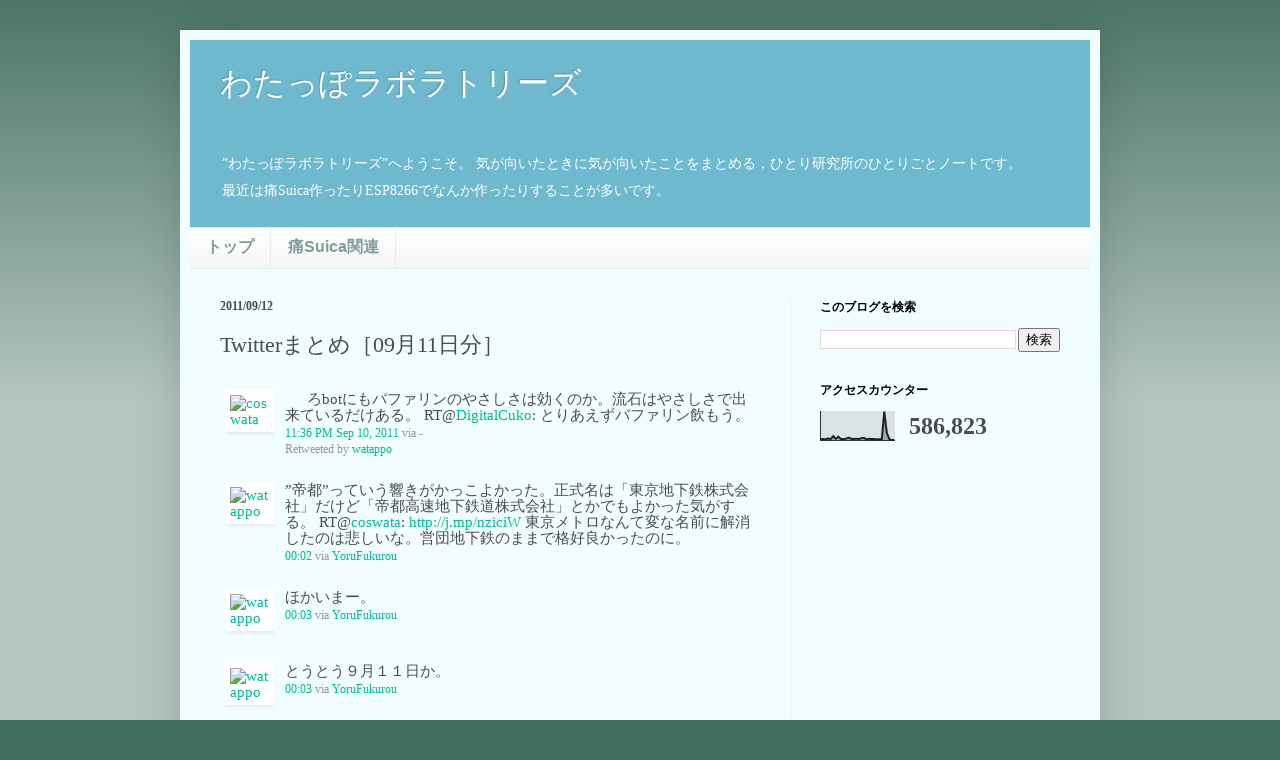

--- FILE ---
content_type: text/html; charset=UTF-8
request_url: https://blog.watappo.com/2011/09/twitter0911.html
body_size: 29946
content:
<!DOCTYPE html>
<html class='v2' dir='ltr' xmlns='http://www.w3.org/1999/xhtml' xmlns:b='http://www.google.com/2005/gml/b' xmlns:data='http://www.google.com/2005/gml/data' xmlns:expr='http://www.google.com/2005/gml/expr'>
<head>
<link href='https://www.blogger.com/static/v1/widgets/335934321-css_bundle_v2.css' rel='stylesheet' type='text/css'/>
<!-- Google Web Master Tool -->
<meta content='UVuzyXz4UPNIsYFgXJxPw36NXliB-stnDY3OXlBy7DU' name='google-site-verification'/>
<!-- 検索エンジン用METAタグ -->
<meta content='わたっぽが運営する公式ブログ。日々の心境から、実用性のありそうなコネタまで、不定期に更新。最新情報はTwitterで。' name='description'/>
<meta content='わたっぽ,watappo,Watappo,わたっぽ再起動日記,わたっぽのぶろぐ' name='keywords'/>
<!-- ビルトインMETAタグ -->
<meta content='IE=EmulateIE7' http-equiv='X-UA-Compatible'/>
<meta content='width=1100' name='viewport'/>
<meta content='text/html; charset=UTF-8' http-equiv='Content-Type'/>
<meta content='blogger' name='generator'/>
<link href='https://blog.watappo.com/favicon.ico' rel='icon' type='image/x-icon'/>
<link href='https://blog.watappo.com/2011/09/twitter0911.html' rel='canonical'/>
<link rel="alternate" type="application/atom+xml" title="わたっぽラボラトリーズ - Atom" href="https://blog.watappo.com/feeds/posts/default" />
<link rel="alternate" type="application/rss+xml" title="わたっぽラボラトリーズ - RSS" href="https://blog.watappo.com/feeds/posts/default?alt=rss" />
<link rel="service.post" type="application/atom+xml" title="わたっぽラボラトリーズ - Atom" href="https://www.blogger.com/feeds/7118850353152379435/posts/default" />

<link rel="alternate" type="application/atom+xml" title="わたっぽラボラトリーズ - Atom" href="https://blog.watappo.com/feeds/6260077960558206699/comments/default" />
<!--Can't find substitution for tag [blog.ieCssRetrofitLinks]-->
<link href='http://a0.twimg.com/profile_images/437010283/prof-01_normal.jpg' rel='image_src'/>
<meta content='https://blog.watappo.com/2011/09/twitter0911.html' property='og:url'/>
<meta content='Twitterまとめ［09月11日分］' property='og:title'/>
<meta content='わたっぽが気が向いたときに気が向いたことをまとめる，ひとり研究所のひとりごとノート。不定期更新。' property='og:description'/>
<meta content='https://lh3.googleusercontent.com/blogger_img_proxy/AEn0k_vMCdBn4EEedxAS5trgq7bq2rpY-T-ZPkEutPdjRr4iQQg-oBZVtoZul0_qVwL0g4vSkdqtQQhR79LqWKQbTVDVtXzys-5Jidy095i5G1Na2alNQrNgbjHuw85fCd1sjoLyNw=w1200-h630-p-k-no-nu' property='og:image'/>
<title>わたっぽラボラトリーズ: Twitterまとめ&#65339;09月11日分&#65341;</title>
<!-- 絵文字対応 -->
<!-- 対応のためのコードはhead終了直前の他&#65292;Body終了直前にもあり -->
<script src='//twemoji.maxcdn.com/twemoji.min.js'></script>
<!-- [END] 絵文字対応 -->
<style id='page-skin-1' type='text/css'><!--
/*
-----------------------------------------------
Blogger Template Style
Name:     Simple
Designer: Josh Peterson
URL:      www.noaesthetic.com
----------------------------------------------- */
/* Variable definitions
====================
<Variable name="keycolor" description="Main Color" type="color" default="#66bbdd"/>
<Group description="Page Text" selector="body">
<Variable name="body.font" description="Font" type="font"
default="normal normal 12px Arial, Tahoma, Helvetica, FreeSans, sans-serif"/>
<Variable name="body.text.color" description="Text Color" type="color" default="#222222"/>
</Group>
<Group description="Backgrounds" selector=".body-fauxcolumns-outer">
<Variable name="body.background.color" description="Outer Background" type="color" default="#66bbdd"/>
<Variable name="content.background.color" description="Main Background" type="color" default="#ffffff"/>
<Variable name="header.background.color" description="Header Background" type="color" default="transparent"/>
</Group>
<Group description="Links" selector=".main-outer">
<Variable name="link.color" description="Link Color" type="color" default="#2288bb"/>
<Variable name="link.visited.color" description="Visited Color" type="color" default="#888888"/>
<Variable name="link.hover.color" description="Hover Color" type="color" default="#33aaff"/>
</Group>
<Group description="Blog Title" selector=".header h1">
<Variable name="header.font" description="Font" type="font"
default="normal normal 60px Arial, Tahoma, Helvetica, FreeSans, sans-serif"/>
<Variable name="header.text.color" description="Title Color" type="color" default="#3399bb" />
</Group>
<Group description="Blog Description" selector=".header .description">
<Variable name="description.text.color" description="Description Color" type="color"
default="#777777" />
</Group>
<Group description="Tabs Text" selector=".tabs-inner .widget li a">
<Variable name="tabs.font" description="Font" type="font"
default="normal normal 14px Arial, Tahoma, Helvetica, FreeSans, sans-serif"/>
<Variable name="tabs.text.color" description="Text Color" type="color" default="#999999"/>
<Variable name="tabs.selected.text.color" description="Selected Color" type="color" default="#000000"/>
</Group>
<Group description="Tabs Background" selector=".tabs-outer .PageList">
<Variable name="tabs.background.color" description="Background Color" type="color" default="#f5f5f5"/>
<Variable name="tabs.selected.background.color" description="Selected Color" type="color" default="#eeeeee"/>
</Group>
<Group description="Post Title" selector="h3.post-title, .comments h4">
<Variable name="post.title.font" description="Font" type="font"
default="normal normal 22px Arial, Tahoma, Helvetica, FreeSans, sans-serif"/>
</Group>
<Group description="Date Header" selector=".date-header">
<Variable name="date.header.color" description="Text Color" type="color"
default="#4c4c4c"/>
<Variable name="date.header.background.color" description="Background Color" type="color"
default="transparent"/>
</Group>
<Group description="Post Footer" selector=".post-footer">
<Variable name="post.footer.text.color" description="Text Color" type="color" default="#666666"/>
<Variable name="post.footer.background.color" description="Background Color" type="color"
default="#f9f9f9"/>
<Variable name="post.footer.border.color" description="Shadow Color" type="color" default="#eeeeee"/>
</Group>
<Group description="Gadgets" selector="h2">
<Variable name="widget.title.font" description="Title Font" type="font"
default="normal bold 11px Arial, Tahoma, Helvetica, FreeSans, sans-serif"/>
<Variable name="widget.title.text.color" description="Title Color" type="color" default="#000000"/>
<Variable name="widget.alternate.text.color" description="Alternate Color" type="color" default="#999999"/>
</Group>
<Group description="Images" selector=".main-inner">
<Variable name="image.background.color" description="Background Color" type="color" default="#ffffff"/>
<Variable name="image.border.color" description="Border Color" type="color" default="#eeeeee"/>
<Variable name="image.text.color" description="Caption Text Color" type="color" default="#4c4c4c"/>
</Group>
<Group description="Accents" selector=".content-inner">
<Variable name="body.rule.color" description="Separator Line Color" type="color" default="#eeeeee"/>
<Variable name="tabs.border.color" description="Tabs Border Color" type="color" default="#eeeeee"/>
</Group>
<Variable name="body.background" description="Body Background" type="background"
color="#426e5f" default="$(color) none repeat scroll top left"/>
<Variable name="body.background.override" description="Body Background Override" type="string" default=""/>
<Variable name="body.background.gradient.cap" description="Body Gradient Cap" type="url"
default="url(http://www.blogblog.com/1kt/simple/gradients_light.png)"/>
<Variable name="body.background.gradient.tile" description="Body Gradient Tile" type="url"
default="url(http://www.blogblog.com/1kt/simple/body_gradient_tile_light.png)"/>
<Variable name="content.background.color.selector" description="Content Background Color Selector" type="string" default=".content-inner"/>
<Variable name="content.padding" description="Content Padding" type="length" default="10px"/>
<Variable name="content.padding.horizontal" description="Content Horizontal Padding" type="length" default="10px"/>
<Variable name="content.shadow.spread" description="Content Shadow Spread" type="length" default="40px"/>
<Variable name="content.shadow.spread.webkit" description="Content Shadow Spread (WebKit)" type="length" default="5px"/>
<Variable name="content.shadow.spread.ie" description="Content Shadow Spread (IE)" type="length" default="10px"/>
<Variable name="main.border.width" description="Main Border Width" type="length" default="0"/>
<Variable name="header.background.gradient" description="Header Gradient" type="url" default="none"/>
<Variable name="header.shadow.offset.left" description="Header Shadow Offset Left" type="length" default="-1px"/>
<Variable name="header.shadow.offset.top" description="Header Shadow Offset Top" type="length" default="-1px"/>
<Variable name="header.shadow.spread" description="Header Shadow Spread" type="length" default="1px"/>
<Variable name="header.padding" description="Header Padding" type="length" default="30px"/>
<Variable name="header.border.size" description="Header Border Size" type="length" default="1px"/>
<Variable name="header.bottom.border.size" description="Header Bottom Border Size" type="length" default="1px"/>
<Variable name="header.border.horizontalsize" description="Header Horizontal Border Size" type="length" default="0"/>
<Variable name="description.text.size" description="Description Text Size" type="string" default="140%"/>
<Variable name="tabs.margin.top" description="Tabs Margin Top" type="length" default="0" />
<Variable name="tabs.margin.side" description="Tabs Side Margin" type="length" default="30px" />
<Variable name="tabs.background.gradient" description="Tabs Background Gradient" type="url"
default="url(http://www.blogblog.com/1kt/simple/gradients_light.png)"/>
<Variable name="tabs.border.width" description="Tabs Border Width" type="length" default="1px"/>
<Variable name="tabs.bevel.border.width" description="Tabs Bevel Border Width" type="length" default="1px"/>
<Variable name="date.header.padding" description="Date Header Padding" type="string" default="inherit"/>
<Variable name="date.header.letterspacing" description="Date Header Letter Spacing" type="string" default="inherit"/>
<Variable name="date.header.margin" description="Date Header Margin" type="string" default="inherit"/>
<Variable name="post.margin.bottom" description="Post Bottom Margin" type="length" default="25px"/>
<Variable name="image.border.small.size" description="Image Border Small Size" type="length" default="2px"/>
<Variable name="image.border.large.size" description="Image Border Large Size" type="length" default="5px"/>
<Variable name="page.width.selector" description="Page Width Selector" type="string" default=".region-inner"/>
<Variable name="page.width" description="Page Width" type="string" default="auto"/>
<Variable name="main.section.margin" description="Main Section Margin" type="length" default="15px"/>
<Variable name="main.padding" description="Main Padding" type="length" default="15px"/>
<Variable name="main.padding.top" description="Main Padding Top" type="length" default="30px"/>
<Variable name="main.padding.bottom" description="Main Padding Bottom" type="length" default="30px"/>
<Variable name="paging.background"
color="#f2fdff"
description="Background of blog paging area" type="background"
default="transparent none no-repeat scroll top center"/>
<Variable name="footer.bevel" description="Bevel border length of footer" type="length" default="0"/>
<Variable name="startSide" description="Side where text starts in blog language" type="automatic" default="left"/>
<Variable name="endSide" description="Side where text ends in blog language" type="automatic" default="right"/>
*/
/* Content
----------------------------------------------- */
body {
font: normal normal 14px Georgia, Utopia, 'Palatino Linotype', Palatino, serif;
color: #4c4c4c;
background: #426e5f none repeat scroll top left;
padding: 0 40px 40px 40px;
}
html body .region-inner {
min-width: 0;
max-width: 100%;
width: auto;
}
a:link {
text-decoration:none;
color: #00be92;
}
a:visited {
text-decoration:none;
color: #8f8f8f;
}
a:hover {
text-decoration:underline;
color: #10ff8f;
}
.body-fauxcolumn-outer .fauxcolumn-inner {
background: transparent url(//www.blogblog.com/1kt/simple/body_gradient_tile_light.png) repeat scroll top left;
_background-image: none;
}
.body-fauxcolumn-outer .cap-top {
position: absolute;
z-index: 1;
height: 400px;
width: 100%;
background: #426e5f none repeat scroll top left;
}
.body-fauxcolumn-outer .cap-top .cap-left {
width: 100%;
background: transparent url(//www.blogblog.com/1kt/simple/gradients_light.png) repeat-x scroll top left;
_background-image: none;
}
.content-outer {
-moz-box-shadow: 0 0 40px rgba(0, 0, 0, .15);
-webkit-box-shadow: 0 0 5px rgba(0, 0, 0, .15);
-goog-ms-box-shadow: 0 0 10px #333333;
box-shadow: 0 0 40px rgba(0, 0, 0, .15);
margin-bottom: 1px;
}
.content-inner {
padding: 10px 10px;
}
.content-inner {
background-color: #f2fdff;
}
/* Header
----------------------------------------------- */
.header-outer {
background: #6eb9ce none repeat-x scroll 0 -400px;
_background-image: none;
}
.Header h1 {
font: normal normal 32px Impact, sans-serif;
color: #ffffff;
text-shadow: -1px -1px 1px rgba(0, 0, 0, .2);
}
.Header h1 a {
color: #ffffff;
}
.Header .description {
font-size: 140%;
color: #ffffff;
}
.header-inner .Header .titlewrapper {
padding: 22px 30px;
}
.header-inner .Header .descriptionwrapper {
padding: 0 30px;
}
/* Tabs
----------------------------------------------- */
.tabs-inner .section:first-child {
border-top: 1px solid #e0efee;
}
.tabs-inner .section:first-child ul {
margin-top: -1px;
border-top: 1px solid #e0efee;
border-left: 0 solid #e0efee;
border-right: 0 solid #e0efee;
}
.tabs-inner .widget ul {
background: #f5f5f5 url(//www.blogblog.com/1kt/simple/gradients_light.png) repeat-x scroll 0 -800px;
_background-image: none;
border-bottom: 1px solid #e0efee;
margin-top: 0;
margin-left: -30px;
margin-right: -30px;
}
.tabs-inner .widget li a {
display: inline-block;
padding: .6em 1em;
font: normal bold 16px Arial, Tahoma, Helvetica, FreeSans, sans-serif;
color: #7f9f9d;
border-left: 1px solid #f2fdff;
border-right: 1px solid #e0efee;
}
.tabs-inner .widget li:first-child a {
border-left: none;
}
.tabs-inner .widget li.selected a, .tabs-inner .widget li a:hover {
color: #f2fdff;
background-color: #4c4c4c;
text-decoration: none;
}
/* Columns
----------------------------------------------- */
.main-outer {
border-top: 0 solid #eeeeee;
}
.fauxcolumn-left-outer .fauxcolumn-inner {
border-right: 1px solid #eeeeee;
}
.fauxcolumn-right-outer .fauxcolumn-inner {
border-left: 1px solid #eeeeee;
}
/* Headings
----------------------------------------------- */
h2 {
margin: 0 0 1em 0;
font: normal bold 12px Georgia, Utopia, 'Palatino Linotype', Palatino, serif;
color: #000000;
text-transform: uppercase;
}
/* Widgets
----------------------------------------------- */
.widget .zippy {
color: #9e9e9e;
text-shadow: 2px 2px 1px rgba(0, 0, 0, .1);
}
.widget .popular-posts ul {
list-style: none;
}
/* Posts
----------------------------------------------- */
.date-header span {
background-color: transparent;
color: #4c4c4c;
padding: inherit;
letter-spacing: inherit;
margin: inherit;
}
.main-inner {
padding-top: 30px;
padding-bottom: 30px;
}
.main-inner .column-center-inner {
padding: 0 15px;
}
.main-inner .column-center-inner .section {
margin: 0 15px;
}
.post {
margin: 0 0 25px 0;
}
h3.post-title, .comments h4 {
font: normal normal 22px Georgia, Utopia, 'Palatino Linotype', Palatino, serif;
margin: .75em 0 0;
}
.post-body {
font-size: 110%;
line-height: 1.4;
position: relative;
}
.post-body img, .post-body .tr-caption-container, .Profile img, .Image img,
.BlogList .item-thumbnail img {
padding: 2px;
background: #ffffff;
border: 1px solid #eeeeee;
-moz-box-shadow: 1px 1px 5px rgba(0, 0, 0, .1);
-webkit-box-shadow: 1px 1px 5px rgba(0, 0, 0, .1);
box-shadow: 1px 1px 5px rgba(0, 0, 0, .1);
}
.post-body img, .post-body .tr-caption-container {
padding: 5px;
}
.post-body .tr-caption-container {
color: #4c4c4c;
}
.post-body .tr-caption-container img {
padding: 0;
background: transparent;
border: none;
-moz-box-shadow: 0 0 0 rgba(0, 0, 0, .1);
-webkit-box-shadow: 0 0 0 rgba(0, 0, 0, .1);
box-shadow: 0 0 0 rgba(0, 0, 0, .1);
}
.post-header {
margin: 0 0 1.5em;
line-height: 1.6;
font-size: 90%;
}
.post-footer {
margin: 20px -2px 0;
padding: 5px 10px;
color: #616d74;
background-color: #e0edef;
border-bottom: 1px solid #f0f0f0;
line-height: 1.6;
font-size: 90%;
}
#comments .comment-author {
padding-top: 1.5em;
border-top: 1px solid #eeeeee;
background-position: 0 1.5em;
}
#comments .comment-author:first-child {
padding-top: 0;
border-top: none;
}
.avatar-image-container {
margin: .2em 0 0;
}
#comments .avatar-image-container img {
border: 1px solid #eeeeee;
}
/* Accents
---------------------------------------------- */
.section-columns td.columns-cell {
border-left: 1px solid #eeeeee;
}
.blog-pager {
background: transparent none no-repeat scroll top center;
}
.blog-pager-older-link, .home-link,
.blog-pager-newer-link {
background-color: #f2fdff;
padding: 5px;
}
.footer-outer {
border-top: 0 dashed #bbbbbb;
}
/* Mobile
----------------------------------------------- */
.mobile .content-outer {
-webkit-box-shadow: 0 0 3px rgba(0, 0, 0, .15);
box-shadow: 0 0 3px rgba(0, 0, 0, .15);
padding: 0 40px;
}
body.mobile .AdSense {
margin: 0 -40px;
}
.mobile .tabs-inner .widget ul {
margin-left: 0;
margin-right: 0;
}
.mobile .post {
margin: 0;
}
.mobile .main-inner .column-center-inner .section {
margin: 0;
}
.mobile .date-header span {
padding: 0.1em 10px;
margin: 0 -10px;
}
.mobile h3.post-title {
margin: 0;
}
.mobile .blog-pager {
background: transparent;
}
.mobile .footer-outer {
border-top: none;
}
.mobile .main-inner, .mobile .footer-inner {
background-color: #f2fdff;
}
.mobile-index-contents {
color: #4c4c4c;
}
.mobile-link-button {
background-color: #00be92;
}
.mobile-link-button a:link, .mobile-link-button a:visited {
color: #f2fdff;
}
.mobile .body-fauxcolumn-outer .cap-top {
background-size: 100% auto;
}
.post-body h2 {
font-size: 16pt;
padding-top: 0.5em;
font-weight:bold;
text-decoration:underline;
}
/* &#9660;絵文字サポート */
img.emoji {
height: 1em;
width: 1em;
margin: 0 -0.25em 0 -0.25em;
vertical-align: -0.45em;
background: none;
border: none;
box-shadow: none;
}
/* &#9650;絵文字サポート */
--></style>
<style id='template-skin-1' type='text/css'><!--
body {
min-width: 920px;
}
.content-outer, .content-fauxcolumn-outer, .region-inner {
min-width: 920px;
max-width: 920px;
_width: 920px;
}
.main-inner .columns {
padding-left: 0;
padding-right: 300px;
}
.main-inner .fauxcolumn-center-outer {
left: 0;
right: 300px;
/* IE6 does not respect left and right together */
_width: expression(this.parentNode.offsetWidth -
parseInt("0") -
parseInt("300px") + 'px');
}
.main-inner .fauxcolumn-left-outer {
width: 0;
}
.main-inner .fauxcolumn-right-outer {
width: 300px;
}
.main-inner .column-left-outer {
width: 0;
right: 100%;
margin-left: -0;
}
.main-inner .column-right-outer {
width: 300px;
margin-right: -300px;
}
#layout {
min-width: 0;
}
#layout .content-outer {
min-width: 0;
width: 800px;
}
#layout .region-inner {
min-width: 0;
width: auto;
}
--></style>
<!-- Syntax Highlighter 対応 -->
<!-- 対応のためのコードはhead終了直前の他&#65292;Body終了直前にもあり -->
<script src="//alexgorbatchev.com/pub/sh/current/scripts/shCore.js" type="text/javascript"></script>
<script src="//alexgorbatchev.com/pub/sh/current/scripts/shBrushJScript.js" type="text/javascript"></script>
<link href="//alexgorbatchev.com/pub/sh/current/styles/shCore.css" rel="stylesheet" type="text/css">
<link href="//alexgorbatchev.com/pub/sh/current/styles/shThemeDefault.css" rel="stylesheet" type="text/css">
<!-- [END] Syntax Highlighter 対応 -->
<link href='https://www.blogger.com/dyn-css/authorization.css?targetBlogID=7118850353152379435&amp;zx=5b14a323-78b0-40ec-a7d5-e07aea4c7eaf' media='none' onload='if(media!=&#39;all&#39;)media=&#39;all&#39;' rel='stylesheet'/><noscript><link href='https://www.blogger.com/dyn-css/authorization.css?targetBlogID=7118850353152379435&amp;zx=5b14a323-78b0-40ec-a7d5-e07aea4c7eaf' rel='stylesheet'/></noscript>
<meta name='google-adsense-platform-account' content='ca-host-pub-1556223355139109'/>
<meta name='google-adsense-platform-domain' content='blogspot.com'/>

<!-- data-ad-client=ca-pub-0172837348226187 -->

</head>
<body class='loading'>
<div class='navbar no-items section' id='navbar'>
</div>
<div class='body-fauxcolumns'>
<div class='fauxcolumn-outer body-fauxcolumn-outer'>
<div class='cap-top'>
<div class='cap-left'></div>
<div class='cap-right'></div>
</div>
<div class='fauxborder-left'>
<div class='fauxborder-right'></div>
<div class='fauxcolumn-inner'>
</div>
</div>
<div class='cap-bottom'>
<div class='cap-left'></div>
<div class='cap-right'></div>
</div>
</div>
</div>
<div class='content'>
<div class='content-fauxcolumns'>
<div class='fauxcolumn-outer content-fauxcolumn-outer'>
<div class='cap-top'>
<div class='cap-left'></div>
<div class='cap-right'></div>
</div>
<div class='fauxborder-left'>
<div class='fauxborder-right'></div>
<div class='fauxcolumn-inner'>
</div>
</div>
<div class='cap-bottom'>
<div class='cap-left'></div>
<div class='cap-right'></div>
</div>
</div>
</div>
<div class='content-outer'>
<div class='content-cap-top cap-top'>
<div class='cap-left'></div>
<div class='cap-right'></div>
</div>
<div class='fauxborder-left content-fauxborder-left'>
<div class='fauxborder-right content-fauxborder-right'></div>
<div class='content-inner'>
<header>
<div class='header-outer'>
<div class='header-cap-top cap-top'>
<div class='cap-left'></div>
<div class='cap-right'></div>
</div>
<div class='fauxborder-left header-fauxborder-left'>
<div class='fauxborder-right header-fauxborder-right'></div>
<div class='region-inner header-inner'>
<div class='header section' id='header'><div class='widget Header' data-version='1' id='Header1'>
<div id='header-inner'>
<div class='titlewrapper'>
<h1 class='title'>
<a href='https://blog.watappo.com/'>
わたっぽラボラトリーズ
</a>
</h1>
</div>
<div class='descriptionwrapper'>
<p class='description'><span><small><small>&#8221;わたっぽラボラトリーズ&#8221;へようこそ&#12290;
気が向いたときに気が向いたことをまとめる&#65292;ひとり研究所のひとりごとノートです&#12290;<br>
最近は痛Suica作ったりESP8266でなんか作ったりすることが多いです&#12290;
</small></small></span></p>
</div>
</div>
</div></div>
</div>
</div>
<div class='header-cap-bottom cap-bottom'>
<div class='cap-left'></div>
<div class='cap-right'></div>
</div>
</div>
</header>
<div class='tabs-outer'>
<div class='tabs-cap-top cap-top'>
<div class='cap-left'></div>
<div class='cap-right'></div>
</div>
<div class='fauxborder-left tabs-fauxborder-left'>
<div class='fauxborder-right tabs-fauxborder-right'></div>
<div class='region-inner tabs-inner'>
<div class='tabs section' id='crosscol'><div class='widget PageList' data-version='1' id='PageList1'>
<h2>ページ</h2>
<div class='widget-content'>
<ul>
<li>
<a href='https://blog.watappo.com/'>トップ</a>
</li>
<li>
<a href='http://blog.watappo.com/search/label/%E7%97%9BSuica'>痛Suica関連</a>
</li>
</ul>
<div class='clear'></div>
</div>
</div></div>
<div class='tabs no-items section' id='crosscol-overflow'></div>
</div>
</div>
<div class='tabs-cap-bottom cap-bottom'>
<div class='cap-left'></div>
<div class='cap-right'></div>
</div>
</div>
<div class='main-outer'>
<div class='main-cap-top cap-top'>
<div class='cap-left'></div>
<div class='cap-right'></div>
</div>
<div class='fauxborder-left main-fauxborder-left'>
<div class='fauxborder-right main-fauxborder-right'></div>
<div class='region-inner main-inner'>
<div class='columns fauxcolumns'>
<div class='fauxcolumn-outer fauxcolumn-center-outer'>
<div class='cap-top'>
<div class='cap-left'></div>
<div class='cap-right'></div>
</div>
<div class='fauxborder-left'>
<div class='fauxborder-right'></div>
<div class='fauxcolumn-inner'>
</div>
</div>
<div class='cap-bottom'>
<div class='cap-left'></div>
<div class='cap-right'></div>
</div>
</div>
<div class='fauxcolumn-outer fauxcolumn-left-outer'>
<div class='cap-top'>
<div class='cap-left'></div>
<div class='cap-right'></div>
</div>
<div class='fauxborder-left'>
<div class='fauxborder-right'></div>
<div class='fauxcolumn-inner'>
</div>
</div>
<div class='cap-bottom'>
<div class='cap-left'></div>
<div class='cap-right'></div>
</div>
</div>
<div class='fauxcolumn-outer fauxcolumn-right-outer'>
<div class='cap-top'>
<div class='cap-left'></div>
<div class='cap-right'></div>
</div>
<div class='fauxborder-left'>
<div class='fauxborder-right'></div>
<div class='fauxcolumn-inner'>
</div>
</div>
<div class='cap-bottom'>
<div class='cap-left'></div>
<div class='cap-right'></div>
</div>
</div>
<!-- corrects IE6 width calculation -->
<div class='columns-inner'>
<div class='column-center-outer'>
<div class='column-center-inner'>
<div class='main section' id='main'><div class='widget Blog' data-version='1' id='Blog1'>
<div class='blog-posts hfeed'>

          <div class="date-outer">
        
<h2 class='date-header'><span>2011/09/12</span></h2>

          <div class="date-posts">
        
<div class='post-outer'>
<div class='post hentry' itemprop='blogPost' itemscope='itemscope' itemtype='http://schema.org/BlogPosting'>
<meta content='7118850353152379435' itemprop='blogId'/>
<meta content='6260077960558206699' itemprop='postId'/>
<a name='6260077960558206699'></a>
<h3 class='post-title entry-title' itemprop='name'>
Twitterまとめ&#65339;09月11日分&#65341;
</h3>
<div class='post-header'>
<div class='post-header-line-1'></div>
</div>
<div class='post-body entry-content' id='post-body-6260077960558206699' itemprop='description articleBody'>
<div class="t2b" xmlns:georss="http://www.georss.org/georss">
<ol class="statuses" style="list-style: none none outside; margin: 0; padding: 0">
<li class="hentry status u-coswata" style="position:relative; line-height: 1.1em; padding: 0.7em 0 0.6em;">
<span class="thumb vcard author" style="display:block; height:50px; left:0; margin: 0 10px 0 5px; overflow:hidden; position: absolute; width: 50px"><a href="http://twitter.com/coswata/"><img alt="coswata" src="https://lh3.googleusercontent.com/blogger_img_proxy/AEn0k_vMCdBn4EEedxAS5trgq7bq2rpY-T-ZPkEutPdjRr4iQQg-oBZVtoZul0_qVwL0g4vSkdqtQQhR79LqWKQbTVDVtXzys-5Jidy095i5G1Na2alNQrNgbjHuw85fCd1sjoLyNw=s0-d" style="width: 48px; height: 48px; border: 0;"></a></span><span class="status-body" style="display:block; margin-left:65px; min-height: 50px; height: auto !important; height: 50px;"><span class="big-retweet-icon" style="background-image:url(https://lh3.googleusercontent.com/blogger_img_proxy/AEn0k_vN4iMTizce64hdrYOCJ1_mGF4_Vcc7ox0HIuwvyN32m_VDGzuaKZ1pXk6BovFXnynPFS0ZW2LPzATtc03bSKc0_rNQa-_JmHuGKvkbVYM=s0-d);background-position:-128px -64px;background-repeat:no-repeat;display:inline-block;height:14px;position:relative;top:2px;width:18px;"></span> <span class="entry-content">ろbotにもバファリンのやさしさは効くのか&#12290;流石はやさしさで出来ているだけある&#12290; RT@<a class="screen-name" href="http://twitter.com/DigitalCuko" target="_blank" title="DigitalCuko">DigitalCuko</a>: とりあえずバファリン飲もう&#12290;</span><span class="meta entry-meta" style="display:block; font-size:0.764em; color: #999999; margin: 3px 0 0"><a class="entry-date" href="http://twitter.com/coswata/status/112534987542245376" rel="bookmark" target="_blank"><span class="published">11:36 PM Sep 10, 2011</span></a> <span>via -</span></span><span class="meta entry-meta retweet-meta" style="display:block; font-size:0.764em; color: #999999;"><span class="shared-content">Retweeted by
                                 <a href="http://twitter.com/watappo" target="_blank">watappo</a></span></span></span>
</li>
<li class="hentry status u-watappo" style="position:relative; line-height: 1.1em; padding: 0.7em 0 0.6em;">
<span class="thumb vcard author" style="display:block; height:50px; left:0; margin: 0 10px 0 5px; overflow:hidden; position: absolute; width: 50px"><a href="http://twitter.com/watappo/"><img alt="watappo" src="https://lh3.googleusercontent.com/blogger_img_proxy/AEn0k_sg7CtWnbBLIPZ7COUkkYctnYDkFE7M3I2JIfYS7jPHayA5tvb75w9Mzl03J64Xbv3EY9DJGoyN934tBywE-pdD1F2CK4ZXzIy7gmpjpD_RQYeKMT6vhvXF-RzXxwju2Jkr5fDqNQ=s0-d" style="width: 48px; height: 48px; border: 0;"></a></span><span class="status-body" style="display:block; margin-left:65px; min-height: 50px; height: auto !important; height: 50px;"><span class="entry-content">&#8221;帝都&#8221;っていう響きがかっこよかった&#12290;正式名は&#12300;東京地下鉄株式会社&#12301;だけど&#12300;帝都高速地下鉄道株式会社&#12301;とかでもよかった気がする&#12290; 
RT@<a class="screen-name" href="http://twitter.com/coswata" target="_blank" title="coswata">coswata</a>: <a href="http://j.mp/nziciW" rel="nofollow" target="_blank">http://j.mp/nziciW</a> 東京メトロなんて変な名前に解消したのは悲しいな&#12290;営団地下鉄のままで格好良かったのに&#12290;</span><span class="meta entry-meta" style="display:block; font-size:0.764em; color: #999999; margin: 3px 0 0"><a class="entry-date" href="http://twitter.com/watappo/status/112541543805632512" rel="bookmark" target="_blank"><span class="published">00:02</span></a> <span>via <a href="http://sites.google.com/site/yorufukurou/" rel="nofollow">YoruFukurou</a></span></span></span>
</li>
<li class="hentry status u-watappo" style="position:relative; line-height: 1.1em; padding: 0.7em 0 0.6em;">
<span class="thumb vcard author" style="display:block; height:50px; left:0; margin: 0 10px 0 5px; overflow:hidden; position: absolute; width: 50px"><a href="http://twitter.com/watappo/"><img alt="watappo" src="https://lh3.googleusercontent.com/blogger_img_proxy/AEn0k_sg7CtWnbBLIPZ7COUkkYctnYDkFE7M3I2JIfYS7jPHayA5tvb75w9Mzl03J64Xbv3EY9DJGoyN934tBywE-pdD1F2CK4ZXzIy7gmpjpD_RQYeKMT6vhvXF-RzXxwju2Jkr5fDqNQ=s0-d" style="width: 48px; height: 48px; border: 0;"></a></span><span class="status-body" style="display:block; margin-left:65px; min-height: 50px; height: auto !important; height: 50px;"><span class="entry-content">ほかいまー&#12290;</span><span class="meta entry-meta" style="display:block; font-size:0.764em; color: #999999; margin: 3px 0 0"><a class="entry-date" href="http://twitter.com/watappo/status/112541678174351360" rel="bookmark" target="_blank"><span class="published">00:03</span></a> <span>via <a href="http://sites.google.com/site/yorufukurou/" rel="nofollow">YoruFukurou</a></span></span></span>
</li>
<li class="hentry status u-watappo" style="position:relative; line-height: 1.1em; padding: 0.7em 0 0.6em;">
<span class="thumb vcard author" style="display:block; height:50px; left:0; margin: 0 10px 0 5px; overflow:hidden; position: absolute; width: 50px"><a href="http://twitter.com/watappo/"><img alt="watappo" src="https://lh3.googleusercontent.com/blogger_img_proxy/AEn0k_sg7CtWnbBLIPZ7COUkkYctnYDkFE7M3I2JIfYS7jPHayA5tvb75w9Mzl03J64Xbv3EY9DJGoyN934tBywE-pdD1F2CK4ZXzIy7gmpjpD_RQYeKMT6vhvXF-RzXxwju2Jkr5fDqNQ=s0-d" style="width: 48px; height: 48px; border: 0;"></a></span><span class="status-body" style="display:block; margin-left:65px; min-height: 50px; height: auto !important; height: 50px;"><span class="entry-content">とうとう９月１１日か&#12290;</span><span class="meta entry-meta" style="display:block; font-size:0.764em; color: #999999; margin: 3px 0 0"><a class="entry-date" href="http://twitter.com/watappo/status/112541751356563456" rel="bookmark" target="_blank"><span class="published">00:03</span></a> <span>via <a href="http://sites.google.com/site/yorufukurou/" rel="nofollow">YoruFukurou</a></span></span></span>
</li>
<li class="hentry status u-watappo" style="position:relative; line-height: 1.1em; padding: 0.7em 0 0.6em;">
<span class="thumb vcard author" style="display:block; height:50px; left:0; margin: 0 10px 0 5px; overflow:hidden; position: absolute; width: 50px"><a href="http://twitter.com/watappo/"><img alt="watappo" src="https://lh3.googleusercontent.com/blogger_img_proxy/AEn0k_sg7CtWnbBLIPZ7COUkkYctnYDkFE7M3I2JIfYS7jPHayA5tvb75w9Mzl03J64Xbv3EY9DJGoyN934tBywE-pdD1F2CK4ZXzIy7gmpjpD_RQYeKMT6vhvXF-RzXxwju2Jkr5fDqNQ=s0-d" style="width: 48px; height: 48px; border: 0;"></a></span><span class="status-body" style="display:block; margin-left:65px; min-height: 50px; height: auto !important; height: 50px;"><span class="entry-content">@<a class="screen-name" href="http://twitter.com/coswata" target="_blank" title="coswata">coswata</a> えぇ&#12290;国と東京都が半分ずつ株式を保有してます&#12290;でも&#12289;&#12300;営団&#12301;って文字は営団として設立された法人&#12289;すなわち株式会社には使えないんですよね&#12290;残念なことに&#12290;</span><span class="meta entry-meta" style="display:block; font-size:0.764em; color: #999999; margin: 3px 0 0"><a class="entry-date" href="http://twitter.com/watappo/status/112542601068019712" rel="bookmark" target="_blank"><span class="published">00:07</span></a> <span>via <a href="http://sites.google.com/site/yorufukurou/" rel="nofollow">YoruFukurou</a></span> <a href="http://twitter.com/coswata/status/112542290324635648" target="_blank">
                                    in reply to coswata</a></span></span>
</li>
<li class="hentry status u-watappo" style="position:relative; line-height: 1.1em; padding: 0.7em 0 0.6em;">
<span class="thumb vcard author" style="display:block; height:50px; left:0; margin: 0 10px 0 5px; overflow:hidden; position: absolute; width: 50px"><a href="http://twitter.com/watappo/"><img alt="watappo" src="https://lh3.googleusercontent.com/blogger_img_proxy/AEn0k_sg7CtWnbBLIPZ7COUkkYctnYDkFE7M3I2JIfYS7jPHayA5tvb75w9Mzl03J64Xbv3EY9DJGoyN934tBywE-pdD1F2CK4ZXzIy7gmpjpD_RQYeKMT6vhvXF-RzXxwju2Jkr5fDqNQ=s0-d" style="width: 48px; height: 48px; border: 0;"></a></span><span class="status-body" style="display:block; margin-left:65px; min-height: 50px; height: auto !important; height: 50px;"><span class="entry-content">@<a class="screen-name" href="http://twitter.com/coswata" target="_blank" title="coswata">coswata</a> 商標登録ですか&#12290;法人名とはまた別なんでしょうけどね^^; ま&#12289;昔は&#12300;Metro&#12301;じゃなくて&#12300;Subway&#12301;でしたから&#12290;とりあえず個人的には&#12300;帝都&#12301;と&#12300;営団&#12301;って響きが格好良かったので残念ですが&#12290;まぁ&#12289;名前を変えることで民営化のアピールってのもあったんでしょうね&#12290;</span><span class="meta entry-meta" style="display:block; font-size:0.764em; color: #999999; margin: 3px 0 0"><a class="entry-date" href="http://twitter.com/watappo/status/112544658684522497" rel="bookmark" target="_blank"><span class="published">00:15</span></a> <span>via <a href="http://sites.google.com/site/yorufukurou/" rel="nofollow">YoruFukurou</a></span> <a href="http://twitter.com/coswata/status/112543122411630592" target="_blank">
                                    in reply to coswata</a></span></span>
</li>
<li class="hentry status u-watappo" style="position:relative; line-height: 1.1em; padding: 0.7em 0 0.6em;">
<span class="thumb vcard author" style="display:block; height:50px; left:0; margin: 0 10px 0 5px; overflow:hidden; position: absolute; width: 50px"><a href="http://twitter.com/watappo/"><img alt="watappo" src="https://lh3.googleusercontent.com/blogger_img_proxy/AEn0k_sg7CtWnbBLIPZ7COUkkYctnYDkFE7M3I2JIfYS7jPHayA5tvb75w9Mzl03J64Xbv3EY9DJGoyN934tBywE-pdD1F2CK4ZXzIy7gmpjpD_RQYeKMT6vhvXF-RzXxwju2Jkr5fDqNQ=s0-d" style="width: 48px; height: 48px; border: 0;"></a></span><span class="status-body" style="display:block; margin-left:65px; min-height: 50px; height: auto !important; height: 50px;"><span class="entry-content">@<a class="screen-name" href="http://twitter.com/coswata" target="_blank" title="coswata">coswata</a> えぇ&#12290;響きが良かっただけにとっても惜しい&#12290;小泉内閣の時点で&#12300;東京地下鉄&#12301;という名前が実質的に決定してしまったので&#12289;結局どのみち旧名称のかけらが残ることはなかったんですけど&#12290;</span><span class="meta entry-meta" style="display:block; font-size:0.764em; color: #999999; margin: 3px 0 0"><a class="entry-date" href="http://twitter.com/watappo/status/112547854832246784" rel="bookmark" target="_blank"><span class="published">00:27</span></a> <span>via <a href="http://sites.google.com/site/yorufukurou/" rel="nofollow">YoruFukurou</a></span> <a href="http://twitter.com/coswata/status/112545203696574465" target="_blank">
                                    in reply to coswata</a></span></span>
</li>
<li class="hentry status u-watappo" style="position:relative; line-height: 1.1em; padding: 0.7em 0 0.6em;">
<span class="thumb vcard author" style="display:block; height:50px; left:0; margin: 0 10px 0 5px; overflow:hidden; position: absolute; width: 50px"><a href="http://twitter.com/watappo/"><img alt="watappo" src="https://lh3.googleusercontent.com/blogger_img_proxy/AEn0k_sg7CtWnbBLIPZ7COUkkYctnYDkFE7M3I2JIfYS7jPHayA5tvb75w9Mzl03J64Xbv3EY9DJGoyN934tBywE-pdD1F2CK4ZXzIy7gmpjpD_RQYeKMT6vhvXF-RzXxwju2Jkr5fDqNQ=s0-d" style="width: 48px; height: 48px; border: 0;"></a></span><span class="status-body" style="display:block; margin-left:65px; min-height: 50px; height: auto !important; height: 50px;"><span class="entry-content">[Blog Updated!] Twitterまとめ&#65339;09月10日分&#65341; <a href="http://t.co/Nllhek2" rel="nofollow" target="_blank">http://t.co/Nllhek2</a><a class="hashtag" href="http://twitter.com/search?q=%23watappo_blog" target="_blank" title="#watappo_blog">#watappo_blog</a></span><span class="meta entry-meta" style="display:block; font-size:0.764em; color: #999999; margin: 3px 0 0"><a class="entry-date" href="http://twitter.com/watappo/status/112633790228205568" rel="bookmark" target="_blank"><span class="published">06:09</span></a> <span>via <a href="http://twitterfeed.com" rel="nofollow">twitterfeed</a></span></span></span>
</li>
<li class="hentry status u-watappo" style="position:relative; line-height: 1.1em; padding: 0.7em 0 0.6em;">
<span class="thumb vcard author" style="display:block; height:50px; left:0; margin: 0 10px 0 5px; overflow:hidden; position: absolute; width: 50px"><a href="http://twitter.com/watappo/"><img alt="watappo" src="https://lh3.googleusercontent.com/blogger_img_proxy/AEn0k_sg7CtWnbBLIPZ7COUkkYctnYDkFE7M3I2JIfYS7jPHayA5tvb75w9Mzl03J64Xbv3EY9DJGoyN934tBywE-pdD1F2CK4ZXzIy7gmpjpD_RQYeKMT6vhvXF-RzXxwju2Jkr5fDqNQ=s0-d" style="width: 48px; height: 48px; border: 0;"></a></span><span class="status-body" style="display:block; margin-left:65px; min-height: 50px; height: auto !important; height: 50px;"><span class="entry-content">おはよーん&#12290;</span><span class="meta entry-meta" style="display:block; font-size:0.764em; color: #999999; margin: 3px 0 0"><a class="entry-date" href="http://twitter.com/watappo/status/112654026755158016" rel="bookmark" target="_blank"><span class="published">07:29</span></a> <span>via <a href="http://www.soicha.com" rel="nofollow">SOICHA</a></span></span></span>
</li>
<li class="hentry status u-watappo" style="position:relative; line-height: 1.1em; padding: 0.7em 0 0.6em;">
<span class="thumb vcard author" style="display:block; height:50px; left:0; margin: 0 10px 0 5px; overflow:hidden; position: absolute; width: 50px"><a href="http://twitter.com/watappo/"><img alt="watappo" src="https://lh3.googleusercontent.com/blogger_img_proxy/AEn0k_sg7CtWnbBLIPZ7COUkkYctnYDkFE7M3I2JIfYS7jPHayA5tvb75w9Mzl03J64Xbv3EY9DJGoyN934tBywE-pdD1F2CK4ZXzIy7gmpjpD_RQYeKMT6vhvXF-RzXxwju2Jkr5fDqNQ=s0-d" style="width: 48px; height: 48px; border: 0;"></a></span><span class="status-body" style="display:block; margin-left:65px; min-height: 50px; height: auto !important; height: 50px;"><span class="entry-content">今日はコンタクト入れたら違和感をすごく感じたので&#12289;眼鏡で学校へ&#12290; 寝不足が原因かな&#12290;</span><span class="meta entry-meta" style="display:block; font-size:0.764em; color: #999999; margin: 3px 0 0"><a class="entry-date" href="http://twitter.com/watappo/status/112655041810284544" rel="bookmark" target="_blank"><span class="published">07:33</span></a> <span>via <a href="http://www.soicha.com" rel="nofollow">SOICHA</a></span></span></span>
</li>
<li class="hentry status u-watappo" style="position:relative; line-height: 1.1em; padding: 0.7em 0 0.6em;">
<span class="thumb vcard author" style="display:block; height:50px; left:0; margin: 0 10px 0 5px; overflow:hidden; position: absolute; width: 50px"><a href="http://twitter.com/watappo/"><img alt="watappo" src="https://lh3.googleusercontent.com/blogger_img_proxy/AEn0k_sg7CtWnbBLIPZ7COUkkYctnYDkFE7M3I2JIfYS7jPHayA5tvb75w9Mzl03J64Xbv3EY9DJGoyN934tBywE-pdD1F2CK4ZXzIy7gmpjpD_RQYeKMT6vhvXF-RzXxwju2Jkr5fDqNQ=s0-d" style="width: 48px; height: 48px; border: 0;"></a></span><span class="status-body" style="display:block; margin-left:65px; min-height: 50px; height: auto !important; height: 50px;"><span class="entry-content">@<a class="screen-name" href="http://twitter.com/coswata" target="_blank" title="coswata">coswata</a> でも&#12289;駅名は一部変わりましたよね&#12290;営団赤塚が地下鉄赤塚&#12289;営団成増が地下鉄成増&#12289;に&#12290; ま&#12289;営団って入ってるから変えたにすぎないんでしょうけど&#12290; 
 QT: <a href="http://j.mp/rhX0KU" rel="nofollow" target="_blank">http://j.mp/rhX0KU</a></span><span class="meta entry-meta" style="display:block; font-size:0.764em; color: #999999; margin: 3px 0 0"><a class="entry-date" href="http://twitter.com/watappo/status/112655894755545088" rel="bookmark" target="_blank"><span class="published">07:37</span></a> <span>via <a href="http://www.soicha.com" rel="nofollow">SOICHA</a></span> <a href="http://twitter.com/coswata/status/112549224570302466" target="_blank">
                                    in reply to coswata</a></span></span>
</li>
<li class="hentry status u-watappo" style="position:relative; line-height: 1.1em; padding: 0.7em 0 0.6em;">
<span class="thumb vcard author" style="display:block; height:50px; left:0; margin: 0 10px 0 5px; overflow:hidden; position: absolute; width: 50px"><a href="http://twitter.com/watappo/"><img alt="watappo" src="https://lh3.googleusercontent.com/blogger_img_proxy/AEn0k_sg7CtWnbBLIPZ7COUkkYctnYDkFE7M3I2JIfYS7jPHayA5tvb75w9Mzl03J64Xbv3EY9DJGoyN934tBywE-pdD1F2CK4ZXzIy7gmpjpD_RQYeKMT6vhvXF-RzXxwju2Jkr5fDqNQ=s0-d" style="width: 48px; height: 48px; border: 0;"></a></span><span class="status-body" style="display:block; margin-left:65px; min-height: 50px; height: auto !important; height: 50px;"><span class="entry-content">@<a class="screen-name" href="http://twitter.com/tripeagle" target="_blank" title="tripeagle">tripeagle</a> おはよー&#12290; 
 QT: <a href="http://j.mp/nHnXOt" rel="nofollow" target="_blank">http://j.mp/nHnXOt</a></span><span class="meta entry-meta" style="display:block; font-size:0.764em; color: #999999; margin: 3px 0 0"><a class="entry-date" href="http://twitter.com/watappo/status/112655988397584384" rel="bookmark" target="_blank"><span class="published">07:37</span></a> <span>via <a href="http://www.soicha.com" rel="nofollow">SOICHA</a></span> <a href="http://twitter.com/tripeagle/status/112655112526245888" target="_blank">
                                    in reply to tripeagle</a></span></span>
</li>
<li class="hentry status u-watappo" style="position:relative; line-height: 1.1em; padding: 0.7em 0 0.6em;">
<span class="thumb vcard author" style="display:block; height:50px; left:0; margin: 0 10px 0 5px; overflow:hidden; position: absolute; width: 50px"><a href="http://twitter.com/watappo/"><img alt="watappo" src="https://lh3.googleusercontent.com/blogger_img_proxy/AEn0k_sg7CtWnbBLIPZ7COUkkYctnYDkFE7M3I2JIfYS7jPHayA5tvb75w9Mzl03J64Xbv3EY9DJGoyN934tBywE-pdD1F2CK4ZXzIy7gmpjpD_RQYeKMT6vhvXF-RzXxwju2Jkr5fDqNQ=s0-d" style="width: 48px; height: 48px; border: 0;"></a></span><span class="status-body" style="display:block; margin-left:65px; min-height: 50px; height: auto !important; height: 50px;"><span class="entry-content">眠い&#12290;完全にこれは寝不足状態だ&#8230; だれか睡眠時間をください&#8592;</span><span class="meta entry-meta" style="display:block; font-size:0.764em; color: #999999; margin: 3px 0 0"><a class="entry-date" href="http://twitter.com/watappo/status/112658043719794688" rel="bookmark" target="_blank"><span class="published">07:45</span></a> <span>via <a href="http://www.soicha.com" rel="nofollow">SOICHA</a></span></span></span>
</li>
<li class="hentry status u-watappo" style="position:relative; line-height: 1.1em; padding: 0.7em 0 0.6em;">
<span class="thumb vcard author" style="display:block; height:50px; left:0; margin: 0 10px 0 5px; overflow:hidden; position: absolute; width: 50px"><a href="http://twitter.com/watappo/"><img alt="watappo" src="https://lh3.googleusercontent.com/blogger_img_proxy/AEn0k_sg7CtWnbBLIPZ7COUkkYctnYDkFE7M3I2JIfYS7jPHayA5tvb75w9Mzl03J64Xbv3EY9DJGoyN934tBywE-pdD1F2CK4ZXzIy7gmpjpD_RQYeKMT6vhvXF-RzXxwju2Jkr5fDqNQ=s0-d" style="width: 48px; height: 48px; border: 0;"></a></span><span class="status-body" style="display:block; margin-left:65px; min-height: 50px; height: auto !important; height: 50px;"><span class="entry-content">@<a class="screen-name" href="http://twitter.com/_Tukinoha_" target="_blank" title="_Tukinoha_">_Tukinoha_</a> おはよー&#12290; 
 QT: <a href="http://j.mp/qDHsBU" rel="nofollow" target="_blank">http://j.mp/qDHsBU</a></span><span class="meta entry-meta" style="display:block; font-size:0.764em; color: #999999; margin: 3px 0 0"><a class="entry-date" href="http://twitter.com/watappo/status/112659665543905280" rel="bookmark" target="_blank"><span class="published">07:52</span></a> <span>via <a href="http://www.soicha.com" rel="nofollow">SOICHA</a></span> <a href="http://twitter.com/_Tukinoha_/status/112649993059446784" target="_blank">
                                    in reply to _Tukinoha_</a></span></span>
</li>
<li class="hentry status u-watappo" style="position:relative; line-height: 1.1em; padding: 0.7em 0 0.6em;">
<span class="thumb vcard author" style="display:block; height:50px; left:0; margin: 0 10px 0 5px; overflow:hidden; position: absolute; width: 50px"><a href="http://twitter.com/watappo/"><img alt="watappo" src="https://lh3.googleusercontent.com/blogger_img_proxy/AEn0k_sg7CtWnbBLIPZ7COUkkYctnYDkFE7M3I2JIfYS7jPHayA5tvb75w9Mzl03J64Xbv3EY9DJGoyN934tBywE-pdD1F2CK4ZXzIy7gmpjpD_RQYeKMT6vhvXF-RzXxwju2Jkr5fDqNQ=s0-d" style="width: 48px; height: 48px; border: 0;"></a></span><span class="status-body" style="display:block; margin-left:65px; min-height: 50px; height: auto !important; height: 50px;"><span class="entry-content">駅着いた&#12290;学校までてくてく&#12290;</span><span class="meta entry-meta" style="display:block; font-size:0.764em; color: #999999; margin: 3px 0 0"><a class="entry-date" href="http://twitter.com/watappo/status/112661211727933440" rel="bookmark" target="_blank"><span class="published">07:58</span></a> <span>via <a href="http://www.soicha.com" rel="nofollow">SOICHA</a></span></span></span>
</li>
<li class="hentry status u-watappo" style="position:relative; line-height: 1.1em; padding: 0.7em 0 0.6em;">
<span class="thumb vcard author" style="display:block; height:50px; left:0; margin: 0 10px 0 5px; overflow:hidden; position: absolute; width: 50px"><a href="http://twitter.com/watappo/"><img alt="watappo" src="https://lh3.googleusercontent.com/blogger_img_proxy/AEn0k_sg7CtWnbBLIPZ7COUkkYctnYDkFE7M3I2JIfYS7jPHayA5tvb75w9Mzl03J64Xbv3EY9DJGoyN934tBywE-pdD1F2CK4ZXzIy7gmpjpD_RQYeKMT6vhvXF-RzXxwju2Jkr5fDqNQ=s0-d" style="width: 48px; height: 48px; border: 0;"></a></span><span class="status-body" style="display:block; margin-left:65px; min-height: 50px; height: auto !important; height: 50px;"><span class="entry-content">コンコースで走ってたサラリーマンらしき人の革靴が盛大に吹っ飛んできたwwwww</span><span class="meta entry-meta" style="display:block; font-size:0.764em; color: #999999; margin: 3px 0 0"><a class="entry-date" href="http://twitter.com/watappo/status/112661791640780800" rel="bookmark" target="_blank"><span class="published">08:00</span></a> <span>via <a href="http://www.soicha.com" rel="nofollow">SOICHA</a></span></span></span>
</li>
<li class="hentry status u-watappo" style="position:relative; line-height: 1.1em; padding: 0.7em 0 0.6em;">
<span class="thumb vcard author" style="display:block; height:50px; left:0; margin: 0 10px 0 5px; overflow:hidden; position: absolute; width: 50px"><a href="http://twitter.com/watappo/"><img alt="watappo" src="https://lh3.googleusercontent.com/blogger_img_proxy/AEn0k_sg7CtWnbBLIPZ7COUkkYctnYDkFE7M3I2JIfYS7jPHayA5tvb75w9Mzl03J64Xbv3EY9DJGoyN934tBywE-pdD1F2CK4ZXzIy7gmpjpD_RQYeKMT6vhvXF-RzXxwju2Jkr5fDqNQ=s0-d" style="width: 48px; height: 48px; border: 0;"></a></span><span class="status-body" style="display:block; margin-left:65px; min-height: 50px; height: auto !important; height: 50px;"><span class="entry-content">今日は芸能祭2日目&#12290;出席確認の時間が平常授業のときよりも10分も早いなんて&#8230;(&#180;&#12539;ω&#12539;&#65344;)</span><span class="meta entry-meta" style="display:block; font-size:0.764em; color: #999999; margin: 3px 0 0"><a class="entry-date" href="http://twitter.com/watappo/status/112662212040069121" rel="bookmark" target="_blank"><span class="published">08:02</span></a> <span>via <a href="http://www.soicha.com" rel="nofollow">SOICHA</a></span></span></span>
</li>
<li class="hentry status u-watappo" style="position:relative; line-height: 1.1em; padding: 0.7em 0 0.6em;">
<span class="thumb vcard author" style="display:block; height:50px; left:0; margin: 0 10px 0 5px; overflow:hidden; position: absolute; width: 50px"><a href="http://twitter.com/watappo/"><img alt="watappo" src="https://lh3.googleusercontent.com/blogger_img_proxy/AEn0k_sg7CtWnbBLIPZ7COUkkYctnYDkFE7M3I2JIfYS7jPHayA5tvb75w9Mzl03J64Xbv3EY9DJGoyN934tBywE-pdD1F2CK4ZXzIy7gmpjpD_RQYeKMT6vhvXF-RzXxwju2Jkr5fDqNQ=s0-d" style="width: 48px; height: 48px; border: 0;"></a></span><span class="status-body" style="display:block; margin-left:65px; min-height: 50px; height: auto !important; height: 50px;"><span class="entry-content">学校ついた&#12290;</span><span class="meta entry-meta" style="display:block; font-size:0.764em; color: #999999; margin: 3px 0 0"><a class="entry-date" href="http://twitter.com/watappo/status/112663939183153152" rel="bookmark" target="_blank"><span class="published">08:09</span></a> <span>via <a href="http://www.soicha.com" rel="nofollow">SOICHA</a></span></span></span>
</li>
<li class="hentry status u-watappo" style="position:relative; line-height: 1.1em; padding: 0.7em 0 0.6em;">
<span class="thumb vcard author" style="display:block; height:50px; left:0; margin: 0 10px 0 5px; overflow:hidden; position: absolute; width: 50px"><a href="http://twitter.com/watappo/"><img alt="watappo" src="https://lh3.googleusercontent.com/blogger_img_proxy/AEn0k_sg7CtWnbBLIPZ7COUkkYctnYDkFE7M3I2JIfYS7jPHayA5tvb75w9Mzl03J64Xbv3EY9DJGoyN934tBywE-pdD1F2CK4ZXzIy7gmpjpD_RQYeKMT6vhvXF-RzXxwju2Jkr5fDqNQ=s0-d" style="width: 48px; height: 48px; border: 0;"></a></span><span class="status-body" style="display:block; margin-left:65px; min-height: 50px; height: auto !important; height: 50px;"><span class="entry-content">@<a class="screen-name" href="http://twitter.com/_Tukinoha_" target="_blank" title="_Tukinoha_">_Tukinoha_</a> 昨日と今日だよ&#65281; 自分は灼熱の放送席にずっといる&#8592; 
 QT: <a href="http://j.mp/nMCGER" rel="nofollow" target="_blank">http://j.mp/nMCGER</a></span><span class="meta entry-meta" style="display:block; font-size:0.764em; color: #999999; margin: 3px 0 0"><a class="entry-date" href="http://twitter.com/watappo/status/112668820136669184" rel="bookmark" target="_blank"><span class="published">08:28</span></a> <span>via <a href="http://www.soicha.com" rel="nofollow">SOICHA</a></span> <a href="http://twitter.com/_Tukinoha_/status/112662818012151808" target="_blank">
                                    in reply to _Tukinoha_</a></span></span>
</li>
<li class="hentry status u-watappo" style="position:relative; line-height: 1.1em; padding: 0.7em 0 0.6em;">
<span class="thumb vcard author" style="display:block; height:50px; left:0; margin: 0 10px 0 5px; overflow:hidden; position: absolute; width: 50px"><a href="http://twitter.com/watappo/"><img alt="watappo" src="https://lh3.googleusercontent.com/blogger_img_proxy/AEn0k_sg7CtWnbBLIPZ7COUkkYctnYDkFE7M3I2JIfYS7jPHayA5tvb75w9Mzl03J64Xbv3EY9DJGoyN934tBywE-pdD1F2CK4ZXzIy7gmpjpD_RQYeKMT6vhvXF-RzXxwju2Jkr5fDqNQ=s0-d" style="width: 48px; height: 48px; border: 0;"></a></span><span class="status-body" style="display:block; margin-left:65px; min-height: 50px; height: auto !important; height: 50px;"><span class="entry-content">定刻通り&#12289;Keysの発表が始まりました&#65281;<a class="hashtag" href="http://twitter.com/search?q=%23geonousai" target="_blank" title="#geonousai">#geonousai</a><a class="hashtag" href="http://twitter.com/search?q=%23koishikawa" target="_blank" title="#koishikawa">#koishikawa</a></span><span class="meta entry-meta" style="display:block; font-size:0.764em; color: #999999; margin: 3px 0 0"><a class="entry-date" href="http://twitter.com/watappo/status/112685454335279104" rel="bookmark" target="_blank"><span class="published">09:34</span></a> <span>via <a href="http://www.soicha.com" rel="nofollow">SOICHA</a></span></span></span>
</li>
<li class="hentry status u-watappo" style="position:relative; line-height: 1.1em; padding: 0.7em 0 0.6em;">
<span class="thumb vcard author" style="display:block; height:50px; left:0; margin: 0 10px 0 5px; overflow:hidden; position: absolute; width: 50px"><a href="http://twitter.com/watappo/"><img alt="watappo" src="https://lh3.googleusercontent.com/blogger_img_proxy/AEn0k_sg7CtWnbBLIPZ7COUkkYctnYDkFE7M3I2JIfYS7jPHayA5tvb75w9Mzl03J64Xbv3EY9DJGoyN934tBywE-pdD1F2CK4ZXzIy7gmpjpD_RQYeKMT6vhvXF-RzXxwju2Jkr5fDqNQ=s0-d" style="width: 48px; height: 48px; border: 0;"></a></span><span class="status-body" style="display:block; margin-left:65px; min-height: 50px; height: auto !important; height: 50px;"><span class="entry-content">定刻通り&#12289;5年創作ダンスが開始&#12290;<a class="hashtag" href="http://twitter.com/search?q=%23koishikawa" target="_blank" title="#koishikawa">#koishikawa</a> #小石川行事週間<a class="hashtag" href="http://twitter.com/search?q=%23geonousai" target="_blank" title="#geonousai">#geonousai</a> #小石川</span><span class="meta entry-meta" style="display:block; font-size:0.764em; color: #999999; margin: 3px 0 0"><a class="entry-date" href="http://twitter.com/watappo/status/112690652931817472" rel="bookmark" target="_blank"><span class="published">09:55</span></a> <span>via <a href="http://www.soicha.com" rel="nofollow">SOICHA</a></span></span></span>
</li>
<li class="hentry status u-izspringwater" style="position:relative; line-height: 1.1em; padding: 0.7em 0 0.6em;">
<span class="thumb vcard author" style="display:block; height:50px; left:0; margin: 0 10px 0 5px; overflow:hidden; position: absolute; width: 50px"><a href="http://twitter.com/izspringwater/"><img alt="izspringwater" src="https://lh3.googleusercontent.com/blogger_img_proxy/AEn0k_tekRmASu-QWTBioFCimuGbYZhI_sQPIOmQebEsgwFGK8I9muaxnTD-7WBXpgSoK9PxCTUZAAP7K_59NQa2Dwy7KmE2juplgJVRlnck1Bwmben0DSprDGdnQMp_e9OY6QRK=s0-d" style="width: 48px; height: 48px; border: 0;"></a></span><span class="status-body" style="display:block; margin-left:65px; min-height: 50px; height: auto !important; height: 50px;"><span class="big-retweet-icon" style="background-image:url(https://lh3.googleusercontent.com/blogger_img_proxy/AEn0k_vN4iMTizce64hdrYOCJ1_mGF4_Vcc7ox0HIuwvyN32m_VDGzuaKZ1pXk6BovFXnynPFS0ZW2LPzATtc03bSKc0_rNQa-_JmHuGKvkbVYM=s0-d);background-position:-128px -64px;background-repeat:no-repeat;display:inline-block;height:14px;position:relative;top:2px;width:18px;"></span> <span class="entry-content">小石川中等教育学校 芸能祭&#12289;アリーナ内は大変暑くなっています&#12290;アリーナまえ&#12289;休息室をご利用ください&#12290; #小石川 #芸能祭</span><span class="meta entry-meta" style="display:block; font-size:0.764em; color: #999999; margin: 3px 0 0"><a class="entry-date" href="http://twitter.com/izspringwater/status/112706992929382401" rel="bookmark" target="_blank"><span class="published">11:00 AM Sep 11, 2011</span></a> <span>via <a href="http://twipple.jp/" rel="nofollow">ついっぷる for iPad</a></span></span><span class="meta entry-meta retweet-meta" style="display:block; font-size:0.764em; color: #999999;"><span class="shared-content">Retweeted by
                                 <a href="http://twitter.com/watappo" target="_blank">watappo</a></span></span></span>
</li>
<li class="hentry status u-watappo" style="position:relative; line-height: 1.1em; padding: 0.7em 0 0.6em;">
<span class="thumb vcard author" style="display:block; height:50px; left:0; margin: 0 10px 0 5px; overflow:hidden; position: absolute; width: 50px"><a href="http://twitter.com/watappo/"><img alt="watappo" src="https://lh3.googleusercontent.com/blogger_img_proxy/AEn0k_sg7CtWnbBLIPZ7COUkkYctnYDkFE7M3I2JIfYS7jPHayA5tvb75w9Mzl03J64Xbv3EY9DJGoyN934tBywE-pdD1F2CK4ZXzIy7gmpjpD_RQYeKMT6vhvXF-RzXxwju2Jkr5fDqNQ=s0-d" style="width: 48px; height: 48px; border: 0;"></a></span><span class="status-body" style="display:block; margin-left:65px; min-height: 50px; height: auto !important; height: 50px;"><span class="entry-content">今のところ予定通り進行中&#12290; #小石川<a class="hashtag" href="http://twitter.com/search?q=%23geonousai" target="_blank" title="#geonousai">#geonousai</a> #芸能祭</span><span class="meta entry-meta" style="display:block; font-size:0.764em; color: #999999; margin: 3px 0 0"><a class="entry-date" href="http://twitter.com/watappo/status/112711504150806528" rel="bookmark" target="_blank"><span class="published">11:18</span></a> <span>via <a href="http://www.soicha.com" rel="nofollow">SOICHA</a></span></span></span>
</li>
<li class="hentry status u-watappo" style="position:relative; line-height: 1.1em; padding: 0.7em 0 0.6em;">
<span class="thumb vcard author" style="display:block; height:50px; left:0; margin: 0 10px 0 5px; overflow:hidden; position: absolute; width: 50px"><a href="http://twitter.com/watappo/"><img alt="watappo" src="https://lh3.googleusercontent.com/blogger_img_proxy/AEn0k_sg7CtWnbBLIPZ7COUkkYctnYDkFE7M3I2JIfYS7jPHayA5tvb75w9Mzl03J64Xbv3EY9DJGoyN934tBywE-pdD1F2CK4ZXzIy7gmpjpD_RQYeKMT6vhvXF-RzXxwju2Jkr5fDqNQ=s0-d" style="width: 48px; height: 48px; border: 0;"></a></span><span class="status-body" style="display:block; margin-left:65px; min-height: 50px; height: auto !important; height: 50px;"><span class="entry-content">@<a class="screen-name" href="http://twitter.com/_Tukinoha_" target="_blank" title="_Tukinoha_">_Tukinoha_</a> Thanks. もし来るなら熱中症対策で完全防備してからくることを推奨&#12290;ま&#12289;それは創作展も同じだけど&#12290; 
 QT: <a href="http://j.mp/nUUJbY" rel="nofollow" target="_blank">http://j.mp/nUUJbY</a></span><span class="meta entry-meta" style="display:block; font-size:0.764em; color: #999999; margin: 3px 0 0"><a class="entry-date" href="http://twitter.com/watappo/status/112711872502956033" rel="bookmark" target="_blank"><span class="published">11:19</span></a> <span>via <a href="http://www.soicha.com" rel="nofollow">SOICHA</a></span> <a href="http://twitter.com/_Tukinoha_/status/112687592801181697" target="_blank">
                                    in reply to _Tukinoha_</a></span></span>
</li>
<li class="hentry status u-watappo" style="position:relative; line-height: 1.1em; padding: 0.7em 0 0.6em;">
<span class="thumb vcard author" style="display:block; height:50px; left:0; margin: 0 10px 0 5px; overflow:hidden; position: absolute; width: 50px"><a href="http://twitter.com/watappo/"><img alt="watappo" src="https://lh3.googleusercontent.com/blogger_img_proxy/AEn0k_sg7CtWnbBLIPZ7COUkkYctnYDkFE7M3I2JIfYS7jPHayA5tvb75w9Mzl03J64Xbv3EY9DJGoyN934tBywE-pdD1F2CK4ZXzIy7gmpjpD_RQYeKMT6vhvXF-RzXxwju2Jkr5fDqNQ=s0-d" style="width: 48px; height: 48px; border: 0;"></a></span><span class="status-body" style="display:block; margin-left:65px; min-height: 50px; height: auto !important; height: 50px;"><span class="entry-content">演劇部なう&#12290;ちょっと休憩してこよう&#12290;</span><span class="meta entry-meta" style="display:block; font-size:0.764em; color: #999999; margin: 3px 0 0"><a class="entry-date" href="http://twitter.com/watappo/status/112712084873162753" rel="bookmark" target="_blank"><span class="published">11:20</span></a> <span>via <a href="http://www.soicha.com" rel="nofollow">SOICHA</a></span></span></span>
</li>
<li class="hentry status u-watappo" style="position:relative; line-height: 1.1em; padding: 0.7em 0 0.6em;">
<span class="thumb vcard author" style="display:block; height:50px; left:0; margin: 0 10px 0 5px; overflow:hidden; position: absolute; width: 50px"><a href="http://twitter.com/watappo/"><img alt="watappo" src="https://lh3.googleusercontent.com/blogger_img_proxy/AEn0k_sg7CtWnbBLIPZ7COUkkYctnYDkFE7M3I2JIfYS7jPHayA5tvb75w9Mzl03J64Xbv3EY9DJGoyN934tBywE-pdD1F2CK4ZXzIy7gmpjpD_RQYeKMT6vhvXF-RzXxwju2Jkr5fDqNQ=s0-d" style="width: 48px; height: 48px; border: 0;"></a></span><span class="status-body" style="display:block; margin-left:65px; min-height: 50px; height: auto !important; height: 50px;"><span class="entry-content">まもなく体操部がはじまります&#12290; #小石川<a class="hashtag" href="http://twitter.com/search?q=%23geonousai" target="_blank" title="#geonousai">#geonousai</a> #芸能祭<a class="hashtag" href="http://twitter.com/search?q=%23koishikawa" target="_blank" title="#koishikawa">#koishikawa</a></span><span class="meta entry-meta" style="display:block; font-size:0.764em; color: #999999; margin: 3px 0 0"><a class="entry-date" href="http://twitter.com/watappo/status/112719493767237632" rel="bookmark" target="_blank"><span class="published">11:49</span></a> <span>via <a href="http://www.soicha.com" rel="nofollow">SOICHA</a></span></span></span>
</li>
<li class="hentry status u-watappo" style="position:relative; line-height: 1.1em; padding: 0.7em 0 0.6em;">
<span class="thumb vcard author" style="display:block; height:50px; left:0; margin: 0 10px 0 5px; overflow:hidden; position: absolute; width: 50px"><a href="http://twitter.com/watappo/"><img alt="watappo" src="https://lh3.googleusercontent.com/blogger_img_proxy/AEn0k_sg7CtWnbBLIPZ7COUkkYctnYDkFE7M3I2JIfYS7jPHayA5tvb75w9Mzl03J64Xbv3EY9DJGoyN934tBywE-pdD1F2CK4ZXzIy7gmpjpD_RQYeKMT6vhvXF-RzXxwju2Jkr5fDqNQ=s0-d" style="width: 48px; height: 48px; border: 0;"></a></span><span class="status-body" style="display:block; margin-left:65px; min-height: 50px; height: auto !important; height: 50px;"><span class="entry-content">体操部の発表なう&#12290;会場内は非常に混雑しています&#12290; 
 #小石川<a class="hashtag" href="http://twitter.com/search?q=%23geonousai" target="_blank" title="#geonousai">#geonousai</a><a class="hashtag" href="http://twitter.com/search?q=%23koishikawa" target="_blank" title="#koishikawa">#koishikawa</a> #芸能祭</span><span class="meta entry-meta" style="display:block; font-size:0.764em; color: #999999; margin: 3px 0 0"><a class="entry-date" href="http://twitter.com/watappo/status/112723369165721601" rel="bookmark" target="_blank"><span class="published">12:05</span></a> <span>via <a href="http://www.soicha.com" rel="nofollow">SOICHA</a></span></span></span>
</li>
<li class="hentry status u-watappo" style="position:relative; line-height: 1.1em; padding: 0.7em 0 0.6em;">
<span class="thumb vcard author" style="display:block; height:50px; left:0; margin: 0 10px 0 5px; overflow:hidden; position: absolute; width: 50px"><a href="http://twitter.com/watappo/"><img alt="watappo" src="https://lh3.googleusercontent.com/blogger_img_proxy/AEn0k_sg7CtWnbBLIPZ7COUkkYctnYDkFE7M3I2JIfYS7jPHayA5tvb75w9Mzl03J64Xbv3EY9DJGoyN934tBywE-pdD1F2CK4ZXzIy7gmpjpD_RQYeKMT6vhvXF-RzXxwju2Jkr5fDqNQ=s0-d" style="width: 48px; height: 48px; border: 0;"></a></span><span class="status-body" style="display:block; margin-left:65px; min-height: 50px; height: auto !important; height: 50px;"><span class="entry-content">@<a class="screen-name" href="http://twitter.com/_Tukinoha_" target="_blank" title="_Tukinoha_">_Tukinoha_</a> 午後は&#12289;フィルハーモニーオーケストラ&#12289;大賞候補のバンドとコールアカデミー(職員合唱)&#12289;そして吹奏楽部&#12290;時間は写真参照&#12290; 
 QT: <a href="http://j.mp/pqzoiD" rel="nofollow" target="_blank">http://j.mp/pqzoiD</a>
 PICT:  <a href="http://t.co/yU47BUE" rel="nofollow" target="_blank">http://t.co/yU47BUE</a></span><span class="meta entry-meta" style="display:block; font-size:0.764em; color: #999999; margin: 3px 0 0"><a class="entry-date" href="http://twitter.com/watappo/status/112723421124763648" rel="bookmark" target="_blank"><span class="published">12:05</span></a> <span>via <a href="http://www.soicha.com" rel="nofollow">SOICHA</a></span></span></span>
</li>
<li class="hentry status u-watappo" style="position:relative; line-height: 1.1em; padding: 0.7em 0 0.6em;">
<span class="thumb vcard author" style="display:block; height:50px; left:0; margin: 0 10px 0 5px; overflow:hidden; position: absolute; width: 50px"><a href="http://twitter.com/watappo/"><img alt="watappo" src="https://lh3.googleusercontent.com/blogger_img_proxy/AEn0k_sg7CtWnbBLIPZ7COUkkYctnYDkFE7M3I2JIfYS7jPHayA5tvb75w9Mzl03J64Xbv3EY9DJGoyN934tBywE-pdD1F2CK4ZXzIy7gmpjpD_RQYeKMT6vhvXF-RzXxwju2Jkr5fDqNQ=s0-d" style="width: 48px; height: 48px; border: 0;"></a></span><span class="status-body" style="display:block; margin-left:65px; min-height: 50px; height: auto !important; height: 50px;"><span class="entry-content">@<a class="screen-name" href="http://twitter.com/yuka_ohmi" target="_blank" title="yuka_ohmi">yuka_ohmi</a>@<a class="screen-name" href="http://twitter.com/_Tukinoha_" target="_blank" title="_Tukinoha_">_Tukinoha_</a> ちょ&#12289;先輩またご謙遜をww 年賀状にも絵描いてたじゃないですかw 
 QT: <a href="http://j.mp/qVrYql" rel="nofollow" target="_blank">http://j.mp/qVrYql</a></span><span class="meta entry-meta" style="display:block; font-size:0.764em; color: #999999; margin: 3px 0 0"><a class="entry-date" href="http://twitter.com/watappo/status/112724119316996096" rel="bookmark" target="_blank"><span class="published">12:08</span></a> <span>via <a href="http://www.soicha.com" rel="nofollow">SOICHA</a></span> <a href="http://twitter.com/yuka_ohmi/status/112722849239810050" target="_blank">
                                    in reply to yuka_ohmi</a></span></span>
</li>
<li class="hentry status u-watappo" style="position:relative; line-height: 1.1em; padding: 0.7em 0 0.6em;">
<span class="thumb vcard author" style="display:block; height:50px; left:0; margin: 0 10px 0 5px; overflow:hidden; position: absolute; width: 50px"><a href="http://twitter.com/watappo/"><img alt="watappo" src="https://lh3.googleusercontent.com/blogger_img_proxy/AEn0k_sg7CtWnbBLIPZ7COUkkYctnYDkFE7M3I2JIfYS7jPHayA5tvb75w9Mzl03J64Xbv3EY9DJGoyN934tBywE-pdD1F2CK4ZXzIy7gmpjpD_RQYeKMT6vhvXF-RzXxwju2Jkr5fDqNQ=s0-d" style="width: 48px; height: 48px; border: 0;"></a></span><span class="status-body" style="display:block; margin-left:65px; min-height: 50px; height: auto !important; height: 50px;"><span class="entry-content">@<a class="screen-name" href="http://twitter.com/_Tukinoha_" target="_blank" title="_Tukinoha_">_Tukinoha_</a> まぁ&#12289;それなりに&#12290;あとは&#12289;出演する団体にもよる&#12290;でも&#12289;一般席は空いてるよ&#12290; 
 QT: <a href="http://j.mp/rm21jw" rel="nofollow" target="_blank">http://j.mp/rm21jw</a></span><span class="meta entry-meta" style="display:block; font-size:0.764em; color: #999999; margin: 3px 0 0"><a class="entry-date" href="http://twitter.com/watappo/status/112724448754413568" rel="bookmark" target="_blank"><span class="published">12:09</span></a> <span>via <a href="http://www.soicha.com" rel="nofollow">SOICHA</a></span> <a href="http://twitter.com/_Tukinoha_/status/112723854526398464" target="_blank">
                                    in reply to _Tukinoha_</a></span></span>
</li>
<li class="hentry status u-watappo" style="position:relative; line-height: 1.1em; padding: 0.7em 0 0.6em;">
<span class="thumb vcard author" style="display:block; height:50px; left:0; margin: 0 10px 0 5px; overflow:hidden; position: absolute; width: 50px"><a href="http://twitter.com/watappo/"><img alt="watappo" src="https://lh3.googleusercontent.com/blogger_img_proxy/AEn0k_sg7CtWnbBLIPZ7COUkkYctnYDkFE7M3I2JIfYS7jPHayA5tvb75w9Mzl03J64Xbv3EY9DJGoyN934tBywE-pdD1F2CK4ZXzIy7gmpjpD_RQYeKMT6vhvXF-RzXxwju2Jkr5fDqNQ=s0-d" style="width: 48px; height: 48px; border: 0;"></a></span><span class="status-body" style="display:block; margin-left:65px; min-height: 50px; height: auto !important; height: 50px;"><span class="entry-content">@<a class="screen-name" href="http://twitter.com/yuka_ohmi" target="_blank" title="yuka_ohmi">yuka_ohmi</a> まぁ&#12289;所詮は部活ですしw 
 QT: <a href="http://j.mp/pvzkf8" rel="nofollow" target="_blank">http://j.mp/pvzkf8</a></span><span class="meta entry-meta" style="display:block; font-size:0.764em; color: #999999; margin: 3px 0 0"><a class="entry-date" href="http://twitter.com/watappo/status/112724684801449984" rel="bookmark" target="_blank"><span class="published">12:10</span></a> <span>via <a href="http://www.soicha.com" rel="nofollow">SOICHA</a></span> <a href="http://twitter.com/yuka_ohmi/status/112723659591917568" target="_blank">
                                    in reply to yuka_ohmi</a></span></span>
</li>
<li class="hentry status u-watappo" style="position:relative; line-height: 1.1em; padding: 0.7em 0 0.6em;">
<span class="thumb vcard author" style="display:block; height:50px; left:0; margin: 0 10px 0 5px; overflow:hidden; position: absolute; width: 50px"><a href="http://twitter.com/watappo/"><img alt="watappo" src="https://lh3.googleusercontent.com/blogger_img_proxy/AEn0k_sg7CtWnbBLIPZ7COUkkYctnYDkFE7M3I2JIfYS7jPHayA5tvb75w9Mzl03J64Xbv3EY9DJGoyN934tBywE-pdD1F2CK4ZXzIy7gmpjpD_RQYeKMT6vhvXF-RzXxwju2Jkr5fDqNQ=s0-d" style="width: 48px; height: 48px; border: 0;"></a></span><span class="status-body" style="display:block; margin-left:65px; min-height: 50px; height: auto !important; height: 50px;"><span class="entry-content">ヘッドホンしてないと耳がやられる&#8230; 芸能祭が音量大きめなのは毎回のことだけどさ&#12290;ってわけで&#12289;大きい音が苦手な方はご注意を&#12290;前にいけばいくほどスピーカーに近くなっていくので要注意&#12290; 
<a class="hashtag" href="http://twitter.com/search?q=%23koishikawa" target="_blank" title="#koishikawa">#koishikawa</a> #小石川<a class="hashtag" href="http://twitter.com/search?q=%23geonousai" target="_blank" title="#geonousai">#geonousai</a> #芸能祭</span><span class="meta entry-meta" style="display:block; font-size:0.764em; color: #999999; margin: 3px 0 0"><a class="entry-date" href="http://twitter.com/watappo/status/112725095826456576" rel="bookmark" target="_blank"><span class="published">12:12</span></a> <span>via <a href="http://www.soicha.com" rel="nofollow">SOICHA</a></span></span></span>
</li>
<li class="hentry status u-watappo" style="position:relative; line-height: 1.1em; padding: 0.7em 0 0.6em;">
<span class="thumb vcard author" style="display:block; height:50px; left:0; margin: 0 10px 0 5px; overflow:hidden; position: absolute; width: 50px"><a href="http://twitter.com/watappo/"><img alt="watappo" src="https://lh3.googleusercontent.com/blogger_img_proxy/AEn0k_sg7CtWnbBLIPZ7COUkkYctnYDkFE7M3I2JIfYS7jPHayA5tvb75w9Mzl03J64Xbv3EY9DJGoyN934tBywE-pdD1F2CK4ZXzIy7gmpjpD_RQYeKMT6vhvXF-RzXxwju2Jkr5fDqNQ=s0-d" style="width: 48px; height: 48px; border: 0;"></a></span><span class="status-body" style="display:block; margin-left:65px; min-height: 50px; height: auto !important; height: 50px;"><span class="entry-content">これより30分の休憩&#12290;
<a class="hashtag" href="http://twitter.com/search?q=%23koishikawa" target="_blank" title="#koishikawa">#koishikawa</a> #小石川<a class="hashtag" href="http://twitter.com/search?q=%23geonousai" target="_blank" title="#geonousai">#geonousai</a> #芸能祭</span><span class="meta entry-meta" style="display:block; font-size:0.764em; color: #999999; margin: 3px 0 0"><a class="entry-date" href="http://twitter.com/watappo/status/112728031474352128" rel="bookmark" target="_blank"><span class="published">12:23</span></a> <span>via <a href="http://www.soicha.com" rel="nofollow">SOICHA</a></span></span></span>
</li>
<li class="hentry status u-watappo" style="position:relative; line-height: 1.1em; padding: 0.7em 0 0.6em;">
<span class="thumb vcard author" style="display:block; height:50px; left:0; margin: 0 10px 0 5px; overflow:hidden; position: absolute; width: 50px"><a href="http://twitter.com/watappo/"><img alt="watappo" src="https://lh3.googleusercontent.com/blogger_img_proxy/AEn0k_sg7CtWnbBLIPZ7COUkkYctnYDkFE7M3I2JIfYS7jPHayA5tvb75w9Mzl03J64Xbv3EY9DJGoyN934tBywE-pdD1F2CK4ZXzIy7gmpjpD_RQYeKMT6vhvXF-RzXxwju2Jkr5fDqNQ=s0-d" style="width: 48px; height: 48px; border: 0;"></a></span><span class="status-body" style="display:block; margin-left:65px; min-height: 50px; height: auto !important; height: 50px;"><span class="entry-content">次はフィルハーモニーオーケストラ&#12290;定刻通り12:50開始の予定&#12290;
<a class="hashtag" href="http://twitter.com/search?q=%23koishikawa" target="_blank" title="#koishikawa">#koishikawa</a> #小石川<a class="hashtag" href="http://twitter.com/search?q=%23geonousai" target="_blank" title="#geonousai">#geonousai</a> #芸能祭</span><span class="meta entry-meta" style="display:block; font-size:0.764em; color: #999999; margin: 3px 0 0"><a class="entry-date" href="http://twitter.com/watappo/status/112728167055228928" rel="bookmark" target="_blank"><span class="published">12:24</span></a> <span>via <a href="http://www.soicha.com" rel="nofollow">SOICHA</a></span></span></span>
</li>
<li class="hentry status u-izspringwater" style="position:relative; line-height: 1.1em; padding: 0.7em 0 0.6em;">
<span class="thumb vcard author" style="display:block; height:50px; left:0; margin: 0 10px 0 5px; overflow:hidden; position: absolute; width: 50px"><a href="http://twitter.com/izspringwater/"><img alt="izspringwater" src="https://lh3.googleusercontent.com/blogger_img_proxy/AEn0k_tekRmASu-QWTBioFCimuGbYZhI_sQPIOmQebEsgwFGK8I9muaxnTD-7WBXpgSoK9PxCTUZAAP7K_59NQa2Dwy7KmE2juplgJVRlnck1Bwmben0DSprDGdnQMp_e9OY6QRK=s0-d" style="width: 48px; height: 48px; border: 0;"></a></span><span class="status-body" style="display:block; margin-left:65px; min-height: 50px; height: auto !important; height: 50px;"><span class="big-retweet-icon" style="background-image:url(https://lh3.googleusercontent.com/blogger_img_proxy/AEn0k_vN4iMTizce64hdrYOCJ1_mGF4_Vcc7ox0HIuwvyN32m_VDGzuaKZ1pXk6BovFXnynPFS0ZW2LPzATtc03bSKc0_rNQa-_JmHuGKvkbVYM=s0-d);background-position:-128px -64px;background-repeat:no-repeat;display:inline-block;height:14px;position:relative;top:2px;width:18px;"></span> <span class="entry-content">休息室の椅子&#12289;机を若干増やしました&#12290; #小石川 #芸能祭</span><span class="meta entry-meta" style="display:block; font-size:0.764em; color: #999999; margin: 3px 0 0"><a class="entry-date" href="http://twitter.com/izspringwater/status/112732798128885761" rel="bookmark" target="_blank"><span class="published">12:42 PM Sep 11, 2011</span></a> <span>via <a href="http://twipple.jp/" rel="nofollow">ついっぷる for iPad</a></span></span><span class="meta entry-meta retweet-meta" style="display:block; font-size:0.764em; color: #999999;"><span class="shared-content">Retweeted by
                                 <a href="http://twitter.com/watappo" target="_blank">watappo</a></span></span></span>
</li>
<li class="hentry status u-izspringwater" style="position:relative; line-height: 1.1em; padding: 0.7em 0 0.6em;">
<span class="thumb vcard author" style="display:block; height:50px; left:0; margin: 0 10px 0 5px; overflow:hidden; position: absolute; width: 50px"><a href="http://twitter.com/izspringwater/"><img alt="izspringwater" src="https://lh3.googleusercontent.com/blogger_img_proxy/AEn0k_tekRmASu-QWTBioFCimuGbYZhI_sQPIOmQebEsgwFGK8I9muaxnTD-7WBXpgSoK9PxCTUZAAP7K_59NQa2Dwy7KmE2juplgJVRlnck1Bwmben0DSprDGdnQMp_e9OY6QRK=s0-d" style="width: 48px; height: 48px; border: 0;"></a></span><span class="status-body" style="display:block; margin-left:65px; min-height: 50px; height: auto !important; height: 50px;"><span class="big-retweet-icon" style="background-image:url(https://lh3.googleusercontent.com/blogger_img_proxy/AEn0k_vN4iMTizce64hdrYOCJ1_mGF4_Vcc7ox0HIuwvyN32m_VDGzuaKZ1pXk6BovFXnynPFS0ZW2LPzATtc03bSKc0_rNQa-_JmHuGKvkbVYM=s0-d);background-position:-128px -64px;background-repeat:no-repeat;display:inline-block;height:14px;position:relative;top:2px;width:18px;"></span> <span class="entry-content">熱中症にお気をつけ下さい&#12290; #小石川 #芸能祭</span><span class="meta entry-meta" style="display:block; font-size:0.764em; color: #999999; margin: 3px 0 0"><a class="entry-date" href="http://twitter.com/izspringwater/status/112732983470981120" rel="bookmark" target="_blank"><span class="published">12:43 PM Sep 11, 2011</span></a> <span>via <a href="http://twipple.jp/" rel="nofollow">ついっぷる for iPad</a></span></span><span class="meta entry-meta retweet-meta" style="display:block; font-size:0.764em; color: #999999;"><span class="shared-content">Retweeted by
                                 <a href="http://twitter.com/watappo" target="_blank">watappo</a></span></span></span>
</li>
<li class="hentry status u-watappo" style="position:relative; line-height: 1.1em; padding: 0.7em 0 0.6em;">
<span class="thumb vcard author" style="display:block; height:50px; left:0; margin: 0 10px 0 5px; overflow:hidden; position: absolute; width: 50px"><a href="http://twitter.com/watappo/"><img alt="watappo" src="https://lh3.googleusercontent.com/blogger_img_proxy/AEn0k_sg7CtWnbBLIPZ7COUkkYctnYDkFE7M3I2JIfYS7jPHayA5tvb75w9Mzl03J64Xbv3EY9DJGoyN934tBywE-pdD1F2CK4ZXzIy7gmpjpD_RQYeKMT6vhvXF-RzXxwju2Jkr5fDqNQ=s0-d" style="width: 48px; height: 48px; border: 0;"></a></span><span class="status-body" style="display:block; margin-left:65px; min-height: 50px; height: auto !important; height: 50px;"><span class="entry-content">昼休みの間にコンタクトへ切り替え&#12290;</span><span class="meta entry-meta" style="display:block; font-size:0.764em; color: #999999; margin: 3px 0 0"><a class="entry-date" href="http://twitter.com/watappo/status/112737567698464768" rel="bookmark" target="_blank"><span class="published">13:01</span></a> <span>via <a href="http://www.soicha.com" rel="nofollow">SOICHA</a></span></span></span>
</li>
<li class="hentry status u-watappo" style="position:relative; line-height: 1.1em; padding: 0.7em 0 0.6em;">
<span class="thumb vcard author" style="display:block; height:50px; left:0; margin: 0 10px 0 5px; overflow:hidden; position: absolute; width: 50px"><a href="http://twitter.com/watappo/"><img alt="watappo" src="https://lh3.googleusercontent.com/blogger_img_proxy/AEn0k_sg7CtWnbBLIPZ7COUkkYctnYDkFE7M3I2JIfYS7jPHayA5tvb75w9Mzl03J64Xbv3EY9DJGoyN934tBywE-pdD1F2CK4ZXzIy7gmpjpD_RQYeKMT6vhvXF-RzXxwju2Jkr5fDqNQ=s0-d" style="width: 48px; height: 48px; border: 0;"></a></span><span class="status-body" style="display:block; margin-left:65px; min-height: 50px; height: auto !important; height: 50px;"><span class="entry-content">@<a class="screen-name" href="http://twitter.com/_Tukinoha_" target="_blank" title="_Tukinoha_">_Tukinoha_</a> 中はもっと暑いよー(&#65344;&#12539;ω&#12539;&#180;)&#8592; 
 QT: <a href="http://j.mp/oLsMXV" rel="nofollow" target="_blank">http://j.mp/oLsMXV</a></span><span class="meta entry-meta" style="display:block; font-size:0.764em; color: #999999; margin: 3px 0 0"><a class="entry-date" href="http://twitter.com/watappo/status/112737808019505153" rel="bookmark" target="_blank"><span class="published">13:02</span></a> <span>via <a href="http://www.soicha.com" rel="nofollow">SOICHA</a></span> <a href="http://twitter.com/_Tukinoha_/status/112725494427951104" target="_blank">
                                    in reply to _Tukinoha_</a></span></span>
</li>
<li class="hentry status u-watappo" style="position:relative; line-height: 1.1em; padding: 0.7em 0 0.6em;">
<span class="thumb vcard author" style="display:block; height:50px; left:0; margin: 0 10px 0 5px; overflow:hidden; position: absolute; width: 50px"><a href="http://twitter.com/watappo/"><img alt="watappo" src="https://lh3.googleusercontent.com/blogger_img_proxy/AEn0k_sg7CtWnbBLIPZ7COUkkYctnYDkFE7M3I2JIfYS7jPHayA5tvb75w9Mzl03J64Xbv3EY9DJGoyN934tBywE-pdD1F2CK4ZXzIy7gmpjpD_RQYeKMT6vhvXF-RzXxwju2Jkr5fDqNQ=s0-d" style="width: 48px; height: 48px; border: 0;"></a></span><span class="status-body" style="display:block; margin-left:65px; min-height: 50px; height: auto !important; height: 50px;"><span class="entry-content">いよいよZEROの演奏がまもなくはじまります&#12290; 
 <a class="hashtag" href="http://twitter.com/search?q=%23koishikawa" target="_blank" title="#koishikawa">#koishikawa</a> #小石川<a class="hashtag" href="http://twitter.com/search?q=%23geonousai" target="_blank" title="#geonousai">#geonousai</a> #芸能祭</span><span class="meta entry-meta" style="display:block; font-size:0.764em; color: #999999; margin: 3px 0 0"><a class="entry-date" href="http://twitter.com/watappo/status/112746123814379521" rel="bookmark" target="_blank"><span class="published">13:35</span></a> <span>via <a href="http://www.soicha.com" rel="nofollow">SOICHA</a></span></span></span>
</li>
<li class="hentry status u-watappo" style="position:relative; line-height: 1.1em; padding: 0.7em 0 0.6em;">
<span class="thumb vcard author" style="display:block; height:50px; left:0; margin: 0 10px 0 5px; overflow:hidden; position: absolute; width: 50px"><a href="http://twitter.com/watappo/"><img alt="watappo" src="https://lh3.googleusercontent.com/blogger_img_proxy/AEn0k_sg7CtWnbBLIPZ7COUkkYctnYDkFE7M3I2JIfYS7jPHayA5tvb75w9Mzl03J64Xbv3EY9DJGoyN934tBywE-pdD1F2CK4ZXzIy7gmpjpD_RQYeKMT6vhvXF-RzXxwju2Jkr5fDqNQ=s0-d" style="width: 48px; height: 48px; border: 0;"></a></span><span class="status-body" style="display:block; margin-left:65px; min-height: 50px; height: auto !important; height: 50px;"><span class="entry-content">ちょっと機材トラブルが起きてるっぽい&#12290; ってわけで&#12289;少々開始が遅れております&#12290; 
 <a class="hashtag" href="http://twitter.com/search?q=%23koishikawa" target="_blank" title="#koishikawa">#koishikawa</a> #小石川<a class="hashtag" href="http://twitter.com/search?q=%23geonousai" target="_blank" title="#geonousai">#geonousai</a> #芸能祭</span><span class="meta entry-meta" style="display:block; font-size:0.764em; color: #999999; margin: 3px 0 0"><a class="entry-date" href="http://twitter.com/watappo/status/112746465742422016" rel="bookmark" target="_blank"><span class="published">13:37</span></a> <span>via <a href="http://www.soicha.com" rel="nofollow">SOICHA</a></span></span></span>
</li>
<li class="hentry status u-watappo" style="position:relative; line-height: 1.1em; padding: 0.7em 0 0.6em;">
<span class="thumb vcard author" style="display:block; height:50px; left:0; margin: 0 10px 0 5px; overflow:hidden; position: absolute; width: 50px"><a href="http://twitter.com/watappo/"><img alt="watappo" src="https://lh3.googleusercontent.com/blogger_img_proxy/AEn0k_sg7CtWnbBLIPZ7COUkkYctnYDkFE7M3I2JIfYS7jPHayA5tvb75w9Mzl03J64Xbv3EY9DJGoyN934tBywE-pdD1F2CK4ZXzIy7gmpjpD_RQYeKMT6vhvXF-RzXxwju2Jkr5fDqNQ=s0-d" style="width: 48px; height: 48px; border: 0;"></a></span><span class="status-body" style="display:block; margin-left:65px; min-height: 50px; height: auto !important; height: 50px;"><span class="entry-content">ZEROスタート&#65281; 
<a class="hashtag" href="http://twitter.com/search?q=%23koishikawa" target="_blank" title="#koishikawa">#koishikawa</a> #小石川<a class="hashtag" href="http://twitter.com/search?q=%23geonousai" target="_blank" title="#geonousai">#geonousai</a> #芸能祭</span><span class="meta entry-meta" style="display:block; font-size:0.764em; color: #999999; margin: 3px 0 0"><a class="entry-date" href="http://twitter.com/watappo/status/112747116937490433" rel="bookmark" target="_blank"><span class="published">13:39</span></a> <span>via <a href="http://www.soicha.com" rel="nofollow">SOICHA</a></span></span></span>
</li>
<li class="hentry status u-watappo" style="position:relative; line-height: 1.1em; padding: 0.7em 0 0.6em;">
<span class="thumb vcard author" style="display:block; height:50px; left:0; margin: 0 10px 0 5px; overflow:hidden; position: absolute; width: 50px"><a href="http://twitter.com/watappo/"><img alt="watappo" src="https://lh3.googleusercontent.com/blogger_img_proxy/AEn0k_sg7CtWnbBLIPZ7COUkkYctnYDkFE7M3I2JIfYS7jPHayA5tvb75w9Mzl03J64Xbv3EY9DJGoyN934tBywE-pdD1F2CK4ZXzIy7gmpjpD_RQYeKMT6vhvXF-RzXxwju2Jkr5fDqNQ=s0-d" style="width: 48px; height: 48px; border: 0;"></a></span><span class="status-body" style="display:block; margin-left:65px; min-height: 50px; height: auto !important; height: 50px;"><span class="entry-content">@<a class="screen-name" href="http://twitter.com/_Tukinoha_" target="_blank" title="_Tukinoha_">_Tukinoha_</a> 消費期限じゃないから大きな影響は(ry 
 QT: <a href="http://j.mp/qNHMDg" rel="nofollow" target="_blank">http://j.mp/qNHMDg</a></span><span class="meta entry-meta" style="display:block; font-size:0.764em; color: #999999; margin: 3px 0 0"><a class="entry-date" href="http://twitter.com/watappo/status/112800832424120320" rel="bookmark" target="_blank"><span class="published">17:13</span></a> <span>via <a href="http://www.soicha.com" rel="nofollow">SOICHA</a></span> <a href="http://twitter.com/_Tukinoha_/status/112772546692251648" target="_blank">
                                    in reply to _Tukinoha_</a></span></span>
</li>
<li class="hentry status u-watappo" style="position:relative; line-height: 1.1em; padding: 0.7em 0 0.6em;">
<span class="thumb vcard author" style="display:block; height:50px; left:0; margin: 0 10px 0 5px; overflow:hidden; position: absolute; width: 50px"><a href="http://twitter.com/watappo/"><img alt="watappo" src="https://lh3.googleusercontent.com/blogger_img_proxy/AEn0k_sg7CtWnbBLIPZ7COUkkYctnYDkFE7M3I2JIfYS7jPHayA5tvb75w9Mzl03J64Xbv3EY9DJGoyN934tBywE-pdD1F2CK4ZXzIy7gmpjpD_RQYeKMT6vhvXF-RzXxwju2Jkr5fDqNQ=s0-d" style="width: 48px; height: 48px; border: 0;"></a></span><span class="status-body" style="display:block; margin-left:65px; min-height: 50px; height: auto !important; height: 50px;"><span class="entry-content">芸能祭が終わってしまった&#12290;跡形もなく片付けられたアリーナ&#12290;反省会を始める後輩を後に&#12289;自分は録音機材をカートに乗せて退却&#12290;<a class="hashtag" href="http://twitter.com/search?q=%23koishikawa" target="_blank" title="#koishikawa">#koishikawa</a> #小石川<a class="hashtag" href="http://twitter.com/search?q=%23geonousai" target="_blank" title="#geonousai">#geonousai</a> #芸能祭</span><span class="meta entry-meta" style="display:block; font-size:0.764em; color: #999999; margin: 3px 0 0"><a class="entry-date" href="http://twitter.com/watappo/status/112801122812571648" rel="bookmark" target="_blank"><span class="published">17:14</span></a> <span>via <a href="http://www.soicha.com" rel="nofollow">SOICHA</a></span></span></span>
</li>
<li class="hentry status u-watappo" style="position:relative; line-height: 1.1em; padding: 0.7em 0 0.6em;">
<span class="thumb vcard author" style="display:block; height:50px; left:0; margin: 0 10px 0 5px; overflow:hidden; position: absolute; width: 50px"><a href="http://twitter.com/watappo/"><img alt="watappo" src="https://lh3.googleusercontent.com/blogger_img_proxy/AEn0k_sg7CtWnbBLIPZ7COUkkYctnYDkFE7M3I2JIfYS7jPHayA5tvb75w9Mzl03J64Xbv3EY9DJGoyN934tBywE-pdD1F2CK4ZXzIy7gmpjpD_RQYeKMT6vhvXF-RzXxwju2Jkr5fDqNQ=s0-d" style="width: 48px; height: 48px; border: 0;"></a></span><span class="status-body" style="display:block; margin-left:65px; min-height: 50px; height: auto !important; height: 50px;"><span class="entry-content">@<a class="screen-name" href="http://twitter.com/tripeagle" target="_blank" title="tripeagle">tripeagle</a> 同級生なんだしそれくらいはいいんじゃね&#65311; あと&#12289;反省会までいたくないからww 
 QT: <a href="http://j.mp/pQbDFu" rel="nofollow" target="_blank">http://j.mp/pQbDFu</a></span><span class="meta entry-meta" style="display:block; font-size:0.764em; color: #999999; margin: 3px 0 0"><a class="entry-date" href="http://twitter.com/watappo/status/112803033083154432" rel="bookmark" target="_blank"><span class="published">17:21</span></a> <span>via <a href="http://www.soicha.com" rel="nofollow">SOICHA</a></span> <a href="http://twitter.com/tripeagle/status/112801770136272896" target="_blank">
                                    in reply to tripeagle</a></span></span>
</li>
<li class="hentry status u-w_hasunoutena" style="position:relative; line-height: 1.1em; padding: 0.7em 0 0.6em;">
<span class="thumb vcard author" style="display:block; height:50px; left:0; margin: 0 10px 0 5px; overflow:hidden; position: absolute; width: 50px"><a href="http://twitter.com/w_hasunoutena/"><img alt="w_hasunoutena" src="https://lh3.googleusercontent.com/blogger_img_proxy/AEn0k_thSprrftbaBr4jCkzUEFj4tiEWb_YAQ8FIvJO5VCEIdUDqr7zMsNH0H3aIwptfUsVRKXbyjx9KcYIf6G5Ws6Z-S8xqC3sWwwjaVLxUigQayO5O4wLjrxWxbHasXOxosjI=s0-d" style="width: 48px; height: 48px; border: 0;"></a></span><span class="status-body" style="display:block; margin-left:65px; min-height: 50px; height: auto !important; height: 50px;"><span class="big-retweet-icon" style="background-image:url(https://lh3.googleusercontent.com/blogger_img_proxy/AEn0k_vN4iMTizce64hdrYOCJ1_mGF4_Vcc7ox0HIuwvyN32m_VDGzuaKZ1pXk6BovFXnynPFS0ZW2LPzATtc03bSKc0_rNQa-_JmHuGKvkbVYM=s0-d);background-position:-128px -64px;background-repeat:no-repeat;display:inline-block;height:14px;position:relative;top:2px;width:18px;"></span> <span class="entry-content">吹部の部Tの背中&#12300;文化部最強&#12301;には唖然とした&#12290;どういう意味なんだろう&#12290;</span><span class="meta entry-meta" style="display:block; font-size:0.764em; color: #999999; margin: 3px 0 0"><a class="entry-date" href="http://twitter.com/w_hasunoutena/status/112801667661045760" rel="bookmark" target="_blank"><span class="published">5:16 PM Sep 11, 2011</span></a> <span>via web</span></span><span class="meta entry-meta retweet-meta" style="display:block; font-size:0.764em; color: #999999;"><span class="shared-content">Retweeted by
                                 <a href="http://twitter.com/watappo" target="_blank">watappo</a></span></span></span>
</li>
<li class="hentry status u-watappo" style="position:relative; line-height: 1.1em; padding: 0.7em 0 0.6em;">
<span class="thumb vcard author" style="display:block; height:50px; left:0; margin: 0 10px 0 5px; overflow:hidden; position: absolute; width: 50px"><a href="http://twitter.com/watappo/"><img alt="watappo" src="https://lh3.googleusercontent.com/blogger_img_proxy/AEn0k_sg7CtWnbBLIPZ7COUkkYctnYDkFE7M3I2JIfYS7jPHayA5tvb75w9Mzl03J64Xbv3EY9DJGoyN934tBywE-pdD1F2CK4ZXzIy7gmpjpD_RQYeKMT6vhvXF-RzXxwju2Jkr5fDqNQ=s0-d" style="width: 48px; height: 48px; border: 0;"></a></span><span class="status-body" style="display:block; margin-left:65px; min-height: 50px; height: auto !important; height: 50px;"><span class="entry-content">自分たちが大賞をとるという意気込みか&#12289;文化部の中で一番といえる何かがあるってことだろう&#12290; 
 RT@<a class="screen-name" href="http://twitter.com/w_hasunoutena" target="_blank" title="w_hasunoutena">w_hasunoutena</a>: 吹部の部Tの背中&#12300;文化部最強&#12301;には唖然とした&#12290;どういう意味なんだろう&#12290;</span><span class="meta entry-meta" style="display:block; font-size:0.764em; color: #999999; margin: 3px 0 0"><a class="entry-date" href="http://twitter.com/watappo/status/112803259403599872" rel="bookmark" target="_blank"><span class="published">17:22</span></a> <span>via <a href="http://www.soicha.com" rel="nofollow">SOICHA</a></span></span></span>
</li>
<li class="hentry status u-watappo" style="position:relative; line-height: 1.1em; padding: 0.7em 0 0.6em;">
<span class="thumb vcard author" style="display:block; height:50px; left:0; margin: 0 10px 0 5px; overflow:hidden; position: absolute; width: 50px"><a href="http://twitter.com/watappo/"><img alt="watappo" src="https://lh3.googleusercontent.com/blogger_img_proxy/AEn0k_sg7CtWnbBLIPZ7COUkkYctnYDkFE7M3I2JIfYS7jPHayA5tvb75w9Mzl03J64Xbv3EY9DJGoyN934tBywE-pdD1F2CK4ZXzIy7gmpjpD_RQYeKMT6vhvXF-RzXxwju2Jkr5fDqNQ=s0-d" style="width: 48px; height: 48px; border: 0;"></a></span><span class="status-body" style="display:block; margin-left:65px; min-height: 50px; height: auto !important; height: 50px;"><span class="entry-content">友人曰く&#12289;&#12300;明日は登校日&#12301;らしい&#12290;休みだけど返上ってことですな&#12290; 
 RT@<a class="screen-name" href="http://twitter.com/kitanotsubasa" target="_blank" title="kitanotsubasa">kitanotsubasa</a>: 明 日 振 休 な の に 学 校 来 い と &#65281; &#65311; Σ(ﾟДﾟ)</span><span class="meta entry-meta" style="display:block; font-size:0.764em; color: #999999; margin: 3px 0 0"><a class="entry-date" href="http://twitter.com/watappo/status/112803850938892288" rel="bookmark" target="_blank"><span class="published">17:25</span></a> <span>via <a href="http://www.soicha.com" rel="nofollow">SOICHA</a></span></span></span>
</li>
<li class="hentry status u-watappo" style="position:relative; line-height: 1.1em; padding: 0.7em 0 0.6em;">
<span class="thumb vcard author" style="display:block; height:50px; left:0; margin: 0 10px 0 5px; overflow:hidden; position: absolute; width: 50px"><a href="http://twitter.com/watappo/"><img alt="watappo" src="https://lh3.googleusercontent.com/blogger_img_proxy/AEn0k_sg7CtWnbBLIPZ7COUkkYctnYDkFE7M3I2JIfYS7jPHayA5tvb75w9Mzl03J64Xbv3EY9DJGoyN934tBywE-pdD1F2CK4ZXzIy7gmpjpD_RQYeKMT6vhvXF-RzXxwju2Jkr5fDqNQ=s0-d" style="width: 48px; height: 48px; border: 0;"></a></span><span class="status-body" style="display:block; margin-left:65px; min-height: 50px; height: auto !important; height: 50px;"><span class="entry-content">震災から半年経った今日&#12290;芸能祭の真っ只中だったけど&#12289;独り放送ブースで黙祷してました&#12290;ま&#12289;周囲にはモニタリングしてるとしか見られてないだろうけど&#12290;</span><span class="meta entry-meta" style="display:block; font-size:0.764em; color: #999999; margin: 3px 0 0"><a class="entry-date" href="http://twitter.com/watappo/status/112804416431726593" rel="bookmark" target="_blank"><span class="published">17:27</span></a> <span>via <a href="http://www.soicha.com" rel="nofollow">SOICHA</a></span></span></span>
</li>
<li class="hentry status u-watappo" style="position:relative; line-height: 1.1em; padding: 0.7em 0 0.6em;">
<span class="thumb vcard author" style="display:block; height:50px; left:0; margin: 0 10px 0 5px; overflow:hidden; position: absolute; width: 50px"><a href="http://twitter.com/watappo/"><img alt="watappo" src="https://lh3.googleusercontent.com/blogger_img_proxy/AEn0k_sg7CtWnbBLIPZ7COUkkYctnYDkFE7M3I2JIfYS7jPHayA5tvb75w9Mzl03J64Xbv3EY9DJGoyN934tBywE-pdD1F2CK4ZXzIy7gmpjpD_RQYeKMT6vhvXF-RzXxwju2Jkr5fDqNQ=s0-d" style="width: 48px; height: 48px; border: 0;"></a></span><span class="status-body" style="display:block; margin-left:65px; min-height: 50px; height: auto !important; height: 50px;"><span class="entry-content">山手線なう&#12290;いきなり&#12300;電車がまいります&#12301;とか自動アナウンスが入って何事かと思ったら&#12289;単なる試運転だった&#12290;
そして&#12289;駅の行き先表示器がまさかのロゴ表示だった&#12290;
  <a href="http://t.co/A8QZWfb" rel="nofollow" target="_blank">http://t.co/A8QZWfb</a></span><span class="meta entry-meta" style="display:block; font-size:0.764em; color: #999999; margin: 3px 0 0"><a class="entry-date" href="http://twitter.com/watappo/status/112808570336182273" rel="bookmark" target="_blank"><span class="published">17:43</span></a> <span>via <a href="http://www.soicha.com" rel="nofollow">SOICHA</a></span></span></span>
</li>
<li class="hentry status u-watappo" style="position:relative; line-height: 1.1em; padding: 0.7em 0 0.6em;">
<span class="thumb vcard author" style="display:block; height:50px; left:0; margin: 0 10px 0 5px; overflow:hidden; position: absolute; width: 50px"><a href="http://twitter.com/watappo/"><img alt="watappo" src="https://lh3.googleusercontent.com/blogger_img_proxy/AEn0k_sg7CtWnbBLIPZ7COUkkYctnYDkFE7M3I2JIfYS7jPHayA5tvb75w9Mzl03J64Xbv3EY9DJGoyN934tBywE-pdD1F2CK4ZXzIy7gmpjpD_RQYeKMT6vhvXF-RzXxwju2Jkr5fDqNQ=s0-d" style="width: 48px; height: 48px; border: 0;"></a></span><span class="status-body" style="display:block; margin-left:65px; min-height: 50px; height: auto !important; height: 50px;"><span class="entry-content">@<a class="screen-name" href="http://twitter.com/tripeagle" target="_blank" title="tripeagle">tripeagle</a>@<a class="screen-name" href="http://twitter.com/w_hasunoutena" target="_blank" title="w_hasunoutena">w_hasunoutena</a> 涼しさは確かに最強だがwww 
 QT: <a href="http://j.mp/qmz09J" rel="nofollow" target="_blank">http://j.mp/qmz09J</a></span><span class="meta entry-meta" style="display:block; font-size:0.764em; color: #999999; margin: 3px 0 0"><a class="entry-date" href="http://twitter.com/watappo/status/112809391165677568" rel="bookmark" target="_blank"><span class="published">17:47</span></a> <span>via <a href="http://www.soicha.com" rel="nofollow">SOICHA</a></span> <a href="http://twitter.com/tripeagle/status/112804659776860160" target="_blank">
                                    in reply to tripeagle</a></span></span>
</li>
<li class="hentry status u-watappo" style="position:relative; line-height: 1.1em; padding: 0.7em 0 0.6em;">
<span class="thumb vcard author" style="display:block; height:50px; left:0; margin: 0 10px 0 5px; overflow:hidden; position: absolute; width: 50px"><a href="http://twitter.com/watappo/"><img alt="watappo" src="https://lh3.googleusercontent.com/blogger_img_proxy/AEn0k_sg7CtWnbBLIPZ7COUkkYctnYDkFE7M3I2JIfYS7jPHayA5tvb75w9Mzl03J64Xbv3EY9DJGoyN934tBywE-pdD1F2CK4ZXzIy7gmpjpD_RQYeKMT6vhvXF-RzXxwju2Jkr5fDqNQ=s0-d" style="width: 48px; height: 48px; border: 0;"></a></span><span class="status-body" style="display:block; margin-left:65px; min-height: 50px; height: auto !important; height: 50px;"><span class="entry-content">@<a class="screen-name" href="http://twitter.com/kitanotsubasa" target="_blank" title="kitanotsubasa">kitanotsubasa</a>@<a class="screen-name" href="http://twitter.com/tripeagle" target="_blank" title="tripeagle">tripeagle</a> &#65288;^ ω^#&#65289;ﾋﾞｷﾋﾞ ｷ QT: <a href="http://j.mp/qP2hcW" rel="nofollow" target="_blank">http://j.mp/qP2hcW</a></span><span class="meta entry-meta" style="display:block; font-size:0.764em; color: #999999; margin: 3px 0 0"><a class="entry-date" href="http://twitter.com/watappo/status/112809754937671680" rel="bookmark" target="_blank"><span class="published">17:48</span></a> <span>via <a href="http://www.soicha.com" rel="nofollow">SOICHA</a></span> <a href="http://twitter.com/kitanotsubasa/status/112805012496842752" target="_blank">
                                    in reply to kitanotsubasa</a></span></span>
</li>
<li class="hentry status u-watappo" style="position:relative; line-height: 1.1em; padding: 0.7em 0 0.6em;">
<span class="thumb vcard author" style="display:block; height:50px; left:0; margin: 0 10px 0 5px; overflow:hidden; position: absolute; width: 50px"><a href="http://twitter.com/watappo/"><img alt="watappo" src="https://lh3.googleusercontent.com/blogger_img_proxy/AEn0k_sg7CtWnbBLIPZ7COUkkYctnYDkFE7M3I2JIfYS7jPHayA5tvb75w9Mzl03J64Xbv3EY9DJGoyN934tBywE-pdD1F2CK4ZXzIy7gmpjpD_RQYeKMT6vhvXF-RzXxwju2Jkr5fDqNQ=s0-d" style="width: 48px; height: 48px; border: 0;"></a></span><span class="status-body" style="display:block; margin-left:65px; min-height: 50px; height: auto !important; height: 50px;"><span class="entry-content">@<a class="screen-name" href="http://twitter.com/_Tukinoha_" target="_blank" title="_Tukinoha_">_Tukinoha_</a> んー&#12289;確かに&#12290;微妙なところだ&#12290; 
 QT: <a href="http://j.mp/pjziMB" rel="nofollow" target="_blank">http://j.mp/pjziMB</a></span><span class="meta entry-meta" style="display:block; font-size:0.764em; color: #999999; margin: 3px 0 0"><a class="entry-date" href="http://twitter.com/watappo/status/112810040150327296" rel="bookmark" target="_blank"><span class="published">17:49</span></a> <span>via <a href="http://www.soicha.com" rel="nofollow">SOICHA</a></span> <a href="http://twitter.com/_Tukinoha_/status/112804383426748416" target="_blank">
                                    in reply to _Tukinoha_</a></span></span>
</li>
<li class="hentry status u-watappo" style="position:relative; line-height: 1.1em; padding: 0.7em 0 0.6em;">
<span class="thumb vcard author" style="display:block; height:50px; left:0; margin: 0 10px 0 5px; overflow:hidden; position: absolute; width: 50px"><a href="http://twitter.com/watappo/"><img alt="watappo" src="https://lh3.googleusercontent.com/blogger_img_proxy/AEn0k_sg7CtWnbBLIPZ7COUkkYctnYDkFE7M3I2JIfYS7jPHayA5tvb75w9Mzl03J64Xbv3EY9DJGoyN934tBywE-pdD1F2CK4ZXzIy7gmpjpD_RQYeKMT6vhvXF-RzXxwju2Jkr5fDqNQ=s0-d" style="width: 48px; height: 48px; border: 0;"></a></span><span class="status-body" style="display:block; margin-left:65px; min-height: 50px; height: auto !important; height: 50px;"><span class="entry-content">秋葉原なう&#12290;
グルービーと一緒に写真がとれるらしい&#12290;
といいながらも&#12289;&#12300;What's ぐるーびー&#65311;&#12301;な状態ww
とりあえずよくわかんないけど&#12289;単体の写真はとってみた&#12290;
 <a href="http://t.co/Up0loNj" rel="nofollow" target="_blank">http://t.co/Up0loNj</a></span><span class="meta entry-meta" style="display:block; font-size:0.764em; color: #999999; margin: 3px 0 0"><a class="entry-date" href="http://twitter.com/watappo/status/112816238601834496" rel="bookmark" target="_blank"><span class="published">18:14</span></a> <span>via <a href="http://www.soicha.com" rel="nofollow">SOICHA</a></span> from <a class="geocoded_google_link" href="//maps.google.com/maps?q=35.698859,139.77168773" target="_blank">Chiyoda Ward, Tokyo&nbsp;<span class="geo-pin" style="background:url(https://lh3.googleusercontent.com/blogger_img_proxy/AEn0k_vN4iMTizce64hdrYOCJ1_mGF4_Vcc7ox0HIuwvyN32m_VDGzuaKZ1pXk6BovFXnynPFS0ZW2LPzATtc03bSKc0_rNQa-_JmHuGKvkbVYM=s0-d) no-repeat scroll -224px -64px transparent;display:inline-block;height:11px;line-height:1.1em;width:7px;">&nbsp;</span></a></span></span>
</li>
<li class="hentry status u-watappo" style="position:relative; line-height: 1.1em; padding: 0.7em 0 0.6em;">
<span class="thumb vcard author" style="display:block; height:50px; left:0; margin: 0 10px 0 5px; overflow:hidden; position: absolute; width: 50px"><a href="http://twitter.com/watappo/"><img alt="watappo" src="https://lh3.googleusercontent.com/blogger_img_proxy/AEn0k_sg7CtWnbBLIPZ7COUkkYctnYDkFE7M3I2JIfYS7jPHayA5tvb75w9Mzl03J64Xbv3EY9DJGoyN934tBywE-pdD1F2CK4ZXzIy7gmpjpD_RQYeKMT6vhvXF-RzXxwju2Jkr5fDqNQ=s0-d" style="width: 48px; height: 48px; border: 0;"></a></span><span class="status-body" style="display:block; margin-left:65px; min-height: 50px; height: auto !important; height: 50px;"><span class="entry-content">SATA HDDのデータをUSBで吸い取れる機械を探して放浪したら&#12289;980円で買えた&#12290;これで壊れたタブレットPCのデータも救える&#12290;</span><span class="meta entry-meta" style="display:block; font-size:0.764em; color: #999999; margin: 3px 0 0"><a class="entry-date" href="http://twitter.com/watappo/status/112821466638196736" rel="bookmark" target="_blank"><span class="published">18:35</span></a> <span>via <a href="http://www.soicha.com" rel="nofollow">SOICHA</a></span></span></span>
</li>
<li class="hentry status u-watappo" style="position:relative; line-height: 1.1em; padding: 0.7em 0 0.6em;">
<span class="thumb vcard author" style="display:block; height:50px; left:0; margin: 0 10px 0 5px; overflow:hidden; position: absolute; width: 50px"><a href="http://twitter.com/watappo/"><img alt="watappo" src="https://lh3.googleusercontent.com/blogger_img_proxy/AEn0k_sg7CtWnbBLIPZ7COUkkYctnYDkFE7M3I2JIfYS7jPHayA5tvb75w9Mzl03J64Xbv3EY9DJGoyN934tBywE-pdD1F2CK4ZXzIy7gmpjpD_RQYeKMT6vhvXF-RzXxwju2Jkr5fDqNQ=s0-d" style="width: 48px; height: 48px; border: 0;"></a></span><span class="status-body" style="display:block; margin-left:65px; min-height: 50px; height: auto !important; height: 50px;"><span class="entry-content">@<a class="screen-name" href="http://twitter.com/_Tukinoha_" target="_blank" title="_Tukinoha_">_Tukinoha_</a> それなら大学行かなくてもいいじゃんw 学びたいと思うから大学に行くんじゃないかな&#12290;自分みたいに一般じゃない上に&#12289;推薦とれそうとなれば&#12289;行かないわけにもいかないか&#12290; ごめん&#12289;助言にすらなってないや(&#180;&#12539;ω&#12539;&#65344;) QT: <a href="http://j.mp/qfS5WH" rel="nofollow" target="_blank">http://j.mp/qfS5WH</a></span><span class="meta entry-meta" style="display:block; font-size:0.764em; color: #999999; margin: 3px 0 0"><a class="entry-date" href="http://twitter.com/watappo/status/112824616887656448" rel="bookmark" target="_blank"><span class="published">18:47</span></a> <span>via <a href="http://www.soicha.com" rel="nofollow">SOICHA</a></span> <a href="http://twitter.com/_Tukinoha_/status/112779477020450817" target="_blank">
                                    in reply to _Tukinoha_</a></span></span>
</li>
<li class="hentry status u-watappo" style="position:relative; line-height: 1.1em; padding: 0.7em 0 0.6em;">
<span class="thumb vcard author" style="display:block; height:50px; left:0; margin: 0 10px 0 5px; overflow:hidden; position: absolute; width: 50px"><a href="http://twitter.com/watappo/"><img alt="watappo" src="https://lh3.googleusercontent.com/blogger_img_proxy/AEn0k_sg7CtWnbBLIPZ7COUkkYctnYDkFE7M3I2JIfYS7jPHayA5tvb75w9Mzl03J64Xbv3EY9DJGoyN934tBywE-pdD1F2CK4ZXzIy7gmpjpD_RQYeKMT6vhvXF-RzXxwju2Jkr5fDqNQ=s0-d" style="width: 48px; height: 48px; border: 0;"></a></span><span class="status-body" style="display:block; margin-left:65px; min-height: 50px; height: auto !important; height: 50px;"><span class="entry-content">@<a class="screen-name" href="http://twitter.com/w_hasunoutena" target="_blank" title="w_hasunoutena">w_hasunoutena</a> むむ&#12289;そうだったのか&#65311;&#65281;知らなかった&#8230;(&#180;&#12539;ω&#12539;&#65344;) 
 QT: <a href="http://j.mp/mX7qBw" rel="nofollow" target="_blank">http://j.mp/mX7qBw</a></span><span class="meta entry-meta" style="display:block; font-size:0.764em; color: #999999; margin: 3px 0 0"><a class="entry-date" href="http://twitter.com/watappo/status/112824868327788547" rel="bookmark" target="_blank"><span class="published">18:48</span></a> <span>via <a href="http://www.soicha.com" rel="nofollow">SOICHA</a></span> <a href="http://twitter.com/w_hasunoutena/status/112816846167744512" target="_blank">
                                    in reply to w_hasunoutena</a></span></span>
</li>
<li class="hentry status u-watappo" style="position:relative; line-height: 1.1em; padding: 0.7em 0 0.6em;">
<span class="thumb vcard author" style="display:block; height:50px; left:0; margin: 0 10px 0 5px; overflow:hidden; position: absolute; width: 50px"><a href="http://twitter.com/watappo/"><img alt="watappo" src="https://lh3.googleusercontent.com/blogger_img_proxy/AEn0k_sg7CtWnbBLIPZ7COUkkYctnYDkFE7M3I2JIfYS7jPHayA5tvb75w9Mzl03J64Xbv3EY9DJGoyN934tBywE-pdD1F2CK4ZXzIy7gmpjpD_RQYeKMT6vhvXF-RzXxwju2Jkr5fDqNQ=s0-d" style="width: 48px; height: 48px; border: 0;"></a></span><span class="status-body" style="display:block; margin-left:65px; min-height: 50px; height: auto !important; height: 50px;"><span class="entry-content">@<a class="screen-name" href="http://twitter.com/_Tukinoha_" target="_blank" title="_Tukinoha_">_Tukinoha_</a> 予測変換で&#12300;ぐるー&#12301;まで打ったらグルービーだったからたぶんこっとが正しいww ってか&#12289;そもそもあのキャラクター自体の存在を知らなかった自分&#8592; 
 QT: <a href="http://j.mp/rebvop" rel="nofollow" target="_blank">http://j.mp/rebvop</a></span><span class="meta entry-meta" style="display:block; font-size:0.764em; color: #999999; margin: 3px 0 0"><a class="entry-date" href="http://twitter.com/watappo/status/112825202412498944" rel="bookmark" target="_blank"><span class="published">18:49</span></a> <span>via <a href="http://www.soicha.com" rel="nofollow">SOICHA</a></span> <a href="http://twitter.com/_Tukinoha_/status/112817726736707584" target="_blank">
                                    in reply to _Tukinoha_</a></span></span>
</li>
<li class="hentry status u-watappo" style="position:relative; line-height: 1.1em; padding: 0.7em 0 0.6em;">
<span class="thumb vcard author" style="display:block; height:50px; left:0; margin: 0 10px 0 5px; overflow:hidden; position: absolute; width: 50px"><a href="http://twitter.com/watappo/"><img alt="watappo" src="https://lh3.googleusercontent.com/blogger_img_proxy/AEn0k_sg7CtWnbBLIPZ7COUkkYctnYDkFE7M3I2JIfYS7jPHayA5tvb75w9Mzl03J64Xbv3EY9DJGoyN934tBywE-pdD1F2CK4ZXzIy7gmpjpD_RQYeKMT6vhvXF-RzXxwju2Jkr5fDqNQ=s0-d" style="width: 48px; height: 48px; border: 0;"></a></span><span class="status-body" style="display:block; margin-left:65px; min-height: 50px; height: auto !important; height: 50px;"><span class="entry-content">@<a class="screen-name" href="http://twitter.com/mikado_916" target="_blank" title="mikado_916">mikado_916</a>@<a class="screen-name" href="http://twitter.com/_Tukinoha_" target="_blank" title="_Tukinoha_">_Tukinoha_</a> それでGoogle先生に聞いてみると&#12289;もしかしてって言ってくると思うw 
 QT: <a href="http://j.mp/qHgrnv" rel="nofollow" target="_blank">http://j.mp/qHgrnv</a></span><span class="meta entry-meta" style="display:block; font-size:0.764em; color: #999999; margin: 3px 0 0"><a class="entry-date" href="http://twitter.com/watappo/status/112825470915063808" rel="bookmark" target="_blank"><span class="published">18:51</span></a> <span>via <a href="http://www.soicha.com" rel="nofollow">SOICHA</a></span> <a href="http://twitter.com/mikado_916/status/112819019517665280" target="_blank">
                                    in reply to mikado_916</a></span></span>
</li>
<li class="hentry status u-watappo" style="position:relative; line-height: 1.1em; padding: 0.7em 0 0.6em;">
<span class="thumb vcard author" style="display:block; height:50px; left:0; margin: 0 10px 0 5px; overflow:hidden; position: absolute; width: 50px"><a href="http://twitter.com/watappo/"><img alt="watappo" src="https://lh3.googleusercontent.com/blogger_img_proxy/AEn0k_sg7CtWnbBLIPZ7COUkkYctnYDkFE7M3I2JIfYS7jPHayA5tvb75w9Mzl03J64Xbv3EY9DJGoyN934tBywE-pdD1F2CK4ZXzIy7gmpjpD_RQYeKMT6vhvXF-RzXxwju2Jkr5fDqNQ=s0-d" style="width: 48px; height: 48px; border: 0;"></a></span><span class="status-body" style="display:block; margin-left:65px; min-height: 50px; height: auto !important; height: 50px;"><span class="entry-content">@<a class="screen-name" href="http://twitter.com/w_hasunoutena" target="_blank" title="w_hasunoutena">w_hasunoutena</a> Congratulation for 100 tweets!!</span><span class="meta entry-meta" style="display:block; font-size:0.764em; color: #999999; margin: 3px 0 0"><a class="entry-date" href="http://twitter.com/watappo/status/112826333440122880" rel="bookmark" target="_blank"><span class="published">18:54</span></a> <span>via <a href="http://www.soicha.com" rel="nofollow">SOICHA</a></span></span></span>
</li>
<li class="hentry status u-watappo" style="position:relative; line-height: 1.1em; padding: 0.7em 0 0.6em;">
<span class="thumb vcard author" style="display:block; height:50px; left:0; margin: 0 10px 0 5px; overflow:hidden; position: absolute; width: 50px"><a href="http://twitter.com/watappo/"><img alt="watappo" src="https://lh3.googleusercontent.com/blogger_img_proxy/AEn0k_sg7CtWnbBLIPZ7COUkkYctnYDkFE7M3I2JIfYS7jPHayA5tvb75w9Mzl03J64Xbv3EY9DJGoyN934tBywE-pdD1F2CK4ZXzIy7gmpjpD_RQYeKMT6vhvXF-RzXxwju2Jkr5fDqNQ=s0-d" style="width: 48px; height: 48px; border: 0;"></a></span><span class="status-body" style="display:block; margin-left:65px; min-height: 50px; height: auto !important; height: 50px;"><span class="entry-content">精神的にダークなう&#12290;</span><span class="meta entry-meta" style="display:block; font-size:0.764em; color: #999999; margin: 3px 0 0"><a class="entry-date" href="http://twitter.com/watappo/status/112826697337933824" rel="bookmark" target="_blank"><span class="published">18:55</span></a> <span>via <a href="http://www.soicha.com" rel="nofollow">SOICHA</a></span></span></span>
</li>
<li class="hentry status u-watappo" style="position:relative; line-height: 1.1em; padding: 0.7em 0 0.6em;">
<span class="thumb vcard author" style="display:block; height:50px; left:0; margin: 0 10px 0 5px; overflow:hidden; position: absolute; width: 50px"><a href="http://twitter.com/watappo/"><img alt="watappo" src="https://lh3.googleusercontent.com/blogger_img_proxy/AEn0k_sg7CtWnbBLIPZ7COUkkYctnYDkFE7M3I2JIfYS7jPHayA5tvb75w9Mzl03J64Xbv3EY9DJGoyN934tBywE-pdD1F2CK4ZXzIy7gmpjpD_RQYeKMT6vhvXF-RzXxwju2Jkr5fDqNQ=s0-d" style="width: 48px; height: 48px; border: 0;"></a></span><span class="status-body" style="display:block; margin-left:65px; min-height: 50px; height: auto !important; height: 50px;"><span class="entry-content">電車の窓から&#12289;窓に写る自分の顔と外の夜景をみながら揺られると&#12289;すごく感傷的な気分になる&#12290;</span><span class="meta entry-meta" style="display:block; font-size:0.764em; color: #999999; margin: 3px 0 0"><a class="entry-date" href="http://twitter.com/watappo/status/112826951202373633" rel="bookmark" target="_blank"><span class="published">18:56</span></a> <span>via <a href="http://www.soicha.com" rel="nofollow">SOICHA</a></span></span></span>
</li>
<li class="hentry status u-watappo" style="position:relative; line-height: 1.1em; padding: 0.7em 0 0.6em;">
<span class="thumb vcard author" style="display:block; height:50px; left:0; margin: 0 10px 0 5px; overflow:hidden; position: absolute; width: 50px"><a href="http://twitter.com/watappo/"><img alt="watappo" src="https://lh3.googleusercontent.com/blogger_img_proxy/AEn0k_sg7CtWnbBLIPZ7COUkkYctnYDkFE7M3I2JIfYS7jPHayA5tvb75w9Mzl03J64Xbv3EY9DJGoyN934tBywE-pdD1F2CK4ZXzIy7gmpjpD_RQYeKMT6vhvXF-RzXxwju2Jkr5fDqNQ=s0-d" style="width: 48px; height: 48px; border: 0;"></a></span><span class="status-body" style="display:block; margin-left:65px; min-height: 50px; height: auto !important; height: 50px;"><span class="entry-content">@<a class="screen-name" href="http://twitter.com/w_hasunoutena" target="_blank" title="w_hasunoutena">w_hasunoutena</a>@<a class="screen-name" href="http://twitter.com/mikado_916" target="_blank" title="mikado_916">mikado_916</a>@<a class="screen-name" href="http://twitter.com/_Tukinoha_" target="_blank" title="_Tukinoha_">_Tukinoha_</a> ホントだwwww すいません&#12289;完全に自分の聞き間違いです&#12290;m(_ _)m 
 QT: <a href="http://j.mp/mRypin" rel="nofollow" target="_blank">http://j.mp/mRypin</a></span><span class="meta entry-meta" style="display:block; font-size:0.764em; color: #999999; margin: 3px 0 0"><a class="entry-date" href="http://twitter.com/watappo/status/112827614464446465" rel="bookmark" target="_blank"><span class="published">18:59</span></a> <span>via <a href="http://www.soicha.com" rel="nofollow">SOICHA</a></span> <a href="http://twitter.com/w_hasunoutena/status/112826733048242177" target="_blank">
                                    in reply to w_hasunoutena</a></span></span>
</li>
<li class="hentry status u-watappo" style="position:relative; line-height: 1.1em; padding: 0.7em 0 0.6em;">
<span class="thumb vcard author" style="display:block; height:50px; left:0; margin: 0 10px 0 5px; overflow:hidden; position: absolute; width: 50px"><a href="http://twitter.com/watappo/"><img alt="watappo" src="https://lh3.googleusercontent.com/blogger_img_proxy/AEn0k_sg7CtWnbBLIPZ7COUkkYctnYDkFE7M3I2JIfYS7jPHayA5tvb75w9Mzl03J64Xbv3EY9DJGoyN934tBywE-pdD1F2CK4ZXzIy7gmpjpD_RQYeKMT6vhvXF-RzXxwju2Jkr5fDqNQ=s0-d" style="width: 48px; height: 48px; border: 0;"></a></span><span class="status-body" style="display:block; margin-left:65px; min-height: 50px; height: auto !important; height: 50px;"><span class="entry-content">@<a class="screen-name" href="http://twitter.com/_Tukinoha_" target="_blank" title="_Tukinoha_">_Tukinoha_</a> 思慮が足りなかった&#12290;申し訳ない&#12290; 
 QT: <a href="http://j.mp/qLT5sK" rel="nofollow" target="_blank">http://j.mp/qLT5sK</a></span><span class="meta entry-meta" style="display:block; font-size:0.764em; color: #999999; margin: 3px 0 0"><a class="entry-date" href="http://twitter.com/watappo/status/112828173665832960" rel="bookmark" target="_blank"><span class="published">19:01</span></a> <span>via <a href="http://www.soicha.com" rel="nofollow">SOICHA</a></span> <a href="http://twitter.com/_Tukinoha_/status/112825970137899008" target="_blank">
                                    in reply to _Tukinoha_</a></span></span>
</li>
<li class="hentry status u-watappo" style="position:relative; line-height: 1.1em; padding: 0.7em 0 0.6em;">
<span class="thumb vcard author" style="display:block; height:50px; left:0; margin: 0 10px 0 5px; overflow:hidden; position: absolute; width: 50px"><a href="http://twitter.com/watappo/"><img alt="watappo" src="https://lh3.googleusercontent.com/blogger_img_proxy/AEn0k_sg7CtWnbBLIPZ7COUkkYctnYDkFE7M3I2JIfYS7jPHayA5tvb75w9Mzl03J64Xbv3EY9DJGoyN934tBywE-pdD1F2CK4ZXzIy7gmpjpD_RQYeKMT6vhvXF-RzXxwju2Jkr5fDqNQ=s0-d" style="width: 48px; height: 48px; border: 0;"></a></span><span class="status-body" style="display:block; margin-left:65px; min-height: 50px; height: auto !important; height: 50px;"><span class="entry-content">池袋ついた&#12290;ホームドアの設置工事が進んでるみたいで&#12289;ホームの淵が変わってた&#12290; <a href="http://t.co/fl0Gq79" rel="nofollow" target="_blank">http://t.co/fl0Gq79</a></span><span class="meta entry-meta" style="display:block; font-size:0.764em; color: #999999; margin: 3px 0 0"><a class="entry-date" href="http://twitter.com/watappo/status/112830266879385600" rel="bookmark" target="_blank"><span class="published">19:10</span></a> <span>via <a href="http://www.soicha.com" rel="nofollow">SOICHA</a></span></span></span>
</li>
<li class="hentry status u-watappo" style="position:relative; line-height: 1.1em; padding: 0.7em 0 0.6em;">
<span class="thumb vcard author" style="display:block; height:50px; left:0; margin: 0 10px 0 5px; overflow:hidden; position: absolute; width: 50px"><a href="http://twitter.com/watappo/"><img alt="watappo" src="https://lh3.googleusercontent.com/blogger_img_proxy/AEn0k_sg7CtWnbBLIPZ7COUkkYctnYDkFE7M3I2JIfYS7jPHayA5tvb75w9Mzl03J64Xbv3EY9DJGoyN934tBywE-pdD1F2CK4ZXzIy7gmpjpD_RQYeKMT6vhvXF-RzXxwju2Jkr5fDqNQ=s0-d" style="width: 48px; height: 48px; border: 0;"></a></span><span class="status-body" style="display:block; margin-left:65px; min-height: 50px; height: auto !important; height: 50px;"><span class="entry-content">バスが10分待ちか&#12290;</span><span class="meta entry-meta" style="display:block; font-size:0.764em; color: #999999; margin: 3px 0 0"><a class="entry-date" href="http://twitter.com/watappo/status/112831061343485952" rel="bookmark" target="_blank"><span class="published">19:13</span></a> <span>via <a href="http://www.soicha.com" rel="nofollow">SOICHA</a></span></span></span>
</li>
<li class="hentry status u-watappo" style="position:relative; line-height: 1.1em; padding: 0.7em 0 0.6em;">
<span class="thumb vcard author" style="display:block; height:50px; left:0; margin: 0 10px 0 5px; overflow:hidden; position: absolute; width: 50px"><a href="http://twitter.com/watappo/"><img alt="watappo" src="https://lh3.googleusercontent.com/blogger_img_proxy/AEn0k_sg7CtWnbBLIPZ7COUkkYctnYDkFE7M3I2JIfYS7jPHayA5tvb75w9Mzl03J64Xbv3EY9DJGoyN934tBywE-pdD1F2CK4ZXzIy7gmpjpD_RQYeKMT6vhvXF-RzXxwju2Jkr5fDqNQ=s0-d" style="width: 48px; height: 48px; border: 0;"></a></span><span class="status-body" style="display:block; margin-left:65px; min-height: 50px; height: auto !important; height: 50px;"><span class="entry-content">最近&#12289;自分の浅はかさを痛感する&#12290;芸能祭に関してもしかり&#12289;創作展に関してもしかり&#12290;日常生活についてもしかり&#12290;愚かな自分がいやになる&#12290;</span><span class="meta entry-meta" style="display:block; font-size:0.764em; color: #999999; margin: 3px 0 0"><a class="entry-date" href="http://twitter.com/watappo/status/112832874322989056" rel="bookmark" target="_blank"><span class="published">19:20</span></a> <span>via <a href="http://www.soicha.com" rel="nofollow">SOICHA</a></span></span></span>
</li>
<li class="hentry status u-watappo" style="position:relative; line-height: 1.1em; padding: 0.7em 0 0.6em;">
<span class="thumb vcard author" style="display:block; height:50px; left:0; margin: 0 10px 0 5px; overflow:hidden; position: absolute; width: 50px"><a href="http://twitter.com/watappo/"><img alt="watappo" src="https://lh3.googleusercontent.com/blogger_img_proxy/AEn0k_sg7CtWnbBLIPZ7COUkkYctnYDkFE7M3I2JIfYS7jPHayA5tvb75w9Mzl03J64Xbv3EY9DJGoyN934tBywE-pdD1F2CK4ZXzIy7gmpjpD_RQYeKMT6vhvXF-RzXxwju2Jkr5fDqNQ=s0-d" style="width: 48px; height: 48px; border: 0;"></a></span><span class="status-body" style="display:block; margin-left:65px; min-height: 50px; height: auto !important; height: 50px;"><span class="entry-content">@<a class="screen-name" href="http://twitter.com/yuka_ohmi" target="_blank" title="yuka_ohmi">yuka_ohmi</a>@<a class="screen-name" href="http://twitter.com/_Tukinoha_" target="_blank" title="_Tukinoha_">_Tukinoha_</a> まぁ&#12289;それを言ったら自分も中高一貫教育なんで実質エスカレーターですけどね&#12290; 
 QT: <a href="http://j.mp/not8kb" rel="nofollow" target="_blank">http://j.mp/not8kb</a></span><span class="meta entry-meta" style="display:block; font-size:0.764em; color: #999999; margin: 3px 0 0"><a class="entry-date" href="http://twitter.com/watappo/status/112833145874808832" rel="bookmark" target="_blank"><span class="published">19:21</span></a> <span>via <a href="http://www.soicha.com" rel="nofollow">SOICHA</a></span> <a href="http://twitter.com/yuka_ohmi/status/112832261325459456" target="_blank">
                                    in reply to yuka_ohmi</a></span></span>
</li>
<li class="hentry status u-watappo" style="position:relative; line-height: 1.1em; padding: 0.7em 0 0.6em;">
<span class="thumb vcard author" style="display:block; height:50px; left:0; margin: 0 10px 0 5px; overflow:hidden; position: absolute; width: 50px"><a href="http://twitter.com/watappo/"><img alt="watappo" src="https://lh3.googleusercontent.com/blogger_img_proxy/AEn0k_sg7CtWnbBLIPZ7COUkkYctnYDkFE7M3I2JIfYS7jPHayA5tvb75w9Mzl03J64Xbv3EY9DJGoyN934tBywE-pdD1F2CK4ZXzIy7gmpjpD_RQYeKMT6vhvXF-RzXxwju2Jkr5fDqNQ=s0-d" style="width: 48px; height: 48px; border: 0;"></a></span><span class="status-body" style="display:block; margin-left:65px; min-height: 50px; height: auto !important; height: 50px;"><span class="entry-content">@<a class="screen-name" href="http://twitter.com/yuka_ohmi" target="_blank" title="yuka_ohmi">yuka_ohmi</a>@<a class="screen-name" href="http://twitter.com/_Tukinoha_" target="_blank" title="_Tukinoha_">_Tukinoha_</a> そうですよね&#12290;ま&#12289;今は完全にエスカレーター(というか制度が違う別の学校)になってしまいましたもんね&#12290;
 QT: <a href="http://j.mp/qcQGCW" rel="nofollow" target="_blank">http://j.mp/qcQGCW</a></span><span class="meta entry-meta" style="display:block; font-size:0.764em; color: #999999; margin: 3px 0 0"><a class="entry-date" href="http://twitter.com/watappo/status/112835216707551232" rel="bookmark" target="_blank"><span class="published">19:29</span></a> <span>via <a href="http://www.soicha.com" rel="nofollow">SOICHA</a></span> <a href="http://twitter.com/yuka_ohmi/status/112833583781117952" target="_blank">
                                    in reply to yuka_ohmi</a></span></span>
</li>
<li class="hentry status u-watappo" style="position:relative; line-height: 1.1em; padding: 0.7em 0 0.6em;">
<span class="thumb vcard author" style="display:block; height:50px; left:0; margin: 0 10px 0 5px; overflow:hidden; position: absolute; width: 50px"><a href="http://twitter.com/watappo/"><img alt="watappo" src="https://lh3.googleusercontent.com/blogger_img_proxy/AEn0k_sg7CtWnbBLIPZ7COUkkYctnYDkFE7M3I2JIfYS7jPHayA5tvb75w9Mzl03J64Xbv3EY9DJGoyN934tBywE-pdD1F2CK4ZXzIy7gmpjpD_RQYeKMT6vhvXF-RzXxwju2Jkr5fDqNQ=s0-d" style="width: 48px; height: 48px; border: 0;"></a></span><span class="status-body" style="display:block; margin-left:65px; min-height: 50px; height: auto !important; height: 50px;"><span class="entry-content">ただいまー&#12290;</span><span class="meta entry-meta" style="display:block; font-size:0.764em; color: #999999; margin: 3px 0 0"><a class="entry-date" href="http://twitter.com/watappo/status/112846054906527744" rel="bookmark" target="_blank"><span class="published">20:12</span></a> <span>via <a href="http://www.soicha.com" rel="nofollow">SOICHA</a></span></span></span>
</li>
<li class="hentry status u-watappo" style="position:relative; line-height: 1.1em; padding: 0.7em 0 0.6em;">
<span class="thumb vcard author" style="display:block; height:50px; left:0; margin: 0 10px 0 5px; overflow:hidden; position: absolute; width: 50px"><a href="http://twitter.com/watappo/"><img alt="watappo" src="https://lh3.googleusercontent.com/blogger_img_proxy/AEn0k_sg7CtWnbBLIPZ7COUkkYctnYDkFE7M3I2JIfYS7jPHayA5tvb75w9Mzl03J64Xbv3EY9DJGoyN934tBywE-pdD1F2CK4ZXzIy7gmpjpD_RQYeKMT6vhvXF-RzXxwju2Jkr5fDqNQ=s0-d" style="width: 48px; height: 48px; border: 0;"></a></span><span class="status-body" style="display:block; margin-left:65px; min-height: 50px; height: auto !important; height: 50px;"><span class="entry-content">@<a class="screen-name" href="http://twitter.com/kari_cheese" target="_blank" title="kari_cheese">kari_cheese</a> 今日頑張ったかいがあったね&#65281;(^ω^)
 QT: <a href="http://j.mp/pzkrid" rel="nofollow" target="_blank">http://j.mp/pzkrid</a></span><span class="meta entry-meta" style="display:block; font-size:0.764em; color: #999999; margin: 3px 0 0"><a class="entry-date" href="http://twitter.com/watappo/status/112853655954276352" rel="bookmark" target="_blank"><span class="published">20:43</span></a> <span>via <a href="http://www.soicha.com" rel="nofollow">SOICHA</a></span> <a href="http://twitter.com/kari_cheese/status/112836613092020225" target="_blank">
                                    in reply to kari_cheese</a></span></span>
</li>
<li class="hentry status u-watappo" style="position:relative; line-height: 1.1em; padding: 0.7em 0 0.6em;">
<span class="thumb vcard author" style="display:block; height:50px; left:0; margin: 0 10px 0 5px; overflow:hidden; position: absolute; width: 50px"><a href="http://twitter.com/watappo/"><img alt="watappo" src="https://lh3.googleusercontent.com/blogger_img_proxy/AEn0k_sg7CtWnbBLIPZ7COUkkYctnYDkFE7M3I2JIfYS7jPHayA5tvb75w9Mzl03J64Xbv3EY9DJGoyN934tBywE-pdD1F2CK4ZXzIy7gmpjpD_RQYeKMT6vhvXF-RzXxwju2Jkr5fDqNQ=s0-d" style="width: 48px; height: 48px; border: 0;"></a></span><span class="status-body" style="display:block; margin-left:65px; min-height: 50px; height: auto !important; height: 50px;"><span class="entry-content">@<a class="screen-name" href="http://twitter.com/_Tukinoha_" target="_blank" title="_Tukinoha_">_Tukinoha_</a> 大丈夫&#65311; 息を吸ったときだったら自然気胸の可能性がある&#12290;他には肺炎&#12289;神経痛&#12289;心臓疾患&#12289;骨折&#12289;など&#12290; 
 QT: <a href="http://j.mp/oQHP73" rel="nofollow" target="_blank">http://j.mp/oQHP73</a></span><span class="meta entry-meta" style="display:block; font-size:0.764em; color: #999999; margin: 3px 0 0"><a class="entry-date" href="http://twitter.com/watappo/status/112855753085292544" rel="bookmark" target="_blank"><span class="published">20:51</span></a> <span>via <a href="http://www.soicha.com" rel="nofollow">SOICHA</a></span> <a href="http://twitter.com/_Tukinoha_/status/112852697882963968" target="_blank">
                                    in reply to _Tukinoha_</a></span></span>
</li>
<li class="hentry status u-watappo" style="position:relative; line-height: 1.1em; padding: 0.7em 0 0.6em;">
<span class="thumb vcard author" style="display:block; height:50px; left:0; margin: 0 10px 0 5px; overflow:hidden; position: absolute; width: 50px"><a href="http://twitter.com/watappo/"><img alt="watappo" src="https://lh3.googleusercontent.com/blogger_img_proxy/AEn0k_sg7CtWnbBLIPZ7COUkkYctnYDkFE7M3I2JIfYS7jPHayA5tvb75w9Mzl03J64Xbv3EY9DJGoyN934tBywE-pdD1F2CK4ZXzIy7gmpjpD_RQYeKMT6vhvXF-RzXxwju2Jkr5fDqNQ=s0-d" style="width: 48px; height: 48px; border: 0;"></a></span><span class="status-body" style="display:block; margin-left:65px; min-height: 50px; height: auto !important; height: 50px;"><span class="entry-content">軽度の自然気胸であれば&#12289;手術しなくても回復する可能性があったはず&#12290;ただ&#12289;再発もあるのであまり好ましくはないと思うが&#12290; 
 RT@<a class="screen-name" href="http://twitter.com/yuka_ohmi" target="_blank" title="yuka_ohmi">yuka_ohmi</a>: 気胸&#65311;手術しないと死ぬよ&#65311;&#65342;ｑ&#65342;</span><span class="meta entry-meta" style="display:block; font-size:0.764em; color: #999999; margin: 3px 0 0"><a class="entry-date" href="http://twitter.com/watappo/status/112856589953794049" rel="bookmark" target="_blank"><span class="published">20:54</span></a> <span>via <a href="http://www.soicha.com" rel="nofollow">SOICHA</a></span></span></span>
</li>
<li class="hentry status u-tripeagle" style="position:relative; line-height: 1.1em; padding: 0.7em 0 0.6em;">
<span class="thumb vcard author" style="display:block; height:50px; left:0; margin: 0 10px 0 5px; overflow:hidden; position: absolute; width: 50px"><a href="http://twitter.com/tripeagle/"><img alt="tripeagle" src="https://lh3.googleusercontent.com/blogger_img_proxy/AEn0k_tDkgV0wCHHHQ17XYW56kjYchOYjgI8DQ0lWhyj0CN9CSZDb5-l7sDWfYtVi0UOgTizyP6UXVhk4eVHB2qi_9dJlIaYrzxQJADKg2asg6U783Q2gckPNRo02Ea-xnFfdFuSNg=s0-d" style="width: 48px; height: 48px; border: 0;"></a></span><span class="status-body" style="display:block; margin-left:65px; min-height: 50px; height: auto !important; height: 50px;"><span class="big-retweet-icon" style="background-image:url(https://lh3.googleusercontent.com/blogger_img_proxy/AEn0k_vN4iMTizce64hdrYOCJ1_mGF4_Vcc7ox0HIuwvyN32m_VDGzuaKZ1pXk6BovFXnynPFS0ZW2LPzATtc03bSKc0_rNQa-_JmHuGKvkbVYM=s0-d);background-position:-128px -64px;background-repeat:no-repeat;display:inline-block;height:14px;position:relative;top:2px;width:18px;"></span> <span class="entry-content">うちの学校&#12289;ほんと中途半端&#12290;</span><span class="meta entry-meta" style="display:block; font-size:0.764em; color: #999999; margin: 3px 0 0"><a class="entry-date" href="http://twitter.com/tripeagle/status/112856442150731776" rel="bookmark" target="_blank"><span class="published">8:54 PM Sep 11, 2011</span></a> <span>via web</span></span><span class="meta entry-meta retweet-meta" style="display:block; font-size:0.764em; color: #999999;"><span class="shared-content">Retweeted by
                                 <a href="http://twitter.com/watappo" target="_blank">watappo</a></span></span></span>
</li>
<li class="hentry status u-watappo" style="position:relative; line-height: 1.1em; padding: 0.7em 0 0.6em;">
<span class="thumb vcard author" style="display:block; height:50px; left:0; margin: 0 10px 0 5px; overflow:hidden; position: absolute; width: 50px"><a href="http://twitter.com/watappo/"><img alt="watappo" src="https://lh3.googleusercontent.com/blogger_img_proxy/AEn0k_sg7CtWnbBLIPZ7COUkkYctnYDkFE7M3I2JIfYS7jPHayA5tvb75w9Mzl03J64Xbv3EY9DJGoyN934tBywE-pdD1F2CK4ZXzIy7gmpjpD_RQYeKMT6vhvXF-RzXxwju2Jkr5fDqNQ=s0-d" style="width: 48px; height: 48px; border: 0;"></a></span><span class="status-body" style="display:block; margin-left:65px; min-height: 50px; height: auto !important; height: 50px;"><span class="entry-content">どこを見渡しても中途半端ばっかり&#12290; 
 RT@<a class="screen-name" href="http://twitter.com/tripeagle" target="_blank" title="tripeagle">tripeagle</a>: うちの学校&#12289;ほんと中途半端&#12290;</span><span class="meta entry-meta" style="display:block; font-size:0.764em; color: #999999; margin: 3px 0 0"><a class="entry-date" href="http://twitter.com/watappo/status/112857282689241088" rel="bookmark" target="_blank"><span class="published">20:57</span></a> <span>via <a href="http://www.soicha.com" rel="nofollow">SOICHA</a></span></span></span>
</li>
<li class="hentry status u-watappo" style="position:relative; line-height: 1.1em; padding: 0.7em 0 0.6em;">
<span class="thumb vcard author" style="display:block; height:50px; left:0; margin: 0 10px 0 5px; overflow:hidden; position: absolute; width: 50px"><a href="http://twitter.com/watappo/"><img alt="watappo" src="https://lh3.googleusercontent.com/blogger_img_proxy/AEn0k_sg7CtWnbBLIPZ7COUkkYctnYDkFE7M3I2JIfYS7jPHayA5tvb75w9Mzl03J64Xbv3EY9DJGoyN934tBywE-pdD1F2CK4ZXzIy7gmpjpD_RQYeKMT6vhvXF-RzXxwju2Jkr5fDqNQ=s0-d" style="width: 48px; height: 48px; border: 0;"></a></span><span class="status-body" style="display:block; margin-left:65px; min-height: 50px; height: auto !important; height: 50px;"><span class="entry-content">@<a class="screen-name" href="http://twitter.com/yuka_ohmi" target="_blank" title="yuka_ohmi">yuka_ohmi</a> &#12300;自由&#12301;と&#12300;教養主義&#12301;が売り文句でしたよw ま&#12289;先輩がいた頃にくらべたら自由なんて無いに等しいですけど&#12290;
QT: <a href="http://j.mp/oc8Bqq" rel="nofollow" target="_blank">http://j.mp/oc8Bqq</a></span><span class="meta entry-meta" style="display:block; font-size:0.764em; color: #999999; margin: 3px 0 0"><a class="entry-date" href="http://twitter.com/watappo/status/112858288131014656" rel="bookmark" target="_blank"><span class="published">21:01</span></a> <span>via <a href="http://www.soicha.com" rel="nofollow">SOICHA</a></span> <a href="http://twitter.com/yuka_ohmi/status/112857415384436736" target="_blank">
                                    in reply to yuka_ohmi</a></span></span>
</li>
<li class="hentry status u-watappo" style="position:relative; line-height: 1.1em; padding: 0.7em 0 0.6em;">
<span class="thumb vcard author" style="display:block; height:50px; left:0; margin: 0 10px 0 5px; overflow:hidden; position: absolute; width: 50px"><a href="http://twitter.com/watappo/"><img alt="watappo" src="https://lh3.googleusercontent.com/blogger_img_proxy/AEn0k_sg7CtWnbBLIPZ7COUkkYctnYDkFE7M3I2JIfYS7jPHayA5tvb75w9Mzl03J64Xbv3EY9DJGoyN934tBywE-pdD1F2CK4ZXzIy7gmpjpD_RQYeKMT6vhvXF-RzXxwju2Jkr5fDqNQ=s0-d" style="width: 48px; height: 48px; border: 0;"></a></span><span class="status-body" style="display:block; margin-left:65px; min-height: 50px; height: auto !important; height: 50px;"><span class="entry-content">@<a class="screen-name" href="http://twitter.com/tripeagle" target="_blank" title="tripeagle">tripeagle</a> 記録とっておけば民事裁判で余裕だよね&#12290;教育委員会と学校&#12289;そして加害者の三者からがっつりとれる&#12290; 
 QT: <a href="http://j.mp/paMWOy" rel="nofollow" target="_blank">http://j.mp/paMWOy</a></span><span class="meta entry-meta" style="display:block; font-size:0.764em; color: #999999; margin: 3px 0 0"><a class="entry-date" href="http://twitter.com/watappo/status/112860346942885888" rel="bookmark" target="_blank"><span class="published">21:09</span></a> <span>via <a href="http://www.soicha.com" rel="nofollow">SOICHA</a></span> <a href="http://twitter.com/tripeagle/status/112858801652240384" target="_blank">
                                    in reply to tripeagle</a></span></span>
</li>
<li class="hentry status u-watappo" style="position:relative; line-height: 1.1em; padding: 0.7em 0 0.6em;">
<span class="thumb vcard author" style="display:block; height:50px; left:0; margin: 0 10px 0 5px; overflow:hidden; position: absolute; width: 50px"><a href="http://twitter.com/watappo/"><img alt="watappo" src="https://lh3.googleusercontent.com/blogger_img_proxy/AEn0k_sg7CtWnbBLIPZ7COUkkYctnYDkFE7M3I2JIfYS7jPHayA5tvb75w9Mzl03J64Xbv3EY9DJGoyN934tBywE-pdD1F2CK4ZXzIy7gmpjpD_RQYeKMT6vhvXF-RzXxwju2Jkr5fDqNQ=s0-d" style="width: 48px; height: 48px; border: 0;"></a></span><span class="status-body" style="display:block; margin-left:65px; min-height: 50px; height: auto !important; height: 50px;"><span class="entry-content">@<a class="screen-name" href="http://twitter.com/_Tukinoha_" target="_blank" title="_Tukinoha_">_Tukinoha_</a>@<a class="screen-name" href="http://twitter.com/yuka_ohmi" target="_blank" title="yuka_ohmi">yuka_ohmi</a> 端的にいうと&#12289;カテーテルってのはめっちゃ細い管のことですね&#12290; 血管とかから入れて手術できる便利なもの&#12290; 
 QT: <a href="http://j.mp/p95FSI" rel="nofollow" target="_blank">http://j.mp/p95FSI</a></span><span class="meta entry-meta" style="display:block; font-size:0.764em; color: #999999; margin: 3px 0 0"><a class="entry-date" href="http://twitter.com/watappo/status/112860952218710016" rel="bookmark" target="_blank"><span class="published">21:12</span></a> <span>via <a href="http://www.soicha.com" rel="nofollow">SOICHA</a></span> <a href="http://twitter.com/_Tukinoha_/status/112860444473032704" target="_blank">
                                    in reply to _Tukinoha_</a></span></span>
</li>
<li class="hentry status u-watappo" style="position:relative; line-height: 1.1em; padding: 0.7em 0 0.6em;">
<span class="thumb vcard author" style="display:block; height:50px; left:0; margin: 0 10px 0 5px; overflow:hidden; position: absolute; width: 50px"><a href="http://twitter.com/watappo/"><img alt="watappo" src="https://lh3.googleusercontent.com/blogger_img_proxy/AEn0k_sg7CtWnbBLIPZ7COUkkYctnYDkFE7M3I2JIfYS7jPHayA5tvb75w9Mzl03J64Xbv3EY9DJGoyN934tBywE-pdD1F2CK4ZXzIy7gmpjpD_RQYeKMT6vhvXF-RzXxwju2Jkr5fDqNQ=s0-d" style="width: 48px; height: 48px; border: 0;"></a></span><span class="status-body" style="display:block; margin-left:65px; min-height: 50px; height: auto !important; height: 50px;"><span class="entry-content">@<a class="screen-name" href="http://twitter.com/yuka_ohmi" target="_blank" title="yuka_ohmi">yuka_ohmi</a>@<a class="screen-name" href="http://twitter.com/_Tukinoha_" target="_blank" title="_Tukinoha_">_Tukinoha_</a> そりゃ&#12289;生まれて一度も手術したこと無いですからwww カテーテルいれる時はキシロカインが効いてますけど&#12289;抜く時は切れちゃいますからね^^; 
QT: <a href="http://j.mp/oIB1H2" rel="nofollow" target="_blank">http://j.mp/oIB1H2</a></span><span class="meta entry-meta" style="display:block; font-size:0.764em; color: #999999; margin: 3px 0 0"><a class="entry-date" href="http://twitter.com/watappo/status/112861688893677569" rel="bookmark" target="_blank"><span class="published">21:14</span></a> <span>via <a href="http://www.soicha.com" rel="nofollow">SOICHA</a></span> <a href="http://twitter.com/yuka_ohmi/status/112861118082465792" target="_blank">
                                    in reply to yuka_ohmi</a></span></span>
</li>
<li class="hentry status u-shin__com" style="position:relative; line-height: 1.1em; padding: 0.7em 0 0.6em;">
<span class="thumb vcard author" style="display:block; height:50px; left:0; margin: 0 10px 0 5px; overflow:hidden; position: absolute; width: 50px"><a href="http://twitter.com/shin__com/"><img alt="shin__com" src="https://lh3.googleusercontent.com/blogger_img_proxy/AEn0k_uHTeEG2oceEhPkaLccqqYL2NcCgzlNLv1uHNjMkumC3De_v231HyJx9I8UdpeyUhZnj8h4lY8XgBc1I2_Vik43bp9ncH5LdXBjzEOeUGcBvuhNKaYtJO71QylPZTx048JG3WvLpg=s0-d" style="width: 48px; height: 48px; border: 0;"></a></span><span class="status-body" style="display:block; margin-left:65px; min-height: 50px; height: auto !important; height: 50px;"><span class="big-retweet-icon" style="background-image:url(https://lh3.googleusercontent.com/blogger_img_proxy/AEn0k_vN4iMTizce64hdrYOCJ1_mGF4_Vcc7ox0HIuwvyN32m_VDGzuaKZ1pXk6BovFXnynPFS0ZW2LPzATtc03bSKc0_rNQa-_JmHuGKvkbVYM=s0-d);background-position:-128px -64px;background-repeat:no-repeat;display:inline-block;height:14px;position:relative;top:2px;width:18px;"></span> <span class="entry-content">セブンイレブンにて&#12290;舐めてんだろ(&#180;&#12539;ω&#12539;&#65344;)  <a href="http://t.co/FNHdSuJ" rel="nofollow" target="_blank">http://t.co/FNHdSuJ</a></span><span class="meta entry-meta" style="display:block; font-size:0.764em; color: #999999; margin: 3px 0 0"><a class="entry-date" href="http://twitter.com/shin__com/status/112836056537251840" rel="bookmark" target="_blank"><span class="published">7:33 PM Sep 11, 2011</span></a> <span>via <a href="http://www.soicha.com" rel="nofollow">SOICHA</a></span></span><span class="meta entry-meta retweet-meta" style="display:block; font-size:0.764em; color: #999999;"><span class="shared-content">Retweeted by
                                 <a href="http://twitter.com/watappo" target="_blank">watappo</a></span></span></span>
</li>
<li class="hentry status u-watappo" style="position:relative; line-height: 1.1em; padding: 0.7em 0 0.6em;">
<span class="thumb vcard author" style="display:block; height:50px; left:0; margin: 0 10px 0 5px; overflow:hidden; position: absolute; width: 50px"><a href="http://twitter.com/watappo/"><img alt="watappo" src="https://lh3.googleusercontent.com/blogger_img_proxy/AEn0k_sg7CtWnbBLIPZ7COUkkYctnYDkFE7M3I2JIfYS7jPHayA5tvb75w9Mzl03J64Xbv3EY9DJGoyN934tBywE-pdD1F2CK4ZXzIy7gmpjpD_RQYeKMT6vhvXF-RzXxwju2Jkr5fDqNQ=s0-d" style="width: 48px; height: 48px; border: 0;"></a></span><span class="status-body" style="display:block; margin-left:65px; min-height: 50px; height: auto !important; height: 50px;"><span class="entry-content">黙祷&#12290;</span><span class="meta entry-meta" style="display:block; font-size:0.764em; color: #999999; margin: 3px 0 0"><a class="entry-date" href="http://twitter.com/watappo/status/112870377239228416" rel="bookmark" target="_blank"><span class="published">21:49</span></a> <span>via <a href="http://sites.google.com/site/yorufukurou/" rel="nofollow">YoruFukurou</a></span></span></span>
</li>
<li class="hentry status u-hayano" style="position:relative; line-height: 1.1em; padding: 0.7em 0 0.6em;">
<span class="thumb vcard author" style="display:block; height:50px; left:0; margin: 0 10px 0 5px; overflow:hidden; position: absolute; width: 50px"><a href="http://twitter.com/hayano/"><img alt="hayano" src="https://lh3.googleusercontent.com/blogger_img_proxy/AEn0k_vaFuyKOGweh9f_A9yhC1QIhyiC4AwGipiVzJUtto258JDRHtwhGRvYIbcHwAJHMOa02-VqHX_hXsoPRa8c7v_FFEiV2d9-N_CCwQseEdNbmsZ5hx0yl8IeN7hL8Etr7GS6SRrsg8FX=s0-d" style="width: 48px; height: 48px; border: 0;"></a></span><span class="status-body" style="display:block; margin-left:65px; min-height: 50px; height: auto !important; height: 50px;"><span class="big-retweet-icon" style="background-image:url(https://lh3.googleusercontent.com/blogger_img_proxy/AEn0k_vN4iMTizce64hdrYOCJ1_mGF4_Vcc7ox0HIuwvyN32m_VDGzuaKZ1pXk6BovFXnynPFS0ZW2LPzATtc03bSKc0_rNQa-_JmHuGKvkbVYM=s0-d);background-position:-128px -64px;background-repeat:no-repeat;display:inline-block;height:14px;position:relative;top:2px;width:18px;"></span> <span class="entry-content">&#65288;2001/9/11 8:46:30 EDT  から十年&#65294;黙祷&#65289;</span><span class="meta entry-meta" style="display:block; font-size:0.764em; color: #999999; margin: 3px 0 0"><a class="entry-date" href="http://twitter.com/hayano/status/112869624122589184" rel="bookmark" target="_blank"><span class="published">9:46 PM Sep 11, 2011</span></a> <span>via <a href="http://www.echofon.com/" rel="nofollow">Echofon</a></span></span><span class="meta entry-meta retweet-meta" style="display:block; font-size:0.764em; color: #999999;"><span class="shared-content">Retweeted by
                                 <a href="http://twitter.com/watappo" target="_blank">watappo</a></span></span></span>
</li>
<li class="hentry status u-watappo" style="position:relative; line-height: 1.1em; padding: 0.7em 0 0.6em;">
<span class="thumb vcard author" style="display:block; height:50px; left:0; margin: 0 10px 0 5px; overflow:hidden; position: absolute; width: 50px"><a href="http://twitter.com/watappo/"><img alt="watappo" src="https://lh3.googleusercontent.com/blogger_img_proxy/AEn0k_sg7CtWnbBLIPZ7COUkkYctnYDkFE7M3I2JIfYS7jPHayA5tvb75w9Mzl03J64Xbv3EY9DJGoyN934tBywE-pdD1F2CK4ZXzIy7gmpjpD_RQYeKMT6vhvXF-RzXxwju2Jkr5fDqNQ=s0-d" style="width: 48px; height: 48px; border: 0;"></a></span><span class="status-body" style="display:block; margin-left:65px; min-height: 50px; height: auto !important; height: 50px;"><span class="entry-content">今日で同時多発テロから１０年&#12289;東日本大震災から半年か&#12290;長いようで短い月日&#12290;同時多発テロの時は生意気にも受験勉強してた小学生だったっけ&#12290;</span><span class="meta entry-meta" style="display:block; font-size:0.764em; color: #999999; margin: 3px 0 0"><a class="entry-date" href="http://twitter.com/watappo/status/112870799777603584" rel="bookmark" target="_blank"><span class="published">21:51</span></a> <span>via <a href="http://sites.google.com/site/yorufukurou/" rel="nofollow">YoruFukurou</a></span></span></span>
</li>
<li class="hentry status u-watappo" style="position:relative; line-height: 1.1em; padding: 0.7em 0 0.6em;">
<span class="thumb vcard author" style="display:block; height:50px; left:0; margin: 0 10px 0 5px; overflow:hidden; position: absolute; width: 50px"><a href="http://twitter.com/watappo/"><img alt="watappo" src="https://lh3.googleusercontent.com/blogger_img_proxy/AEn0k_sg7CtWnbBLIPZ7COUkkYctnYDkFE7M3I2JIfYS7jPHayA5tvb75w9Mzl03J64Xbv3EY9DJGoyN934tBywE-pdD1F2CK4ZXzIy7gmpjpD_RQYeKMT6vhvXF-RzXxwju2Jkr5fDqNQ=s0-d" style="width: 48px; height: 48px; border: 0;"></a></span><span class="status-body" style="display:block; margin-left:65px; min-height: 50px; height: auto !important; height: 50px;"><span class="entry-content">@<a class="screen-name" href="http://twitter.com/yuka_ohmi" target="_blank" title="yuka_ohmi">yuka_ohmi</a>@<a class="screen-name" href="http://twitter.com/_Tukinoha_" target="_blank" title="_Tukinoha_">_Tukinoha_</a> 後学のためにふぁぼらせて頂きましたｗ</span><span class="meta entry-meta" style="display:block; font-size:0.764em; color: #999999; margin: 3px 0 0"><a class="entry-date" href="http://twitter.com/watappo/status/112872713412034560" rel="bookmark" target="_blank"><span class="published">21:58</span></a> <span>via <a href="http://sites.google.com/site/yorufukurou/" rel="nofollow">YoruFukurou</a></span> <a href="http://twitter.com/yuka_ohmi/status/112870989964124160" target="_blank">
                                    in reply to yuka_ohmi</a></span></span>
</li>
<li class="hentry status u-watappo" style="position:relative; line-height: 1.1em; padding: 0.7em 0 0.6em;">
<span class="thumb vcard author" style="display:block; height:50px; left:0; margin: 0 10px 0 5px; overflow:hidden; position: absolute; width: 50px"><a href="http://twitter.com/watappo/"><img alt="watappo" src="https://lh3.googleusercontent.com/blogger_img_proxy/AEn0k_sg7CtWnbBLIPZ7COUkkYctnYDkFE7M3I2JIfYS7jPHayA5tvb75w9Mzl03J64Xbv3EY9DJGoyN934tBywE-pdD1F2CK4ZXzIy7gmpjpD_RQYeKMT6vhvXF-RzXxwju2Jkr5fDqNQ=s0-d" style="width: 48px; height: 48px; border: 0;"></a></span><span class="status-body" style="display:block; margin-left:65px; min-height: 50px; height: auto !important; height: 50px;"><span class="entry-content">@<a class="screen-name" href="http://twitter.com/yuka_ohmi" target="_blank" title="yuka_ohmi">yuka_ohmi</a>@<a class="screen-name" href="http://twitter.com/_Tukinoha_" target="_blank" title="_Tukinoha_">_Tukinoha_</a> わかんないですよーｗ 同時にEvernoteにもクリップしておいたので&#12289;いつでもどこでも参照できます&#65288;キリッ</span><span class="meta entry-meta" style="display:block; font-size:0.764em; color: #999999; margin: 3px 0 0"><a class="entry-date" href="http://twitter.com/watappo/status/112872922665861120" rel="bookmark" target="_blank"><span class="published">21:59</span></a> <span>via <a href="http://sites.google.com/site/yorufukurou/" rel="nofollow">YoruFukurou</a></span> <a href="http://twitter.com/yuka_ohmi/status/112872784891351040" target="_blank">
                                    in reply to yuka_ohmi</a></span></span>
</li>
<li class="hentry status u-watappo" style="position:relative; line-height: 1.1em; padding: 0.7em 0 0.6em;">
<span class="thumb vcard author" style="display:block; height:50px; left:0; margin: 0 10px 0 5px; overflow:hidden; position: absolute; width: 50px"><a href="http://twitter.com/watappo/"><img alt="watappo" src="https://lh3.googleusercontent.com/blogger_img_proxy/AEn0k_sg7CtWnbBLIPZ7COUkkYctnYDkFE7M3I2JIfYS7jPHayA5tvb75w9Mzl03J64Xbv3EY9DJGoyN934tBywE-pdD1F2CK4ZXzIy7gmpjpD_RQYeKMT6vhvXF-RzXxwju2Jkr5fDqNQ=s0-d" style="width: 48px; height: 48px; border: 0;"></a></span><span class="status-body" style="display:block; margin-left:65px; min-height: 50px; height: auto !important; height: 50px;"><span class="entry-content">@<a class="screen-name" href="http://twitter.com/yuka_ohmi" target="_blank" title="yuka_ohmi">yuka_ohmi</a>@<a class="screen-name" href="http://twitter.com/_Tukinoha_" target="_blank" title="_Tukinoha_">_Tukinoha_</a> 絶対に許してくれるんですね&#12289;安心です&#65288;殴</span><span class="meta entry-meta" style="display:block; font-size:0.764em; color: #999999; margin: 3px 0 0"><a class="entry-date" href="http://twitter.com/watappo/status/112873341710381056" rel="bookmark" target="_blank"><span class="published">22:01</span></a> <span>via <a href="http://sites.google.com/site/yorufukurou/" rel="nofollow">YoruFukurou</a></span> <a href="http://twitter.com/yuka_ohmi/status/112873238291423233" target="_blank">
                                    in reply to yuka_ohmi</a></span></span>
</li>
<li class="hentry status u-watappo" style="position:relative; line-height: 1.1em; padding: 0.7em 0 0.6em;">
<span class="thumb vcard author" style="display:block; height:50px; left:0; margin: 0 10px 0 5px; overflow:hidden; position: absolute; width: 50px"><a href="http://twitter.com/watappo/"><img alt="watappo" src="https://lh3.googleusercontent.com/blogger_img_proxy/AEn0k_sg7CtWnbBLIPZ7COUkkYctnYDkFE7M3I2JIfYS7jPHayA5tvb75w9Mzl03J64Xbv3EY9DJGoyN934tBywE-pdD1F2CK4ZXzIy7gmpjpD_RQYeKMT6vhvXF-RzXxwju2Jkr5fDqNQ=s0-d" style="width: 48px; height: 48px; border: 0;"></a></span><span class="status-body" style="display:block; margin-left:65px; min-height: 50px; height: auto !important; height: 50px;"><span class="entry-content">@<a class="screen-name" href="http://twitter.com/yuka_ohmi" target="_blank" title="yuka_ohmi">yuka_ohmi</a>@<a class="screen-name" href="http://twitter.com/_Tukinoha_" target="_blank" title="_Tukinoha_">_Tukinoha_</a> ((((&#65307;ﾟДﾟ))))ｶﾞｸｶﾞｸﾌﾞﾙﾌﾞﾙ</span><span class="meta entry-meta" style="display:block; font-size:0.764em; color: #999999; margin: 3px 0 0"><a class="entry-date" href="http://twitter.com/watappo/status/112873854375964672" rel="bookmark" target="_blank"><span class="published">22:03</span></a> <span>via <a href="http://sites.google.com/site/yorufukurou/" rel="nofollow">YoruFukurou</a></span> <a href="http://twitter.com/yuka_ohmi/status/112873460409180161" target="_blank">
                                    in reply to yuka_ohmi</a></span></span>
</li>
<li class="hentry status u-watappo" style="position:relative; line-height: 1.1em; padding: 0.7em 0 0.6em;">
<span class="thumb vcard author" style="display:block; height:50px; left:0; margin: 0 10px 0 5px; overflow:hidden; position: absolute; width: 50px"><a href="http://twitter.com/watappo/"><img alt="watappo" src="https://lh3.googleusercontent.com/blogger_img_proxy/AEn0k_sg7CtWnbBLIPZ7COUkkYctnYDkFE7M3I2JIfYS7jPHayA5tvb75w9Mzl03J64Xbv3EY9DJGoyN934tBywE-pdD1F2CK4ZXzIy7gmpjpD_RQYeKMT6vhvXF-RzXxwju2Jkr5fDqNQ=s0-d" style="width: 48px; height: 48px; border: 0;"></a></span><span class="status-body" style="display:block; margin-left:65px; min-height: 50px; height: auto !important; height: 50px;"><span class="entry-content">@<a class="screen-name" href="http://twitter.com/yuka_ohmi" target="_blank" title="yuka_ohmi">yuka_ohmi</a>@<a class="screen-name" href="http://twitter.com/_Tukinoha_" target="_blank" title="_Tukinoha_">_Tukinoha_</a> とりあえず&#12289;アルコール除菌シートで拭いておきます&#65288;違</span><span class="meta entry-meta" style="display:block; font-size:0.764em; color: #999999; margin: 3px 0 0"><a class="entry-date" href="http://twitter.com/watappo/status/112874662106636288" rel="bookmark" target="_blank"><span class="published">22:06</span></a> <span>via <a href="http://sites.google.com/site/yorufukurou/" rel="nofollow">YoruFukurou</a></span> <a href="http://twitter.com/yuka_ohmi/status/112874002636214272" target="_blank">
                                    in reply to yuka_ohmi</a></span></span>
</li>
<li class="hentry status u-watappo" style="position:relative; line-height: 1.1em; padding: 0.7em 0 0.6em;">
<span class="thumb vcard author" style="display:block; height:50px; left:0; margin: 0 10px 0 5px; overflow:hidden; position: absolute; width: 50px"><a href="http://twitter.com/watappo/"><img alt="watappo" src="https://lh3.googleusercontent.com/blogger_img_proxy/AEn0k_sg7CtWnbBLIPZ7COUkkYctnYDkFE7M3I2JIfYS7jPHayA5tvb75w9Mzl03J64Xbv3EY9DJGoyN934tBywE-pdD1F2CK4ZXzIy7gmpjpD_RQYeKMT6vhvXF-RzXxwju2Jkr5fDqNQ=s0-d" style="width: 48px; height: 48px; border: 0;"></a></span><span class="status-body" style="display:block; margin-left:65px; min-height: 50px; height: auto !important; height: 50px;"><span class="entry-content">@<a class="screen-name" href="http://twitter.com/yuka_ohmi" target="_blank" title="yuka_ohmi">yuka_ohmi</a>@<a class="screen-name" href="http://twitter.com/_Tukinoha_" target="_blank" title="_Tukinoha_">_Tukinoha_</a> 地球に優しい重曹ですか&#12289;わかりました&#8592;</span><span class="meta entry-meta" style="display:block; font-size:0.764em; color: #999999; margin: 3px 0 0"><a class="entry-date" href="http://twitter.com/watappo/status/112874975156895745" rel="bookmark" target="_blank"><span class="published">22:07</span></a> <span>via <a href="http://sites.google.com/site/yorufukurou/" rel="nofollow">YoruFukurou</a></span> <a href="http://twitter.com/yuka_ohmi/status/112874805228879876" target="_blank">
                                    in reply to yuka_ohmi</a></span></span>
</li>
<li class="hentry status u-watappo" style="position:relative; line-height: 1.1em; padding: 0.7em 0 0.6em;">
<span class="thumb vcard author" style="display:block; height:50px; left:0; margin: 0 10px 0 5px; overflow:hidden; position: absolute; width: 50px"><a href="http://twitter.com/watappo/"><img alt="watappo" src="https://lh3.googleusercontent.com/blogger_img_proxy/AEn0k_sg7CtWnbBLIPZ7COUkkYctnYDkFE7M3I2JIfYS7jPHayA5tvb75w9Mzl03J64Xbv3EY9DJGoyN934tBywE-pdD1F2CK4ZXzIy7gmpjpD_RQYeKMT6vhvXF-RzXxwju2Jkr5fDqNQ=s0-d" style="width: 48px; height: 48px; border: 0;"></a></span><span class="status-body" style="display:block; margin-left:65px; min-height: 50px; height: auto !important; height: 50px;"><span class="entry-content">@<a class="screen-name" href="http://twitter.com/yuka_ohmi" target="_blank" title="yuka_ohmi">yuka_ohmi</a> どうせならNaOHの方がいいんじゃないんですか&#65311;固体でも液体でも両方OKです ^q^</span><span class="meta entry-meta" style="display:block; font-size:0.764em; color: #999999; margin: 3px 0 0"><a class="entry-date" href="http://twitter.com/watappo/status/112875530042355712" rel="bookmark" target="_blank"><span class="published">22:09</span></a> <span>via <a href="http://sites.google.com/site/yorufukurou/" rel="nofollow">YoruFukurou</a></span> <a href="http://twitter.com/yuka_ohmi/status/112875264505155584" target="_blank">
                                    in reply to yuka_ohmi</a></span></span>
</li>
<li class="hentry status u-watappo" style="position:relative; line-height: 1.1em; padding: 0.7em 0 0.6em;">
<span class="thumb vcard author" style="display:block; height:50px; left:0; margin: 0 10px 0 5px; overflow:hidden; position: absolute; width: 50px"><a href="http://twitter.com/watappo/"><img alt="watappo" src="https://lh3.googleusercontent.com/blogger_img_proxy/AEn0k_sg7CtWnbBLIPZ7COUkkYctnYDkFE7M3I2JIfYS7jPHayA5tvb75w9Mzl03J64Xbv3EY9DJGoyN934tBywE-pdD1F2CK4ZXzIy7gmpjpD_RQYeKMT6vhvXF-RzXxwju2Jkr5fDqNQ=s0-d" style="width: 48px; height: 48px; border: 0;"></a></span><span class="status-body" style="display:block; margin-left:65px; min-height: 50px; height: auto !important; height: 50px;"><span class="entry-content">@<a class="screen-name" href="http://twitter.com/yuka_ohmi" target="_blank" title="yuka_ohmi">yuka_ohmi</a> 揮発性高いっすｗｗｗｗ 周りまで巻き添えになっちゃいますよ&#65311;&#8592;</span><span class="meta entry-meta" style="display:block; font-size:0.764em; color: #999999; margin: 3px 0 0"><a class="entry-date" href="http://twitter.com/watappo/status/112875857772691456" rel="bookmark" target="_blank"><span class="published">22:11</span></a> <span>via <a href="http://sites.google.com/site/yorufukurou/" rel="nofollow">YoruFukurou</a></span> <a href="http://twitter.com/yuka_ohmi/status/112875687119036416" target="_blank">
                                    in reply to yuka_ohmi</a></span></span>
</li>
<li class="hentry status u-watappo" style="position:relative; line-height: 1.1em; padding: 0.7em 0 0.6em;">
<span class="thumb vcard author" style="display:block; height:50px; left:0; margin: 0 10px 0 5px; overflow:hidden; position: absolute; width: 50px"><a href="http://twitter.com/watappo/"><img alt="watappo" src="https://lh3.googleusercontent.com/blogger_img_proxy/AEn0k_sg7CtWnbBLIPZ7COUkkYctnYDkFE7M3I2JIfYS7jPHayA5tvb75w9Mzl03J64Xbv3EY9DJGoyN934tBywE-pdD1F2CK4ZXzIy7gmpjpD_RQYeKMT6vhvXF-RzXxwju2Jkr5fDqNQ=s0-d" style="width: 48px; height: 48px; border: 0;"></a></span><span class="status-body" style="display:block; margin-left:65px; min-height: 50px; height: auto !important; height: 50px;"><span class="entry-content">@<a class="screen-name" href="http://twitter.com/yuka_ohmi" target="_blank" title="yuka_ohmi">yuka_ohmi</a> 教室が軽く吹っ飛びますねｗｗ</span><span class="meta entry-meta" style="display:block; font-size:0.764em; color: #999999; margin: 3px 0 0"><a class="entry-date" href="http://twitter.com/watappo/status/112876174866255873" rel="bookmark" target="_blank"><span class="published">22:12</span></a> <span>via <a href="http://sites.google.com/site/yorufukurou/" rel="nofollow">YoruFukurou</a></span> <a href="http://twitter.com/yuka_ohmi/status/112875929201684480" target="_blank">
                                    in reply to yuka_ohmi</a></span></span>
</li>
<li class="hentry status u-watappo" style="position:relative; line-height: 1.1em; padding: 0.7em 0 0.6em;">
<span class="thumb vcard author" style="display:block; height:50px; left:0; margin: 0 10px 0 5px; overflow:hidden; position: absolute; width: 50px"><a href="http://twitter.com/watappo/"><img alt="watappo" src="https://lh3.googleusercontent.com/blogger_img_proxy/AEn0k_sg7CtWnbBLIPZ7COUkkYctnYDkFE7M3I2JIfYS7jPHayA5tvb75w9Mzl03J64Xbv3EY9DJGoyN934tBywE-pdD1F2CK4ZXzIy7gmpjpD_RQYeKMT6vhvXF-RzXxwju2Jkr5fDqNQ=s0-d" style="width: 48px; height: 48px; border: 0;"></a></span><span class="status-body" style="display:block; margin-left:65px; min-height: 50px; height: auto !important; height: 50px;"><span class="entry-content">@<a class="screen-name" href="http://twitter.com/yuka_ohmi" target="_blank" title="yuka_ohmi">yuka_ohmi</a> とりあえず気分だけにとどめておきましょうｗｗｗ</span><span class="meta entry-meta" style="display:block; font-size:0.764em; color: #999999; margin: 3px 0 0"><a class="entry-date" href="http://twitter.com/watappo/status/112876408254115840" rel="bookmark" target="_blank"><span class="published">22:13</span></a> <span>via <a href="http://sites.google.com/site/yorufukurou/" rel="nofollow">YoruFukurou</a></span> <a href="http://twitter.com/yuka_ohmi/status/112876278545268737" target="_blank">
                                    in reply to yuka_ohmi</a></span></span>
</li>
<li class="hentry status u-watappo" style="position:relative; line-height: 1.1em; padding: 0.7em 0 0.6em;">
<span class="thumb vcard author" style="display:block; height:50px; left:0; margin: 0 10px 0 5px; overflow:hidden; position: absolute; width: 50px"><a href="http://twitter.com/watappo/"><img alt="watappo" src="https://lh3.googleusercontent.com/blogger_img_proxy/AEn0k_sg7CtWnbBLIPZ7COUkkYctnYDkFE7M3I2JIfYS7jPHayA5tvb75w9Mzl03J64Xbv3EY9DJGoyN934tBywE-pdD1F2CK4ZXzIy7gmpjpD_RQYeKMT6vhvXF-RzXxwju2Jkr5fDqNQ=s0-d" style="width: 48px; height: 48px; border: 0;"></a></span><span class="status-body" style="display:block; margin-left:65px; min-height: 50px; height: auto !important; height: 50px;"><span class="entry-content">わたっぽの恋人候補の方のお誕生日は&#12304;3/7&#12539;3/13&#12539;6/4&#12539;7/24&#12539;4/13&#12539;9/11&#12539;4/9&#12539;2/6&#12539;4/5&#12539;5/17&#12305;です&#65281; <a href="http://j.mp/r0VwFB" rel="nofollow" target="_blank">http://j.mp/r0VwFB</a>  
 該当のかた&#12289;挙手願います(^ω^&#8801;^ω^)</span><span class="meta entry-meta" style="display:block; font-size:0.764em; color: #999999; margin: 3px 0 0"><a class="entry-date" href="http://twitter.com/watappo/status/112878365035339776" rel="bookmark" target="_blank"><span class="published">22:21</span></a> <span>via <a href="http://sites.google.com/site/yorufukurou/" rel="nofollow">YoruFukurou</a></span></span></span>
</li>
<li class="hentry status u-watappo" style="position:relative; line-height: 1.1em; padding: 0.7em 0 0.6em;">
<span class="thumb vcard author" style="display:block; height:50px; left:0; margin: 0 10px 0 5px; overflow:hidden; position: absolute; width: 50px"><a href="http://twitter.com/watappo/"><img alt="watappo" src="https://lh3.googleusercontent.com/blogger_img_proxy/AEn0k_sg7CtWnbBLIPZ7COUkkYctnYDkFE7M3I2JIfYS7jPHayA5tvb75w9Mzl03J64Xbv3EY9DJGoyN934tBywE-pdD1F2CK4ZXzIy7gmpjpD_RQYeKMT6vhvXF-RzXxwju2Jkr5fDqNQ=s0-d" style="width: 48px; height: 48px; border: 0;"></a></span><span class="status-body" style="display:block; margin-left:65px; min-height: 50px; height: auto !important; height: 50px;"><span class="entry-content">@<a class="screen-name" href="http://twitter.com/yuka_ohmi" target="_blank" title="yuka_ohmi">yuka_ohmi</a> 楽しみにしてます&#12290;</span><span class="meta entry-meta" style="display:block; font-size:0.764em; color: #999999; margin: 3px 0 0"><a class="entry-date" href="http://twitter.com/watappo/status/112886992148250625" rel="bookmark" target="_blank"><span class="published">22:55</span></a> <span>via <a href="http://sites.google.com/site/yorufukurou/" rel="nofollow">YoruFukurou</a></span> <a href="http://twitter.com/yuka_ohmi/status/112876540613754880" target="_blank">
                                    in reply to yuka_ohmi</a></span></span>
</li>
<li class="hentry status u-watappo" style="position:relative; line-height: 1.1em; padding: 0.7em 0 0.6em;">
<span class="thumb vcard author" style="display:block; height:50px; left:0; margin: 0 10px 0 5px; overflow:hidden; position: absolute; width: 50px"><a href="http://twitter.com/watappo/"><img alt="watappo" src="https://lh3.googleusercontent.com/blogger_img_proxy/AEn0k_sg7CtWnbBLIPZ7COUkkYctnYDkFE7M3I2JIfYS7jPHayA5tvb75w9Mzl03J64Xbv3EY9DJGoyN934tBywE-pdD1F2CK4ZXzIy7gmpjpD_RQYeKMT6vhvXF-RzXxwju2Jkr5fDqNQ=s0-d" style="width: 48px; height: 48px; border: 0;"></a></span><span class="status-body" style="display:block; margin-left:65px; min-height: 50px; height: auto !important; height: 50px;"><span class="entry-content">コールアカデミーの録音データをミックスダウン中&#12290;</span><span class="meta entry-meta" style="display:block; font-size:0.764em; color: #999999; margin: 3px 0 0"><a class="entry-date" href="http://twitter.com/watappo/status/112888352289722369" rel="bookmark" target="_blank"><span class="published">23:00</span></a> <span>via <a href="http://sites.google.com/site/yorufukurou/" rel="nofollow">YoruFukurou</a></span></span></span>
</li>
<li class="hentry status u-watappo" style="position:relative; line-height: 1.1em; padding: 0.7em 0 0.6em;">
<span class="thumb vcard author" style="display:block; height:50px; left:0; margin: 0 10px 0 5px; overflow:hidden; position: absolute; width: 50px"><a href="http://twitter.com/watappo/"><img alt="watappo" src="https://lh3.googleusercontent.com/blogger_img_proxy/AEn0k_sg7CtWnbBLIPZ7COUkkYctnYDkFE7M3I2JIfYS7jPHayA5tvb75w9Mzl03J64Xbv3EY9DJGoyN934tBywE-pdD1F2CK4ZXzIy7gmpjpD_RQYeKMT6vhvXF-RzXxwju2Jkr5fDqNQ=s0-d" style="width: 48px; height: 48px; border: 0;"></a></span><span class="status-body" style="display:block; margin-left:65px; min-height: 50px; height: auto !important; height: 50px;"><span class="entry-content">正直&#12289;コールアカデミーに投票できないのが残念でならない&#12290;</span><span class="meta entry-meta" style="display:block; font-size:0.764em; color: #999999; margin: 3px 0 0"><a class="entry-date" href="http://twitter.com/watappo/status/112888484804575232" rel="bookmark" target="_blank"><span class="published">23:01</span></a> <span>via <a href="http://sites.google.com/site/yorufukurou/" rel="nofollow">YoruFukurou</a></span></span></span>
</li>
<li class="hentry status u-watappo" style="position:relative; line-height: 1.1em; padding: 0.7em 0 0.6em;">
<span class="thumb vcard author" style="display:block; height:50px; left:0; margin: 0 10px 0 5px; overflow:hidden; position: absolute; width: 50px"><a href="http://twitter.com/watappo/"><img alt="watappo" src="https://lh3.googleusercontent.com/blogger_img_proxy/AEn0k_sg7CtWnbBLIPZ7COUkkYctnYDkFE7M3I2JIfYS7jPHayA5tvb75w9Mzl03J64Xbv3EY9DJGoyN934tBywE-pdD1F2CK4ZXzIy7gmpjpD_RQYeKMT6vhvXF-RzXxwju2Jkr5fDqNQ=s0-d" style="width: 48px; height: 48px; border: 0;"></a></span><span class="status-body" style="display:block; margin-left:65px; min-height: 50px; height: auto !important; height: 50px;"><span class="entry-content">今年の芸能祭の録音データは&#12289;全部で13.2GB&#12290;結構録ったなぁ&#12290;</span><span class="meta entry-meta" style="display:block; font-size:0.764em; color: #999999; margin: 3px 0 0"><a class="entry-date" href="http://twitter.com/watappo/status/112889615538589696" rel="bookmark" target="_blank"><span class="published">23:05</span></a> <span>via <a href="http://sites.google.com/site/yorufukurou/" rel="nofollow">YoruFukurou</a></span></span></span>
</li>
</ol>
</div>

<p style="font-size:smaller;text-align:right">Powered by <a href="http://t2b.utilz.jp/" target="_blank">t2b</a></p>
<div style='clear: both;'></div>
</div>
<div class='post-footer'>
<div class='post-footer-line post-footer-line-1'><span class='post-timestamp'>
時刻:
<meta content='https://blog.watappo.com/2011/09/twitter0911.html' itemprop='url'/>
<a class='timestamp-link' href='https://blog.watappo.com/2011/09/twitter0911.html' rel='bookmark' title='permanent link'><abbr class='published' itemprop='datePublished' title='2011-09-12T06:01:00+09:00'>6:01:00</abbr></a>
</span>
<span class='post-comment-link'>
</span>
<span class='post-author vcard'>
Posted by
<span class='fn' itemprop='author' itemscope='itemscope' itemtype='http://schema.org/Person'>
<span itemprop='name'>わたっぽ</span>
</span>
</span>
</div>
<div class='post-footer-line post-footer-line-2'><div class='post-share-buttons goog-inline-block'>
<a class='goog-inline-block share-button sb-email' href='https://www.blogger.com/share-post.g?blogID=7118850353152379435&postID=6260077960558206699&target=email' target='_blank' title='メールで送信'><span class='share-button-link-text'>メールで送信</span></a><a class='goog-inline-block share-button sb-blog' href='https://www.blogger.com/share-post.g?blogID=7118850353152379435&postID=6260077960558206699&target=blog' onclick='window.open(this.href, "_blank", "height=270,width=475"); return false;' target='_blank' title='BlogThis!'><span class='share-button-link-text'>BlogThis!</span></a><a class='goog-inline-block share-button sb-twitter' href='https://www.blogger.com/share-post.g?blogID=7118850353152379435&postID=6260077960558206699&target=twitter' target='_blank' title='X で共有'><span class='share-button-link-text'>X で共有</span></a><a class='goog-inline-block share-button sb-facebook' href='https://www.blogger.com/share-post.g?blogID=7118850353152379435&postID=6260077960558206699&target=facebook' onclick='window.open(this.href, "_blank", "height=430,width=640"); return false;' target='_blank' title='Facebook で共有する'><span class='share-button-link-text'>Facebook で共有する</span></a><a class='goog-inline-block share-button sb-pinterest' href='https://www.blogger.com/share-post.g?blogID=7118850353152379435&postID=6260077960558206699&target=pinterest' target='_blank' title='Pinterest に共有'><span class='share-button-link-text'>Pinterest に共有</span></a>
</div>
<span class='post-icons'>
<span class='item-action'>
<a href='https://www.blogger.com/email-post/7118850353152379435/6260077960558206699' title='メール投稿'>
<img alt="" class="icon-action" height="13" src="//img1.blogblog.com/img/icon18_email.gif" width="18">
</a>
</span>
</span>
<span class='post-backlinks post-comment-link'>
</span>
</div>
<div class='post-footer-line post-footer-line-3'><span class='post-labels'>
ラベル:
<a href='https://blog.watappo.com/search/label/%E3%83%84%E3%82%A4%E3%83%BC%E3%83%88%E3%81%BE%E3%81%A8%E3%82%81' rel='tag'>ツイートまとめ</a>
</span>
</div>
</div>
</div>
<div class='comments' id='comments'>
<a name='comments'></a>
<h4>0 件のコメント:</h4>
<div id='Blog1_comments-block-wrapper'>
<dl class='avatar-comment-indent' id='comments-block'>
</dl>
</div>
<p class='comment-footer'>
<div class='comment-form'>
<a name='comment-form'></a>
<h4 id='comment-post-message'>コメントを投稿</h4>
<p>
</p>
<a href='https://www.blogger.com/comment/frame/7118850353152379435?po=6260077960558206699&hl=ja&saa=85391&origin=https://blog.watappo.com' id='comment-editor-src'></a>
<iframe allowtransparency='true' class='blogger-iframe-colorize blogger-comment-from-post' frameborder='0' height='410px' id='comment-editor' name='comment-editor' src='' width='100%'></iframe>
<script src='https://www.blogger.com/static/v1/jsbin/2830521187-comment_from_post_iframe.js' type='text/javascript'></script>
<script type='text/javascript'>
      BLOG_CMT_createIframe('https://www.blogger.com/rpc_relay.html');
    </script>
</div>
</p>
</div>
</div>
<div class='inline-ad'>
<script type="text/javascript"><!--
google_ad_client = "ca-pub-0172837348226187";
google_ad_host = "ca-host-pub-1556223355139109";
google_ad_host_channel = "L0007";
/* watappo_main_Blog1_468x60_as */
google_ad_slot = "7755239832";
google_ad_width = 468;
google_ad_height = 60;
//-->
</script>
<script type="text/javascript" src="//pagead2.googlesyndication.com/pagead/show_ads.js">
</script>
</div>

        </div></div>
      
</div>
<div class='blog-pager' id='blog-pager'>
<span id='blog-pager-newer-link'>
<a class='blog-pager-newer-link' href='https://blog.watappo.com/2011/09/twitter0912.html' id='Blog1_blog-pager-newer-link' title='次の投稿'>次の投稿</a>
</span>
<span id='blog-pager-older-link'>
<a class='blog-pager-older-link' href='https://blog.watappo.com/2011/09/twitter0910.html' id='Blog1_blog-pager-older-link' title='前の投稿'>前の投稿</a>
</span>
<a class='home-link' href='https://blog.watappo.com/'>ホーム</a>
</div>
<div class='clear'></div>
<div class='post-feeds'>
<div class='feed-links'>
登録:
<a class='feed-link' href='https://blog.watappo.com/feeds/6260077960558206699/comments/default' target='_blank' type='application/atom+xml'>コメントの投稿 (Atom)</a>
</div>
</div>
</div></div>
</div>
</div>
<div class='column-left-outer'>
<div class='column-left-inner'>
<aside>
</aside>
</div>
</div>
<div class='column-right-outer'>
<div class='column-right-inner'>
<aside>
<div class='sidebar section' id='sidebar-right-1'><div class='widget BlogSearch' data-version='1' id='BlogSearch1'>
<h2 class='title'>このブログを検索</h2>
<div class='widget-content'>
<div id='BlogSearch1_form'>
<form action='https://blog.watappo.com/search' class='gsc-search-box' target='_top'>
<table cellpadding='0' cellspacing='0' class='gsc-search-box'>
<tbody>
<tr>
<td class='gsc-input'>
<input autocomplete='off' class='gsc-input' name='q' size='10' title='search' type='text' value=''/>
</td>
<td class='gsc-search-button'>
<input class='gsc-search-button' title='search' type='submit' value='検索'/>
</td>
</tr>
</tbody>
</table>
</form>
</div>
</div>
<div class='clear'></div>
</div><div class='widget Stats' data-version='1' id='Stats1'>
<h2>アクセスカウンター</h2>
<div class='widget-content'>
<div id='Stats1_content' style='display: none;'>
<script src='https://www.gstatic.com/charts/loader.js' type='text/javascript'></script>
<span id='Stats1_sparklinespan' style='display:inline-block; width:75px; height:30px'></span>
<span class='counter-wrapper text-counter-wrapper' id='Stats1_totalCount'>
</span>
<div class='clear'></div>
</div>
</div>
</div><div class='widget AdSense' data-version='1' id='AdSense1'>
<div class='widget-content'>
<script type="text/javascript"><!--
google_ad_client = "ca-pub-0172837348226187";
google_ad_host = "ca-host-pub-1556223355139109";
google_ad_host_channel = "L0001";
/* watappo_sidebar-right-1_AdSense1_250x250_as */
google_ad_slot = "1708706235";
google_ad_width = 250;
google_ad_height = 250;
//-->
</script>
<script type="text/javascript" src="//pagead2.googlesyndication.com/pagead/show_ads.js">
</script>
<div class='clear'></div>
</div>
</div><div class='widget LinkList' data-version='1' id='LinkList1'>
<h2>リンク集&#65288;相互リンク&#65289;</h2>
<div class='widget-content'>
<ul>
<li><a href='http://yusunippa.blog89.fc2.com/'>痛Suica&#12539;痛ICカードをデザインする</a></li>
</ul>
<div class='clear'></div>
</div>
</div></div>
<table border='0' cellpadding='0' cellspacing='0' class='section-columns columns-2'>
<tbody>
<tr>
<td class='first columns-cell'>
<div class='sidebar section' id='sidebar-right-2-1'><div class='widget BlogArchive' data-version='1' id='BlogArchive1'>
<h2>ブログ アーカイブ</h2>
<div class='widget-content'>
<div id='ArchiveList'>
<div id='BlogArchive1_ArchiveList'>
<ul class='hierarchy'>
<li class='archivedate collapsed'>
<a class='toggle' href='javascript:void(0)'>
<span class='zippy'>

        &#9658;&#160;
      
</span>
</a>
<a class='post-count-link' href='https://blog.watappo.com/2022/'>
2022
</a>
<span class='post-count' dir='ltr'>(1)</span>
<ul class='hierarchy'>
<li class='archivedate collapsed'>
<a class='toggle' href='javascript:void(0)'>
<span class='zippy'>

        &#9658;&#160;
      
</span>
</a>
<a class='post-count-link' href='https://blog.watappo.com/2022/05/'>
5月
</a>
<span class='post-count' dir='ltr'>(1)</span>
</li>
</ul>
</li>
</ul>
<ul class='hierarchy'>
<li class='archivedate collapsed'>
<a class='toggle' href='javascript:void(0)'>
<span class='zippy'>

        &#9658;&#160;
      
</span>
</a>
<a class='post-count-link' href='https://blog.watappo.com/2020/'>
2020
</a>
<span class='post-count' dir='ltr'>(1)</span>
<ul class='hierarchy'>
<li class='archivedate collapsed'>
<a class='toggle' href='javascript:void(0)'>
<span class='zippy'>

        &#9658;&#160;
      
</span>
</a>
<a class='post-count-link' href='https://blog.watappo.com/2020/09/'>
9月
</a>
<span class='post-count' dir='ltr'>(1)</span>
</li>
</ul>
</li>
</ul>
<ul class='hierarchy'>
<li class='archivedate collapsed'>
<a class='toggle' href='javascript:void(0)'>
<span class='zippy'>

        &#9658;&#160;
      
</span>
</a>
<a class='post-count-link' href='https://blog.watappo.com/2017/'>
2017
</a>
<span class='post-count' dir='ltr'>(1)</span>
<ul class='hierarchy'>
<li class='archivedate collapsed'>
<a class='toggle' href='javascript:void(0)'>
<span class='zippy'>

        &#9658;&#160;
      
</span>
</a>
<a class='post-count-link' href='https://blog.watappo.com/2017/12/'>
12月
</a>
<span class='post-count' dir='ltr'>(1)</span>
</li>
</ul>
</li>
</ul>
<ul class='hierarchy'>
<li class='archivedate collapsed'>
<a class='toggle' href='javascript:void(0)'>
<span class='zippy'>

        &#9658;&#160;
      
</span>
</a>
<a class='post-count-link' href='https://blog.watappo.com/2016/'>
2016
</a>
<span class='post-count' dir='ltr'>(1)</span>
<ul class='hierarchy'>
<li class='archivedate collapsed'>
<a class='toggle' href='javascript:void(0)'>
<span class='zippy'>

        &#9658;&#160;
      
</span>
</a>
<a class='post-count-link' href='https://blog.watappo.com/2016/06/'>
6月
</a>
<span class='post-count' dir='ltr'>(1)</span>
</li>
</ul>
</li>
</ul>
<ul class='hierarchy'>
<li class='archivedate collapsed'>
<a class='toggle' href='javascript:void(0)'>
<span class='zippy'>

        &#9658;&#160;
      
</span>
</a>
<a class='post-count-link' href='https://blog.watappo.com/2015/'>
2015
</a>
<span class='post-count' dir='ltr'>(3)</span>
<ul class='hierarchy'>
<li class='archivedate collapsed'>
<a class='toggle' href='javascript:void(0)'>
<span class='zippy'>

        &#9658;&#160;
      
</span>
</a>
<a class='post-count-link' href='https://blog.watappo.com/2015/12/'>
12月
</a>
<span class='post-count' dir='ltr'>(1)</span>
</li>
</ul>
<ul class='hierarchy'>
<li class='archivedate collapsed'>
<a class='toggle' href='javascript:void(0)'>
<span class='zippy'>

        &#9658;&#160;
      
</span>
</a>
<a class='post-count-link' href='https://blog.watappo.com/2015/03/'>
3月
</a>
<span class='post-count' dir='ltr'>(1)</span>
</li>
</ul>
<ul class='hierarchy'>
<li class='archivedate collapsed'>
<a class='toggle' href='javascript:void(0)'>
<span class='zippy'>

        &#9658;&#160;
      
</span>
</a>
<a class='post-count-link' href='https://blog.watappo.com/2015/02/'>
2月
</a>
<span class='post-count' dir='ltr'>(1)</span>
</li>
</ul>
</li>
</ul>
<ul class='hierarchy'>
<li class='archivedate collapsed'>
<a class='toggle' href='javascript:void(0)'>
<span class='zippy'>

        &#9658;&#160;
      
</span>
</a>
<a class='post-count-link' href='https://blog.watappo.com/2014/'>
2014
</a>
<span class='post-count' dir='ltr'>(15)</span>
<ul class='hierarchy'>
<li class='archivedate collapsed'>
<a class='toggle' href='javascript:void(0)'>
<span class='zippy'>

        &#9658;&#160;
      
</span>
</a>
<a class='post-count-link' href='https://blog.watappo.com/2014/12/'>
12月
</a>
<span class='post-count' dir='ltr'>(1)</span>
</li>
</ul>
<ul class='hierarchy'>
<li class='archivedate collapsed'>
<a class='toggle' href='javascript:void(0)'>
<span class='zippy'>

        &#9658;&#160;
      
</span>
</a>
<a class='post-count-link' href='https://blog.watappo.com/2014/11/'>
11月
</a>
<span class='post-count' dir='ltr'>(3)</span>
</li>
</ul>
<ul class='hierarchy'>
<li class='archivedate collapsed'>
<a class='toggle' href='javascript:void(0)'>
<span class='zippy'>

        &#9658;&#160;
      
</span>
</a>
<a class='post-count-link' href='https://blog.watappo.com/2014/10/'>
10月
</a>
<span class='post-count' dir='ltr'>(3)</span>
</li>
</ul>
<ul class='hierarchy'>
<li class='archivedate collapsed'>
<a class='toggle' href='javascript:void(0)'>
<span class='zippy'>

        &#9658;&#160;
      
</span>
</a>
<a class='post-count-link' href='https://blog.watappo.com/2014/06/'>
6月
</a>
<span class='post-count' dir='ltr'>(2)</span>
</li>
</ul>
<ul class='hierarchy'>
<li class='archivedate collapsed'>
<a class='toggle' href='javascript:void(0)'>
<span class='zippy'>

        &#9658;&#160;
      
</span>
</a>
<a class='post-count-link' href='https://blog.watappo.com/2014/05/'>
5月
</a>
<span class='post-count' dir='ltr'>(2)</span>
</li>
</ul>
<ul class='hierarchy'>
<li class='archivedate collapsed'>
<a class='toggle' href='javascript:void(0)'>
<span class='zippy'>

        &#9658;&#160;
      
</span>
</a>
<a class='post-count-link' href='https://blog.watappo.com/2014/03/'>
3月
</a>
<span class='post-count' dir='ltr'>(2)</span>
</li>
</ul>
<ul class='hierarchy'>
<li class='archivedate collapsed'>
<a class='toggle' href='javascript:void(0)'>
<span class='zippy'>

        &#9658;&#160;
      
</span>
</a>
<a class='post-count-link' href='https://blog.watappo.com/2014/01/'>
1月
</a>
<span class='post-count' dir='ltr'>(2)</span>
</li>
</ul>
</li>
</ul>
<ul class='hierarchy'>
<li class='archivedate collapsed'>
<a class='toggle' href='javascript:void(0)'>
<span class='zippy'>

        &#9658;&#160;
      
</span>
</a>
<a class='post-count-link' href='https://blog.watappo.com/2013/'>
2013
</a>
<span class='post-count' dir='ltr'>(11)</span>
<ul class='hierarchy'>
<li class='archivedate collapsed'>
<a class='toggle' href='javascript:void(0)'>
<span class='zippy'>

        &#9658;&#160;
      
</span>
</a>
<a class='post-count-link' href='https://blog.watappo.com/2013/11/'>
11月
</a>
<span class='post-count' dir='ltr'>(2)</span>
</li>
</ul>
<ul class='hierarchy'>
<li class='archivedate collapsed'>
<a class='toggle' href='javascript:void(0)'>
<span class='zippy'>

        &#9658;&#160;
      
</span>
</a>
<a class='post-count-link' href='https://blog.watappo.com/2013/08/'>
8月
</a>
<span class='post-count' dir='ltr'>(2)</span>
</li>
</ul>
<ul class='hierarchy'>
<li class='archivedate collapsed'>
<a class='toggle' href='javascript:void(0)'>
<span class='zippy'>

        &#9658;&#160;
      
</span>
</a>
<a class='post-count-link' href='https://blog.watappo.com/2013/07/'>
7月
</a>
<span class='post-count' dir='ltr'>(2)</span>
</li>
</ul>
<ul class='hierarchy'>
<li class='archivedate collapsed'>
<a class='toggle' href='javascript:void(0)'>
<span class='zippy'>

        &#9658;&#160;
      
</span>
</a>
<a class='post-count-link' href='https://blog.watappo.com/2013/05/'>
5月
</a>
<span class='post-count' dir='ltr'>(2)</span>
</li>
</ul>
<ul class='hierarchy'>
<li class='archivedate collapsed'>
<a class='toggle' href='javascript:void(0)'>
<span class='zippy'>

        &#9658;&#160;
      
</span>
</a>
<a class='post-count-link' href='https://blog.watappo.com/2013/04/'>
4月
</a>
<span class='post-count' dir='ltr'>(2)</span>
</li>
</ul>
<ul class='hierarchy'>
<li class='archivedate collapsed'>
<a class='toggle' href='javascript:void(0)'>
<span class='zippy'>

        &#9658;&#160;
      
</span>
</a>
<a class='post-count-link' href='https://blog.watappo.com/2013/02/'>
2月
</a>
<span class='post-count' dir='ltr'>(1)</span>
</li>
</ul>
</li>
</ul>
<ul class='hierarchy'>
<li class='archivedate collapsed'>
<a class='toggle' href='javascript:void(0)'>
<span class='zippy'>

        &#9658;&#160;
      
</span>
</a>
<a class='post-count-link' href='https://blog.watappo.com/2012/'>
2012
</a>
<span class='post-count' dir='ltr'>(290)</span>
<ul class='hierarchy'>
<li class='archivedate collapsed'>
<a class='toggle' href='javascript:void(0)'>
<span class='zippy'>

        &#9658;&#160;
      
</span>
</a>
<a class='post-count-link' href='https://blog.watappo.com/2012/11/'>
11月
</a>
<span class='post-count' dir='ltr'>(1)</span>
</li>
</ul>
<ul class='hierarchy'>
<li class='archivedate collapsed'>
<a class='toggle' href='javascript:void(0)'>
<span class='zippy'>

        &#9658;&#160;
      
</span>
</a>
<a class='post-count-link' href='https://blog.watappo.com/2012/10/'>
10月
</a>
<span class='post-count' dir='ltr'>(2)</span>
</li>
</ul>
<ul class='hierarchy'>
<li class='archivedate collapsed'>
<a class='toggle' href='javascript:void(0)'>
<span class='zippy'>

        &#9658;&#160;
      
</span>
</a>
<a class='post-count-link' href='https://blog.watappo.com/2012/09/'>
9月
</a>
<span class='post-count' dir='ltr'>(24)</span>
</li>
</ul>
<ul class='hierarchy'>
<li class='archivedate collapsed'>
<a class='toggle' href='javascript:void(0)'>
<span class='zippy'>

        &#9658;&#160;
      
</span>
</a>
<a class='post-count-link' href='https://blog.watappo.com/2012/08/'>
8月
</a>
<span class='post-count' dir='ltr'>(33)</span>
</li>
</ul>
<ul class='hierarchy'>
<li class='archivedate collapsed'>
<a class='toggle' href='javascript:void(0)'>
<span class='zippy'>

        &#9658;&#160;
      
</span>
</a>
<a class='post-count-link' href='https://blog.watappo.com/2012/07/'>
7月
</a>
<span class='post-count' dir='ltr'>(33)</span>
</li>
</ul>
<ul class='hierarchy'>
<li class='archivedate collapsed'>
<a class='toggle' href='javascript:void(0)'>
<span class='zippy'>

        &#9658;&#160;
      
</span>
</a>
<a class='post-count-link' href='https://blog.watappo.com/2012/06/'>
6月
</a>
<span class='post-count' dir='ltr'>(32)</span>
</li>
</ul>
<ul class='hierarchy'>
<li class='archivedate collapsed'>
<a class='toggle' href='javascript:void(0)'>
<span class='zippy'>

        &#9658;&#160;
      
</span>
</a>
<a class='post-count-link' href='https://blog.watappo.com/2012/05/'>
5月
</a>
<span class='post-count' dir='ltr'>(31)</span>
</li>
</ul>
<ul class='hierarchy'>
<li class='archivedate collapsed'>
<a class='toggle' href='javascript:void(0)'>
<span class='zippy'>

        &#9658;&#160;
      
</span>
</a>
<a class='post-count-link' href='https://blog.watappo.com/2012/04/'>
4月
</a>
<span class='post-count' dir='ltr'>(34)</span>
</li>
</ul>
<ul class='hierarchy'>
<li class='archivedate collapsed'>
<a class='toggle' href='javascript:void(0)'>
<span class='zippy'>

        &#9658;&#160;
      
</span>
</a>
<a class='post-count-link' href='https://blog.watappo.com/2012/03/'>
3月
</a>
<span class='post-count' dir='ltr'>(32)</span>
</li>
</ul>
<ul class='hierarchy'>
<li class='archivedate collapsed'>
<a class='toggle' href='javascript:void(0)'>
<span class='zippy'>

        &#9658;&#160;
      
</span>
</a>
<a class='post-count-link' href='https://blog.watappo.com/2012/02/'>
2月
</a>
<span class='post-count' dir='ltr'>(30)</span>
</li>
</ul>
<ul class='hierarchy'>
<li class='archivedate collapsed'>
<a class='toggle' href='javascript:void(0)'>
<span class='zippy'>

        &#9658;&#160;
      
</span>
</a>
<a class='post-count-link' href='https://blog.watappo.com/2012/01/'>
1月
</a>
<span class='post-count' dir='ltr'>(38)</span>
</li>
</ul>
</li>
</ul>
<ul class='hierarchy'>
<li class='archivedate expanded'>
<a class='toggle' href='javascript:void(0)'>
<span class='zippy toggle-open'>

        &#9660;&#160;
      
</span>
</a>
<a class='post-count-link' href='https://blog.watappo.com/2011/'>
2011
</a>
<span class='post-count' dir='ltr'>(253)</span>
<ul class='hierarchy'>
<li class='archivedate collapsed'>
<a class='toggle' href='javascript:void(0)'>
<span class='zippy'>

        &#9658;&#160;
      
</span>
</a>
<a class='post-count-link' href='https://blog.watappo.com/2011/12/'>
12月
</a>
<span class='post-count' dir='ltr'>(34)</span>
</li>
</ul>
<ul class='hierarchy'>
<li class='archivedate collapsed'>
<a class='toggle' href='javascript:void(0)'>
<span class='zippy'>

        &#9658;&#160;
      
</span>
</a>
<a class='post-count-link' href='https://blog.watappo.com/2011/11/'>
11月
</a>
<span class='post-count' dir='ltr'>(31)</span>
</li>
</ul>
<ul class='hierarchy'>
<li class='archivedate collapsed'>
<a class='toggle' href='javascript:void(0)'>
<span class='zippy'>

        &#9658;&#160;
      
</span>
</a>
<a class='post-count-link' href='https://blog.watappo.com/2011/10/'>
10月
</a>
<span class='post-count' dir='ltr'>(32)</span>
</li>
</ul>
<ul class='hierarchy'>
<li class='archivedate expanded'>
<a class='toggle' href='javascript:void(0)'>
<span class='zippy toggle-open'>

        &#9660;&#160;
      
</span>
</a>
<a class='post-count-link' href='https://blog.watappo.com/2011/09/'>
9月
</a>
<span class='post-count' dir='ltr'>(32)</span>
<ul class='posts'>
<li><a href='https://blog.watappo.com/2011/09/twitter0929.html'>Twitterまとめ&#65339;09月29日分&#65341;</a></li>
<li><a href='https://blog.watappo.com/2011/09/ipod-shuffleipod-classic.html'>iPod ShuffleとiPod classicが消えるかもしれないお話</a></li>
<li><a href='https://blog.watappo.com/2011/09/twitter0928.html'>Twitterまとめ&#65339;09月28日分&#65341;</a></li>
<li><a href='https://blog.watappo.com/2011/09/blog-post.html'>スピーチに出て思った&#12289;１０のポイント</a></li>
<li><a href='https://blog.watappo.com/2011/09/twitter0927.html'>Twitterまとめ&#65339;09月27日分&#65341;</a></li>
<li><a href='https://blog.watappo.com/2011/09/twitter0926.html'>Twitterまとめ&#65339;09月26日分&#65341;</a></li>
<li><a href='https://blog.watappo.com/2011/09/twitter0925.html'>Twitterまとめ&#65339;09月25日分&#65341;</a></li>
<li><a href='https://blog.watappo.com/2011/09/twitter0924.html'>Twitterまとめ&#65339;09月24日分&#65341;</a></li>
<li><a href='https://blog.watappo.com/2011/09/twitter0923.html'>Twitterまとめ&#65339;09月23日分&#65341;</a></li>
<li><a href='https://blog.watappo.com/2011/09/twitter0922.html'>Twitterまとめ&#65339;09月22日分&#65341;</a></li>
<li><a href='https://blog.watappo.com/2011/09/twitter0921.html'>Twitterまとめ&#65339;09月21日分&#65341;</a></li>
<li><a href='https://blog.watappo.com/2011/09/twitter0920.html'>Twitterまとめ&#65339;09月20日分&#65341;</a></li>
<li><a href='https://blog.watappo.com/2011/09/twitter0919.html'>Twitterまとめ&#65339;09月19日分&#65341;</a></li>
<li><a href='https://blog.watappo.com/2011/09/twitter0918.html'>Twitterまとめ&#65339;09月18日分&#65341;</a></li>
<li><a href='https://blog.watappo.com/2011/09/twitter0917.html'>Twitterまとめ&#65339;09月17日分&#65341;</a></li>
<li><a href='https://blog.watappo.com/2011/09/twitter0916.html'>Twitterまとめ&#65339;09月16日分&#65341;</a></li>
<li><a href='https://blog.watappo.com/2011/09/twitter0915.html'>Twitterまとめ&#65339;09月15日分&#65341;</a></li>
<li><a href='https://blog.watappo.com/2011/09/twitter0914.html'>Twitterまとめ&#65339;09月14日分&#65341;</a></li>
<li><a href='https://blog.watappo.com/2011/09/twitter0913.html'>Twitterまとめ&#65339;09月13日分&#65341;</a></li>
<li><a href='https://blog.watappo.com/2011/09/twitter0912.html'>Twitterまとめ&#65339;09月12日分&#65341;</a></li>
<li><a href='https://blog.watappo.com/2011/09/twitter0911.html'>Twitterまとめ&#65339;09月11日分&#65341;</a></li>
<li><a href='https://blog.watappo.com/2011/09/twitter0910.html'>Twitterまとめ&#65339;09月10日分&#65341;</a></li>
<li><a href='https://blog.watappo.com/2011/09/twitter0909.html'>Twitterまとめ&#65339;09月09日分&#65341;</a></li>
<li><a href='https://blog.watappo.com/2011/09/twitter0908.html'>Twitterまとめ&#65339;09月08日分&#65341;</a></li>
<li><a href='https://blog.watappo.com/2011/09/twitter0907.html'>Twitterまとめ&#65339;09月07日分&#65341;</a></li>
<li><a href='https://blog.watappo.com/2011/09/twitter0906.html'>Twitterまとめ&#65339;09月06日分&#65341;</a></li>
<li><a href='https://blog.watappo.com/2011/09/twitter0905.html'>Twitterまとめ&#65339;09月05日分&#65341;</a></li>
<li><a href='https://blog.watappo.com/2011/09/twitter0904.html'>Twitterまとめ&#65339;09月04日分&#65341;</a></li>
<li><a href='https://blog.watappo.com/2011/09/twitter0903.html'>Twitterまとめ&#65339;09月03日分&#65341;</a></li>
<li><a href='https://blog.watappo.com/2011/09/twitter0902.html'>Twitterまとめ&#65339;09月02日分&#65341;</a></li>
<li><a href='https://blog.watappo.com/2011/09/twitter0901.html'>Twitterまとめ&#65339;09月01日分&#65341;</a></li>
<li><a href='https://blog.watappo.com/2011/09/twitter0831.html'>Twitterまとめ&#65339;08月31日分&#65341;</a></li>
</ul>
</li>
</ul>
<ul class='hierarchy'>
<li class='archivedate collapsed'>
<a class='toggle' href='javascript:void(0)'>
<span class='zippy'>

        &#9658;&#160;
      
</span>
</a>
<a class='post-count-link' href='https://blog.watappo.com/2011/08/'>
8月
</a>
<span class='post-count' dir='ltr'>(33)</span>
</li>
</ul>
<ul class='hierarchy'>
<li class='archivedate collapsed'>
<a class='toggle' href='javascript:void(0)'>
<span class='zippy'>

        &#9658;&#160;
      
</span>
</a>
<a class='post-count-link' href='https://blog.watappo.com/2011/07/'>
7月
</a>
<span class='post-count' dir='ltr'>(35)</span>
</li>
</ul>
<ul class='hierarchy'>
<li class='archivedate collapsed'>
<a class='toggle' href='javascript:void(0)'>
<span class='zippy'>

        &#9658;&#160;
      
</span>
</a>
<a class='post-count-link' href='https://blog.watappo.com/2011/06/'>
6月
</a>
<span class='post-count' dir='ltr'>(36)</span>
</li>
</ul>
<ul class='hierarchy'>
<li class='archivedate collapsed'>
<a class='toggle' href='javascript:void(0)'>
<span class='zippy'>

        &#9658;&#160;
      
</span>
</a>
<a class='post-count-link' href='https://blog.watappo.com/2011/05/'>
5月
</a>
<span class='post-count' dir='ltr'>(6)</span>
</li>
</ul>
<ul class='hierarchy'>
<li class='archivedate collapsed'>
<a class='toggle' href='javascript:void(0)'>
<span class='zippy'>

        &#9658;&#160;
      
</span>
</a>
<a class='post-count-link' href='https://blog.watappo.com/2011/04/'>
4月
</a>
<span class='post-count' dir='ltr'>(14)</span>
</li>
</ul>
</li>
</ul>
<ul class='hierarchy'>
<li class='archivedate collapsed'>
<a class='toggle' href='javascript:void(0)'>
<span class='zippy'>

        &#9658;&#160;
      
</span>
</a>
<a class='post-count-link' href='https://blog.watappo.com/2010/'>
2010
</a>
<span class='post-count' dir='ltr'>(4)</span>
<ul class='hierarchy'>
<li class='archivedate collapsed'>
<a class='toggle' href='javascript:void(0)'>
<span class='zippy'>

        &#9658;&#160;
      
</span>
</a>
<a class='post-count-link' href='https://blog.watappo.com/2010/06/'>
6月
</a>
<span class='post-count' dir='ltr'>(1)</span>
</li>
</ul>
<ul class='hierarchy'>
<li class='archivedate collapsed'>
<a class='toggle' href='javascript:void(0)'>
<span class='zippy'>

        &#9658;&#160;
      
</span>
</a>
<a class='post-count-link' href='https://blog.watappo.com/2010/02/'>
2月
</a>
<span class='post-count' dir='ltr'>(1)</span>
</li>
</ul>
<ul class='hierarchy'>
<li class='archivedate collapsed'>
<a class='toggle' href='javascript:void(0)'>
<span class='zippy'>

        &#9658;&#160;
      
</span>
</a>
<a class='post-count-link' href='https://blog.watappo.com/2010/01/'>
1月
</a>
<span class='post-count' dir='ltr'>(2)</span>
</li>
</ul>
</li>
</ul>
<ul class='hierarchy'>
<li class='archivedate collapsed'>
<a class='toggle' href='javascript:void(0)'>
<span class='zippy'>

        &#9658;&#160;
      
</span>
</a>
<a class='post-count-link' href='https://blog.watappo.com/2009/'>
2009
</a>
<span class='post-count' dir='ltr'>(34)</span>
<ul class='hierarchy'>
<li class='archivedate collapsed'>
<a class='toggle' href='javascript:void(0)'>
<span class='zippy'>

        &#9658;&#160;
      
</span>
</a>
<a class='post-count-link' href='https://blog.watappo.com/2009/12/'>
12月
</a>
<span class='post-count' dir='ltr'>(1)</span>
</li>
</ul>
<ul class='hierarchy'>
<li class='archivedate collapsed'>
<a class='toggle' href='javascript:void(0)'>
<span class='zippy'>

        &#9658;&#160;
      
</span>
</a>
<a class='post-count-link' href='https://blog.watappo.com/2009/11/'>
11月
</a>
<span class='post-count' dir='ltr'>(1)</span>
</li>
</ul>
<ul class='hierarchy'>
<li class='archivedate collapsed'>
<a class='toggle' href='javascript:void(0)'>
<span class='zippy'>

        &#9658;&#160;
      
</span>
</a>
<a class='post-count-link' href='https://blog.watappo.com/2009/10/'>
10月
</a>
<span class='post-count' dir='ltr'>(5)</span>
</li>
</ul>
<ul class='hierarchy'>
<li class='archivedate collapsed'>
<a class='toggle' href='javascript:void(0)'>
<span class='zippy'>

        &#9658;&#160;
      
</span>
</a>
<a class='post-count-link' href='https://blog.watappo.com/2009/09/'>
9月
</a>
<span class='post-count' dir='ltr'>(3)</span>
</li>
</ul>
<ul class='hierarchy'>
<li class='archivedate collapsed'>
<a class='toggle' href='javascript:void(0)'>
<span class='zippy'>

        &#9658;&#160;
      
</span>
</a>
<a class='post-count-link' href='https://blog.watappo.com/2009/08/'>
8月
</a>
<span class='post-count' dir='ltr'>(2)</span>
</li>
</ul>
<ul class='hierarchy'>
<li class='archivedate collapsed'>
<a class='toggle' href='javascript:void(0)'>
<span class='zippy'>

        &#9658;&#160;
      
</span>
</a>
<a class='post-count-link' href='https://blog.watappo.com/2009/07/'>
7月
</a>
<span class='post-count' dir='ltr'>(4)</span>
</li>
</ul>
<ul class='hierarchy'>
<li class='archivedate collapsed'>
<a class='toggle' href='javascript:void(0)'>
<span class='zippy'>

        &#9658;&#160;
      
</span>
</a>
<a class='post-count-link' href='https://blog.watappo.com/2009/05/'>
5月
</a>
<span class='post-count' dir='ltr'>(4)</span>
</li>
</ul>
<ul class='hierarchy'>
<li class='archivedate collapsed'>
<a class='toggle' href='javascript:void(0)'>
<span class='zippy'>

        &#9658;&#160;
      
</span>
</a>
<a class='post-count-link' href='https://blog.watappo.com/2009/04/'>
4月
</a>
<span class='post-count' dir='ltr'>(1)</span>
</li>
</ul>
<ul class='hierarchy'>
<li class='archivedate collapsed'>
<a class='toggle' href='javascript:void(0)'>
<span class='zippy'>

        &#9658;&#160;
      
</span>
</a>
<a class='post-count-link' href='https://blog.watappo.com/2009/03/'>
3月
</a>
<span class='post-count' dir='ltr'>(3)</span>
</li>
</ul>
<ul class='hierarchy'>
<li class='archivedate collapsed'>
<a class='toggle' href='javascript:void(0)'>
<span class='zippy'>

        &#9658;&#160;
      
</span>
</a>
<a class='post-count-link' href='https://blog.watappo.com/2009/02/'>
2月
</a>
<span class='post-count' dir='ltr'>(3)</span>
</li>
</ul>
<ul class='hierarchy'>
<li class='archivedate collapsed'>
<a class='toggle' href='javascript:void(0)'>
<span class='zippy'>

        &#9658;&#160;
      
</span>
</a>
<a class='post-count-link' href='https://blog.watappo.com/2009/01/'>
1月
</a>
<span class='post-count' dir='ltr'>(7)</span>
</li>
</ul>
</li>
</ul>
<ul class='hierarchy'>
<li class='archivedate collapsed'>
<a class='toggle' href='javascript:void(0)'>
<span class='zippy'>

        &#9658;&#160;
      
</span>
</a>
<a class='post-count-link' href='https://blog.watappo.com/2008/'>
2008
</a>
<span class='post-count' dir='ltr'>(34)</span>
<ul class='hierarchy'>
<li class='archivedate collapsed'>
<a class='toggle' href='javascript:void(0)'>
<span class='zippy'>

        &#9658;&#160;
      
</span>
</a>
<a class='post-count-link' href='https://blog.watappo.com/2008/12/'>
12月
</a>
<span class='post-count' dir='ltr'>(7)</span>
</li>
</ul>
<ul class='hierarchy'>
<li class='archivedate collapsed'>
<a class='toggle' href='javascript:void(0)'>
<span class='zippy'>

        &#9658;&#160;
      
</span>
</a>
<a class='post-count-link' href='https://blog.watappo.com/2008/11/'>
11月
</a>
<span class='post-count' dir='ltr'>(1)</span>
</li>
</ul>
<ul class='hierarchy'>
<li class='archivedate collapsed'>
<a class='toggle' href='javascript:void(0)'>
<span class='zippy'>

        &#9658;&#160;
      
</span>
</a>
<a class='post-count-link' href='https://blog.watappo.com/2008/10/'>
10月
</a>
<span class='post-count' dir='ltr'>(3)</span>
</li>
</ul>
<ul class='hierarchy'>
<li class='archivedate collapsed'>
<a class='toggle' href='javascript:void(0)'>
<span class='zippy'>

        &#9658;&#160;
      
</span>
</a>
<a class='post-count-link' href='https://blog.watappo.com/2008/08/'>
8月
</a>
<span class='post-count' dir='ltr'>(5)</span>
</li>
</ul>
<ul class='hierarchy'>
<li class='archivedate collapsed'>
<a class='toggle' href='javascript:void(0)'>
<span class='zippy'>

        &#9658;&#160;
      
</span>
</a>
<a class='post-count-link' href='https://blog.watappo.com/2008/07/'>
7月
</a>
<span class='post-count' dir='ltr'>(3)</span>
</li>
</ul>
<ul class='hierarchy'>
<li class='archivedate collapsed'>
<a class='toggle' href='javascript:void(0)'>
<span class='zippy'>

        &#9658;&#160;
      
</span>
</a>
<a class='post-count-link' href='https://blog.watappo.com/2008/06/'>
6月
</a>
<span class='post-count' dir='ltr'>(2)</span>
</li>
</ul>
<ul class='hierarchy'>
<li class='archivedate collapsed'>
<a class='toggle' href='javascript:void(0)'>
<span class='zippy'>

        &#9658;&#160;
      
</span>
</a>
<a class='post-count-link' href='https://blog.watappo.com/2008/05/'>
5月
</a>
<span class='post-count' dir='ltr'>(3)</span>
</li>
</ul>
<ul class='hierarchy'>
<li class='archivedate collapsed'>
<a class='toggle' href='javascript:void(0)'>
<span class='zippy'>

        &#9658;&#160;
      
</span>
</a>
<a class='post-count-link' href='https://blog.watappo.com/2008/04/'>
4月
</a>
<span class='post-count' dir='ltr'>(1)</span>
</li>
</ul>
<ul class='hierarchy'>
<li class='archivedate collapsed'>
<a class='toggle' href='javascript:void(0)'>
<span class='zippy'>

        &#9658;&#160;
      
</span>
</a>
<a class='post-count-link' href='https://blog.watappo.com/2008/03/'>
3月
</a>
<span class='post-count' dir='ltr'>(3)</span>
</li>
</ul>
<ul class='hierarchy'>
<li class='archivedate collapsed'>
<a class='toggle' href='javascript:void(0)'>
<span class='zippy'>

        &#9658;&#160;
      
</span>
</a>
<a class='post-count-link' href='https://blog.watappo.com/2008/02/'>
2月
</a>
<span class='post-count' dir='ltr'>(3)</span>
</li>
</ul>
<ul class='hierarchy'>
<li class='archivedate collapsed'>
<a class='toggle' href='javascript:void(0)'>
<span class='zippy'>

        &#9658;&#160;
      
</span>
</a>
<a class='post-count-link' href='https://blog.watappo.com/2008/01/'>
1月
</a>
<span class='post-count' dir='ltr'>(3)</span>
</li>
</ul>
</li>
</ul>
<ul class='hierarchy'>
<li class='archivedate collapsed'>
<a class='toggle' href='javascript:void(0)'>
<span class='zippy'>

        &#9658;&#160;
      
</span>
</a>
<a class='post-count-link' href='https://blog.watappo.com/2007/'>
2007
</a>
<span class='post-count' dir='ltr'>(84)</span>
<ul class='hierarchy'>
<li class='archivedate collapsed'>
<a class='toggle' href='javascript:void(0)'>
<span class='zippy'>

        &#9658;&#160;
      
</span>
</a>
<a class='post-count-link' href='https://blog.watappo.com/2007/12/'>
12月
</a>
<span class='post-count' dir='ltr'>(8)</span>
</li>
</ul>
<ul class='hierarchy'>
<li class='archivedate collapsed'>
<a class='toggle' href='javascript:void(0)'>
<span class='zippy'>

        &#9658;&#160;
      
</span>
</a>
<a class='post-count-link' href='https://blog.watappo.com/2007/11/'>
11月
</a>
<span class='post-count' dir='ltr'>(1)</span>
</li>
</ul>
<ul class='hierarchy'>
<li class='archivedate collapsed'>
<a class='toggle' href='javascript:void(0)'>
<span class='zippy'>

        &#9658;&#160;
      
</span>
</a>
<a class='post-count-link' href='https://blog.watappo.com/2007/10/'>
10月
</a>
<span class='post-count' dir='ltr'>(2)</span>
</li>
</ul>
<ul class='hierarchy'>
<li class='archivedate collapsed'>
<a class='toggle' href='javascript:void(0)'>
<span class='zippy'>

        &#9658;&#160;
      
</span>
</a>
<a class='post-count-link' href='https://blog.watappo.com/2007/09/'>
9月
</a>
<span class='post-count' dir='ltr'>(11)</span>
</li>
</ul>
<ul class='hierarchy'>
<li class='archivedate collapsed'>
<a class='toggle' href='javascript:void(0)'>
<span class='zippy'>

        &#9658;&#160;
      
</span>
</a>
<a class='post-count-link' href='https://blog.watappo.com/2007/08/'>
8月
</a>
<span class='post-count' dir='ltr'>(5)</span>
</li>
</ul>
<ul class='hierarchy'>
<li class='archivedate collapsed'>
<a class='toggle' href='javascript:void(0)'>
<span class='zippy'>

        &#9658;&#160;
      
</span>
</a>
<a class='post-count-link' href='https://blog.watappo.com/2007/07/'>
7月
</a>
<span class='post-count' dir='ltr'>(3)</span>
</li>
</ul>
<ul class='hierarchy'>
<li class='archivedate collapsed'>
<a class='toggle' href='javascript:void(0)'>
<span class='zippy'>

        &#9658;&#160;
      
</span>
</a>
<a class='post-count-link' href='https://blog.watappo.com/2007/06/'>
6月
</a>
<span class='post-count' dir='ltr'>(6)</span>
</li>
</ul>
<ul class='hierarchy'>
<li class='archivedate collapsed'>
<a class='toggle' href='javascript:void(0)'>
<span class='zippy'>

        &#9658;&#160;
      
</span>
</a>
<a class='post-count-link' href='https://blog.watappo.com/2007/05/'>
5月
</a>
<span class='post-count' dir='ltr'>(6)</span>
</li>
</ul>
<ul class='hierarchy'>
<li class='archivedate collapsed'>
<a class='toggle' href='javascript:void(0)'>
<span class='zippy'>

        &#9658;&#160;
      
</span>
</a>
<a class='post-count-link' href='https://blog.watappo.com/2007/04/'>
4月
</a>
<span class='post-count' dir='ltr'>(7)</span>
</li>
</ul>
<ul class='hierarchy'>
<li class='archivedate collapsed'>
<a class='toggle' href='javascript:void(0)'>
<span class='zippy'>

        &#9658;&#160;
      
</span>
</a>
<a class='post-count-link' href='https://blog.watappo.com/2007/03/'>
3月
</a>
<span class='post-count' dir='ltr'>(12)</span>
</li>
</ul>
<ul class='hierarchy'>
<li class='archivedate collapsed'>
<a class='toggle' href='javascript:void(0)'>
<span class='zippy'>

        &#9658;&#160;
      
</span>
</a>
<a class='post-count-link' href='https://blog.watappo.com/2007/02/'>
2月
</a>
<span class='post-count' dir='ltr'>(13)</span>
</li>
</ul>
<ul class='hierarchy'>
<li class='archivedate collapsed'>
<a class='toggle' href='javascript:void(0)'>
<span class='zippy'>

        &#9658;&#160;
      
</span>
</a>
<a class='post-count-link' href='https://blog.watappo.com/2007/01/'>
1月
</a>
<span class='post-count' dir='ltr'>(10)</span>
</li>
</ul>
</li>
</ul>
<ul class='hierarchy'>
<li class='archivedate collapsed'>
<a class='toggle' href='javascript:void(0)'>
<span class='zippy'>

        &#9658;&#160;
      
</span>
</a>
<a class='post-count-link' href='https://blog.watappo.com/2006/'>
2006
</a>
<span class='post-count' dir='ltr'>(49)</span>
<ul class='hierarchy'>
<li class='archivedate collapsed'>
<a class='toggle' href='javascript:void(0)'>
<span class='zippy'>

        &#9658;&#160;
      
</span>
</a>
<a class='post-count-link' href='https://blog.watappo.com/2006/12/'>
12月
</a>
<span class='post-count' dir='ltr'>(15)</span>
</li>
</ul>
<ul class='hierarchy'>
<li class='archivedate collapsed'>
<a class='toggle' href='javascript:void(0)'>
<span class='zippy'>

        &#9658;&#160;
      
</span>
</a>
<a class='post-count-link' href='https://blog.watappo.com/2006/11/'>
11月
</a>
<span class='post-count' dir='ltr'>(18)</span>
</li>
</ul>
<ul class='hierarchy'>
<li class='archivedate collapsed'>
<a class='toggle' href='javascript:void(0)'>
<span class='zippy'>

        &#9658;&#160;
      
</span>
</a>
<a class='post-count-link' href='https://blog.watappo.com/2006/10/'>
10月
</a>
<span class='post-count' dir='ltr'>(16)</span>
</li>
</ul>
</li>
</ul>
</div>
</div>
<div class='clear'></div>
</div>
</div></div>
</td>
<td class='columns-cell'>
<div class='sidebar section' id='sidebar-right-2-2'><div class='widget Label' data-version='1' id='Label1'>
<h2>ラベル&#65288;クラウド表示&#65289;</h2>
<div class='widget-content cloud-label-widget-content'>
<span class='label-size label-size-5'>
<a dir='ltr' href='https://blog.watappo.com/search/label/%E3%83%84%E3%82%A4%E3%83%BC%E3%83%88%E3%81%BE%E3%81%A8%E3%82%81'>ツイートまとめ</a>
<span class='label-count' dir='ltr'>(485)</span>
</span>
<span class='label-size label-size-4'>
<a dir='ltr' href='https://blog.watappo.com/search/label/%E7%A7%BB%E8%A1%8C%E3%81%95%E3%82%8C%E3%81%9F%E8%A8%98%E4%BA%8B'>移行された記事</a>
<span class='label-count' dir='ltr'>(205)</span>
</span>
<span class='label-size label-size-4'>
<a dir='ltr' href='https://blog.watappo.com/search/label/%E9%9B%91%E8%A8%98'>雑記</a>
<span class='label-count' dir='ltr'>(74)</span>
</span>
<span class='label-size label-size-3'>
<a dir='ltr' href='https://blog.watappo.com/search/label/%E5%82%99%E5%BF%98%E9%8C%B2'>備忘録</a>
<span class='label-count' dir='ltr'>(37)</span>
</span>
<span class='label-size label-size-3'>
<a dir='ltr' href='https://blog.watappo.com/search/label/%E6%8A%80%E8%A1%93%E3%83%8D%E3%82%BF'>技術ネタ</a>
<span class='label-count' dir='ltr'>(24)</span>
</span>
<span class='label-size label-size-3'>
<a dir='ltr' href='https://blog.watappo.com/search/label/Hack'>Hack</a>
<span class='label-count' dir='ltr'>(17)</span>
</span>
<span class='label-size label-size-3'>
<a dir='ltr' href='https://blog.watappo.com/search/label/Apple'>Apple</a>
<span class='label-count' dir='ltr'>(16)</span>
</span>
<span class='label-size label-size-3'>
<a dir='ltr' href='https://blog.watappo.com/search/label/Tips'>Tips</a>
<span class='label-count' dir='ltr'>(15)</span>
</span>
<span class='label-size label-size-3'>
<a dir='ltr' href='https://blog.watappo.com/search/label/iPhone'>iPhone</a>
<span class='label-count' dir='ltr'>(13)</span>
</span>
<span class='label-size label-size-2'>
<a dir='ltr' href='https://blog.watappo.com/search/label/Jailbreak'>Jailbreak</a>
<span class='label-count' dir='ltr'>(8)</span>
</span>
<span class='label-size label-size-2'>
<a dir='ltr' href='https://blog.watappo.com/search/label/Mac'>Mac</a>
<span class='label-count' dir='ltr'>(8)</span>
</span>
<span class='label-size label-size-2'>
<a dir='ltr' href='https://blog.watappo.com/search/label/Twitter'>Twitter</a>
<span class='label-count' dir='ltr'>(8)</span>
</span>
<span class='label-size label-size-2'>
<a dir='ltr' href='https://blog.watappo.com/search/label/%E8%B1%86%E7%9F%A5%E8%AD%98'>豆知識</a>
<span class='label-count' dir='ltr'>(8)</span>
</span>
<span class='label-size label-size-2'>
<a dir='ltr' href='https://blog.watappo.com/search/label/%E7%97%9BSuica'>痛Suica</a>
<span class='label-count' dir='ltr'>(7)</span>
</span>
<span class='label-size label-size-2'>
<a dir='ltr' href='https://blog.watappo.com/search/label/Windows'>Windows</a>
<span class='label-count' dir='ltr'>(6)</span>
</span>
<span class='label-size label-size-2'>
<a dir='ltr' href='https://blog.watappo.com/search/label/%E3%82%A2%E3%83%8B%E3%83%A1'>アニメ</a>
<span class='label-count' dir='ltr'>(6)</span>
</span>
<span class='label-size label-size-2'>
<a dir='ltr' href='https://blog.watappo.com/search/label/%E3%82%A2%E3%83%97%E3%83%AA'>アプリ</a>
<span class='label-count' dir='ltr'>(6)</span>
</span>
<span class='label-size label-size-2'>
<a dir='ltr' href='https://blog.watappo.com/search/label/%E9%AD%94%E6%B3%95%E5%B0%91%E5%A5%B3%E3%81%BE%E3%81%A9%E3%81%8B%E2%98%86%E3%83%9E%E3%82%AE%E3%82%AB'>魔法少女まどか&#9734;マギカ</a>
<span class='label-count' dir='ltr'>(6)</span>
</span>
<span class='label-size label-size-2'>
<a dir='ltr' href='https://blog.watappo.com/search/label/Suica'>Suica</a>
<span class='label-count' dir='ltr'>(5)</span>
</span>
<span class='label-size label-size-2'>
<a dir='ltr' href='https://blog.watappo.com/search/label/MobileMe'>MobileMe</a>
<span class='label-count' dir='ltr'>(4)</span>
</span>
<span class='label-size label-size-2'>
<a dir='ltr' href='https://blog.watappo.com/search/label/iTunes'>iTunes</a>
<span class='label-count' dir='ltr'>(4)</span>
</span>
<span class='label-size label-size-2'>
<a dir='ltr' href='https://blog.watappo.com/search/label/%E4%BF%AE%E7%90%86'>修理</a>
<span class='label-count' dir='ltr'>(4)</span>
</span>
<span class='label-size label-size-2'>
<a dir='ltr' href='https://blog.watappo.com/search/label/%E5%88%86%E6%9E%90'>分析</a>
<span class='label-count' dir='ltr'>(4)</span>
</span>
<span class='label-size label-size-2'>
<a dir='ltr' href='https://blog.watappo.com/search/label/%E5%AD%A6%E6%A0%A1'>学校</a>
<span class='label-count' dir='ltr'>(4)</span>
</span>
<span class='label-size label-size-2'>
<a dir='ltr' href='https://blog.watappo.com/search/label/%E7%A7%8B%E8%91%89%E5%8E%9F'>秋葉原</a>
<span class='label-count' dir='ltr'>(4)</span>
</span>
<span class='label-size label-size-2'>
<a dir='ltr' href='https://blog.watappo.com/search/label/%E9%89%84%E9%81%93'>鉄道</a>
<span class='label-count' dir='ltr'>(4)</span>
</span>
<span class='label-size label-size-2'>
<a dir='ltr' href='https://blog.watappo.com/search/label/iFunBox'>iFunBox</a>
<span class='label-count' dir='ltr'>(3)</span>
</span>
<span class='label-size label-size-2'>
<a dir='ltr' href='https://blog.watappo.com/search/label/%E3%81%8A%E7%9F%A5%E3%82%89%E3%81%9B'>お知らせ</a>
<span class='label-count' dir='ltr'>(3)</span>
</span>
<span class='label-size label-size-2'>
<a dir='ltr' href='https://blog.watappo.com/search/label/%E3%82%A4%E3%83%B3%E3%82%BF%E3%83%BC%E3%83%8D%E3%83%83%E3%83%88'>インターネット</a>
<span class='label-count' dir='ltr'>(3)</span>
</span>
<span class='label-size label-size-2'>
<a dir='ltr' href='https://blog.watappo.com/search/label/%E5%86%99%E7%9C%9F'>写真</a>
<span class='label-count' dir='ltr'>(3)</span>
</span>
<span class='label-size label-size-2'>
<a dir='ltr' href='https://blog.watappo.com/search/label/%E5%8F%97%E9%A8%93'>受験</a>
<span class='label-count' dir='ltr'>(3)</span>
</span>
<span class='label-size label-size-2'>
<a dir='ltr' href='https://blog.watappo.com/search/label/%E5%9C%B0%E9%9C%87'>地震</a>
<span class='label-count' dir='ltr'>(3)</span>
</span>
<span class='label-size label-size-2'>
<a dir='ltr' href='https://blog.watappo.com/search/label/%E5%A4%A7%E9%9C%87%E7%81%BD'>大震災</a>
<span class='label-count' dir='ltr'>(3)</span>
</span>
<span class='label-size label-size-2'>
<a dir='ltr' href='https://blog.watappo.com/search/label/%E6%94%BE%E5%B0%84%E7%B7%9A'>放射線</a>
<span class='label-count' dir='ltr'>(3)</span>
</span>
<span class='label-size label-size-2'>
<a dir='ltr' href='https://blog.watappo.com/search/label/%E9%9F%B3%E6%A5%BD'>音楽</a>
<span class='label-count' dir='ltr'>(3)</span>
</span>
<span class='label-size label-size-1'>
<a dir='ltr' href='https://blog.watappo.com/search/label/CalDAV'>CalDAV</a>
<span class='label-count' dir='ltr'>(2)</span>
</span>
<span class='label-size label-size-1'>
<a dir='ltr' href='https://blog.watappo.com/search/label/GM%E3%82%AB%E3%82%A6%E3%83%B3%E3%82%BF%E3%83%BC'>GMカウンター</a>
<span class='label-count' dir='ltr'>(2)</span>
</span>
<span class='label-size label-size-1'>
<a dir='ltr' href='https://blog.watappo.com/search/label/Linux'>Linux</a>
<span class='label-count' dir='ltr'>(2)</span>
</span>
<span class='label-size label-size-1'>
<a dir='ltr' href='https://blog.watappo.com/search/label/SBSettings'>SBSettings</a>
<span class='label-count' dir='ltr'>(2)</span>
</span>
<span class='label-size label-size-1'>
<a dir='ltr' href='https://blog.watappo.com/search/label/YouTube'>YouTube</a>
<span class='label-count' dir='ltr'>(2)</span>
</span>
<span class='label-size label-size-1'>
<a dir='ltr' href='https://blog.watappo.com/search/label/iCloud'>iCloud</a>
<span class='label-count' dir='ltr'>(2)</span>
</span>
<span class='label-size label-size-1'>
<a dir='ltr' href='https://blog.watappo.com/search/label/iMovie'>iMovie</a>
<span class='label-count' dir='ltr'>(2)</span>
</span>
<span class='label-size label-size-1'>
<a dir='ltr' href='https://blog.watappo.com/search/label/iPod'>iPod</a>
<span class='label-count' dir='ltr'>(2)</span>
</span>
<span class='label-size label-size-1'>
<a dir='ltr' href='https://blog.watappo.com/search/label/%E3%82%AB%E3%83%AC%E3%83%B3%E3%83%80%E3%83%BC'>カレンダー</a>
<span class='label-count' dir='ltr'>(2)</span>
</span>
<span class='label-size label-size-1'>
<a dir='ltr' href='https://blog.watappo.com/search/label/%E3%82%BB%E3%82%AD%E3%83%A5%E3%83%AA%E3%83%86%E3%82%A3'>セキュリティ</a>
<span class='label-count' dir='ltr'>(2)</span>
</span>
<span class='label-size label-size-1'>
<a dir='ltr' href='https://blog.watappo.com/search/label/%E3%83%91%E3%82%BD%E3%82%B3%E3%83%B3'>パソコン</a>
<span class='label-count' dir='ltr'>(2)</span>
</span>
<span class='label-size label-size-1'>
<a dir='ltr' href='https://blog.watappo.com/search/label/%E4%BA%8B%E6%95%85'>事故</a>
<span class='label-count' dir='ltr'>(2)</span>
</span>
<span class='label-size label-size-1'>
<a dir='ltr' href='https://blog.watappo.com/search/label/%E5%8B%95%E7%94%BB'>動画</a>
<span class='label-count' dir='ltr'>(2)</span>
</span>
<span class='label-size label-size-1'>
<a dir='ltr' href='https://blog.watappo.com/search/label/%E5%A4%89%E6%8F%9B'>変換</a>
<span class='label-count' dir='ltr'>(2)</span>
</span>
<span class='label-size label-size-1'>
<a dir='ltr' href='https://blog.watappo.com/search/label/%E6%94%BF%E6%B2%BB'>政治</a>
<span class='label-count' dir='ltr'>(2)</span>
</span>
<span class='label-size label-size-1'>
<a dir='ltr' href='https://blog.watappo.com/search/label/%E6%98%A0%E7%94%BB'>映画</a>
<span class='label-count' dir='ltr'>(2)</span>
</span>
<span class='label-size label-size-1'>
<a dir='ltr' href='https://blog.watappo.com/search/label/%E7%A4%BE%E4%BC%9A'>社会</a>
<span class='label-count' dir='ltr'>(2)</span>
</span>
<span class='label-size label-size-1'>
<a dir='ltr' href='https://blog.watappo.com/search/label/AppStore'>AppStore</a>
<span class='label-count' dir='ltr'>(1)</span>
</span>
<span class='label-size label-size-1'>
<a dir='ltr' href='https://blog.watappo.com/search/label/Flash'>Flash</a>
<span class='label-count' dir='ltr'>(1)</span>
</span>
<span class='label-size label-size-1'>
<a dir='ltr' href='https://blog.watappo.com/search/label/GIF%E3%82%A2%E3%83%8B%E3%83%A1'>GIFアニメ</a>
<span class='label-count' dir='ltr'>(1)</span>
</span>
<span class='label-size label-size-1'>
<a dir='ltr' href='https://blog.watappo.com/search/label/Illustrator'>Illustrator</a>
<span class='label-count' dir='ltr'>(1)</span>
</span>
<span class='label-size label-size-1'>
<a dir='ltr' href='https://blog.watappo.com/search/label/MacBook'>MacBook</a>
<span class='label-count' dir='ltr'>(1)</span>
</span>
<span class='label-size label-size-1'>
<a dir='ltr' href='https://blog.watappo.com/search/label/PDANet'>PDANet</a>
<span class='label-count' dir='ltr'>(1)</span>
</span>
<span class='label-size label-size-1'>
<a dir='ltr' href='https://blog.watappo.com/search/label/RAW'>RAW</a>
<span class='label-count' dir='ltr'>(1)</span>
</span>
<span class='label-size label-size-1'>
<a dir='ltr' href='https://blog.watappo.com/search/label/RaspberryPi'>RaspberryPi</a>
<span class='label-count' dir='ltr'>(1)</span>
</span>
<span class='label-size label-size-1'>
<a dir='ltr' href='https://blog.watappo.com/search/label/iPhoto'>iPhoto</a>
<span class='label-count' dir='ltr'>(1)</span>
</span>
<span class='label-size label-size-1'>
<a dir='ltr' href='https://blog.watappo.com/search/label/%E3%81%8A%E5%9C%9F%E7%94%A3'>お土産</a>
<span class='label-count' dir='ltr'>(1)</span>
</span>
<span class='label-size label-size-1'>
<a dir='ltr' href='https://blog.watappo.com/search/label/%E3%81%B2%E3%81%A0%E3%81%BE%E3%82%8A%E3%82%B9%E3%82%B1%E3%83%83%E3%83%81'>ひだまりスケッチ</a>
<span class='label-count' dir='ltr'>(1)</span>
</span>
<span class='label-size label-size-1'>
<a dir='ltr' href='https://blog.watappo.com/search/label/%E3%82%86%E3%82%8B%E3%82%86%E3%82%8A'>ゆるゆり</a>
<span class='label-count' dir='ltr'>(1)</span>
</span>
<span class='label-size label-size-1'>
<a dir='ltr' href='https://blog.watappo.com/search/label/%E3%82%A6%E3%82%A4%E3%83%AB%E3%82%B9'>ウイルス</a>
<span class='label-count' dir='ltr'>(1)</span>
</span>
<span class='label-size label-size-1'>
<a dir='ltr' href='https://blog.watappo.com/search/label/%E3%82%AC%E3%83%BC%E3%83%AB%E3%82%BA%EF%BC%86%E3%83%91%E3%83%B3%E3%83%84%E3%82%A1%E3%83%BC'>ガールズ&#65286;パンツァー</a>
<span class='label-count' dir='ltr'>(1)</span>
</span>
<span class='label-size label-size-1'>
<a dir='ltr' href='https://blog.watappo.com/search/label/%E3%82%B2%E3%83%BC%E3%83%A0'>ゲーム</a>
<span class='label-count' dir='ltr'>(1)</span>
</span>
<span class='label-size label-size-1'>
<a dir='ltr' href='https://blog.watappo.com/search/label/%E3%82%B3%E3%83%9F%E3%82%B1'>コミケ</a>
<span class='label-count' dir='ltr'>(1)</span>
</span>
<span class='label-size label-size-1'>
<a dir='ltr' href='https://blog.watappo.com/search/label/%E3%82%B9%E3%82%AF%E3%83%95%E3%82%A7%E3%82%B9'>スクフェス</a>
<span class='label-count' dir='ltr'>(1)</span>
</span>
<span class='label-size label-size-1'>
<a dir='ltr' href='https://blog.watappo.com/search/label/%E3%83%86%E3%82%B6%E3%83%AA%E3%83%B3%E3%82%B0'>テザリング</a>
<span class='label-count' dir='ltr'>(1)</span>
</span>
<span class='label-size label-size-1'>
<a dir='ltr' href='https://blog.watappo.com/search/label/%E3%83%86%E3%83%AC%E3%83%93'>テレビ</a>
<span class='label-count' dir='ltr'>(1)</span>
</span>
<span class='label-size label-size-1'>
<a dir='ltr' href='https://blog.watappo.com/search/label/%E3%83%8D%E3%82%BF%E5%B8%B3'>ネタ帳</a>
<span class='label-count' dir='ltr'>(1)</span>
</span>
<span class='label-size label-size-1'>
<a dir='ltr' href='https://blog.watappo.com/search/label/%E3%83%93%E3%83%87%E3%82%AA%E3%82%AB%E3%83%A1%E3%83%A9'>ビデオカメラ</a>
<span class='label-count' dir='ltr'>(1)</span>
</span>
<span class='label-size label-size-1'>
<a dir='ltr' href='https://blog.watappo.com/search/label/%E3%83%94%E3%82%AB%E3%83%81%E3%83%A5%E3%82%A6'>ピカチュウ</a>
<span class='label-count' dir='ltr'>(1)</span>
</span>
<span class='label-size label-size-1'>
<a dir='ltr' href='https://blog.watappo.com/search/label/%E3%83%95%E3%82%A3%E3%83%AB%E3%83%A0'>フィルム</a>
<span class='label-count' dir='ltr'>(1)</span>
</span>
<span class='label-size label-size-1'>
<a dir='ltr' href='https://blog.watappo.com/search/label/%E3%83%9C%E3%83%BC%E3%82%AB%E3%83%AD%E3%82%A4%E3%83%89'>ボーカロイド</a>
<span class='label-count' dir='ltr'>(1)</span>
</span>
<span class='label-size label-size-1'>
<a dir='ltr' href='https://blog.watappo.com/search/label/%E3%83%9D%E3%82%B1%E3%83%A2%E3%83%B3'>ポケモン</a>
<span class='label-count' dir='ltr'>(1)</span>
</span>
<span class='label-size label-size-1'>
<a dir='ltr' href='https://blog.watappo.com/search/label/%E3%83%A0%E3%83%BC%E3%83%93%E3%83%BC'>ムービー</a>
<span class='label-count' dir='ltr'>(1)</span>
</span>
<span class='label-size label-size-1'>
<a dir='ltr' href='https://blog.watappo.com/search/label/%E3%83%A1%E3%83%87%E3%82%A3%E3%82%A2'>メディア</a>
<span class='label-count' dir='ltr'>(1)</span>
</span>
<span class='label-size label-size-1'>
<a dir='ltr' href='https://blog.watappo.com/search/label/%E3%83%A1%E3%83%BC%E3%83%AB'>メール</a>
<span class='label-count' dir='ltr'>(1)</span>
</span>
<span class='label-size label-size-1'>
<a dir='ltr' href='https://blog.watappo.com/search/label/%E3%83%A9%E3%83%96%E3%83%A9%E3%82%A4%E3%83%96%21'>ラブライブ!</a>
<span class='label-count' dir='ltr'>(1)</span>
</span>
<span class='label-size label-size-1'>
<a dir='ltr' href='https://blog.watappo.com/search/label/%E5%9B%BD%E9%80%A3'>国連</a>
<span class='label-count' dir='ltr'>(1)</span>
</span>
<span class='label-size label-size-1'>
<a dir='ltr' href='https://blog.watappo.com/search/label/%E5%B0%8F%E9%B3%A5'>小鳥</a>
<span class='label-count' dir='ltr'>(1)</span>
</span>
<span class='label-size label-size-1'>
<a dir='ltr' href='https://blog.watappo.com/search/label/%E6%84%9F%E6%83%B3'>感想</a>
<span class='label-count' dir='ltr'>(1)</span>
</span>
<span class='label-size label-size-1'>
<a dir='ltr' href='https://blog.watappo.com/search/label/%E6%90%BA%E5%B8%AF'>携帯</a>
<span class='label-count' dir='ltr'>(1)</span>
</span>
<span class='label-size label-size-1'>
<a dir='ltr' href='https://blog.watappo.com/search/label/%E6%98%A0%E5%83%8F'>映像</a>
<span class='label-count' dir='ltr'>(1)</span>
</span>
<span class='label-size label-size-1'>
<a dir='ltr' href='https://blog.watappo.com/search/label/%E6%A8%A1%E8%A9%A6'>模試</a>
<span class='label-count' dir='ltr'>(1)</span>
</span>
<span class='label-size label-size-1'>
<a dir='ltr' href='https://blog.watappo.com/search/label/%E7%84%A1%E6%96%99'>無料</a>
<span class='label-count' dir='ltr'>(1)</span>
</span>
<span class='label-size label-size-1'>
<a dir='ltr' href='https://blog.watappo.com/search/label/%E7%89%87%E4%BB%98%E3%81%91'>片付け</a>
<span class='label-count' dir='ltr'>(1)</span>
</span>
<span class='label-size label-size-1'>
<a dir='ltr' href='https://blog.watappo.com/search/label/%E7%94%9F%E5%BE%92%E7%B7%8F%E4%BC%9A'>生徒総会</a>
<span class='label-count' dir='ltr'>(1)</span>
</span>
<span class='label-size label-size-1'>
<a dir='ltr' href='https://blog.watappo.com/search/label/%E7%97%85%E6%B0%97'>病気</a>
<span class='label-count' dir='ltr'>(1)</span>
</span>
<span class='label-size label-size-1'>
<a dir='ltr' href='https://blog.watappo.com/search/label/%E7%AF%80%E9%9B%BB'>節電</a>
<span class='label-count' dir='ltr'>(1)</span>
</span>
<span class='label-size label-size-1'>
<a dir='ltr' href='https://blog.watappo.com/search/label/%E7%B5%B5%E6%96%87%E5%AD%97'>絵文字</a>
<span class='label-count' dir='ltr'>(1)</span>
</span>
<span class='label-size label-size-1'>
<a dir='ltr' href='https://blog.watappo.com/search/label/%E9%81%B8%E6%8C%99'>選挙</a>
<span class='label-count' dir='ltr'>(1)</span>
</span>
<span class='label-size label-size-1'>
<a dir='ltr' href='https://blog.watappo.com/search/label/%E9%9B%BB%E5%AD%90%E5%B7%A5%E4%BD%9C'>電子工作</a>
<span class='label-count' dir='ltr'>(1)</span>
</span>
<div class='clear'></div>
</div>
</div></div>
</td>
</tr>
</tbody>
</table>
<div class='sidebar section' id='sidebar-right-3'><div class='widget Subscribe' data-version='1' id='Subscribe1'>
<div style='white-space:nowrap'>
<h2 class='title'>RSSフィード</h2>
<div class='widget-content'>
<div class='subscribe-wrapper subscribe-type-POST'>
<div class='subscribe expanded subscribe-type-POST' id='SW_READER_LIST_Subscribe1POST' style='display:none;'>
<div class='top'>
<span class='inner' onclick='return(_SW_toggleReaderList(event, "Subscribe1POST"));'>
<img class='subscribe-dropdown-arrow' src='https://resources.blogblog.com/img/widgets/arrow_dropdown.gif'/>
<img align='absmiddle' alt='' border='0' class='feed-icon' src='https://resources.blogblog.com/img/icon_feed12.png'/>
投稿
</span>
<div class='feed-reader-links'>
<a class='feed-reader-link' href='https://www.netvibes.com/subscribe.php?url=https%3A%2F%2Fblog.watappo.com%2Ffeeds%2Fposts%2Fdefault' target='_blank'>
<img src='https://resources.blogblog.com/img/widgets/subscribe-netvibes.png'/>
</a>
<a class='feed-reader-link' href='https://add.my.yahoo.com/content?url=https%3A%2F%2Fblog.watappo.com%2Ffeeds%2Fposts%2Fdefault' target='_blank'>
<img src='https://resources.blogblog.com/img/widgets/subscribe-yahoo.png'/>
</a>
<a class='feed-reader-link' href='https://blog.watappo.com/feeds/posts/default' target='_blank'>
<img align='absmiddle' class='feed-icon' src='https://resources.blogblog.com/img/icon_feed12.png'/>
                  Atom
                </a>
</div>
</div>
<div class='bottom'></div>
</div>
<div class='subscribe' id='SW_READER_LIST_CLOSED_Subscribe1POST' onclick='return(_SW_toggleReaderList(event, "Subscribe1POST"));'>
<div class='top'>
<span class='inner'>
<img class='subscribe-dropdown-arrow' src='https://resources.blogblog.com/img/widgets/arrow_dropdown.gif'/>
<span onclick='return(_SW_toggleReaderList(event, "Subscribe1POST"));'>
<img align='absmiddle' alt='' border='0' class='feed-icon' src='https://resources.blogblog.com/img/icon_feed12.png'/>
投稿
</span>
</span>
</div>
<div class='bottom'></div>
</div>
</div>
<div class='subscribe-wrapper subscribe-type-PER_POST'>
<div class='subscribe expanded subscribe-type-PER_POST' id='SW_READER_LIST_Subscribe1PER_POST' style='display:none;'>
<div class='top'>
<span class='inner' onclick='return(_SW_toggleReaderList(event, "Subscribe1PER_POST"));'>
<img class='subscribe-dropdown-arrow' src='https://resources.blogblog.com/img/widgets/arrow_dropdown.gif'/>
<img align='absmiddle' alt='' border='0' class='feed-icon' src='https://resources.blogblog.com/img/icon_feed12.png'/>
コメント
</span>
<div class='feed-reader-links'>
<a class='feed-reader-link' href='https://www.netvibes.com/subscribe.php?url=https%3A%2F%2Fblog.watappo.com%2Ffeeds%2F6260077960558206699%2Fcomments%2Fdefault' target='_blank'>
<img src='https://resources.blogblog.com/img/widgets/subscribe-netvibes.png'/>
</a>
<a class='feed-reader-link' href='https://add.my.yahoo.com/content?url=https%3A%2F%2Fblog.watappo.com%2Ffeeds%2F6260077960558206699%2Fcomments%2Fdefault' target='_blank'>
<img src='https://resources.blogblog.com/img/widgets/subscribe-yahoo.png'/>
</a>
<a class='feed-reader-link' href='https://blog.watappo.com/feeds/6260077960558206699/comments/default' target='_blank'>
<img align='absmiddle' class='feed-icon' src='https://resources.blogblog.com/img/icon_feed12.png'/>
                  Atom
                </a>
</div>
</div>
<div class='bottom'></div>
</div>
<div class='subscribe' id='SW_READER_LIST_CLOSED_Subscribe1PER_POST' onclick='return(_SW_toggleReaderList(event, "Subscribe1PER_POST"));'>
<div class='top'>
<span class='inner'>
<img class='subscribe-dropdown-arrow' src='https://resources.blogblog.com/img/widgets/arrow_dropdown.gif'/>
<span onclick='return(_SW_toggleReaderList(event, "Subscribe1PER_POST"));'>
<img align='absmiddle' alt='' border='0' class='feed-icon' src='https://resources.blogblog.com/img/icon_feed12.png'/>
コメント
</span>
</span>
</div>
<div class='bottom'></div>
</div>
</div>
<div style='clear:both'></div>
</div>
</div>
<div class='clear'></div>
</div><div class='widget Translate' data-version='1' id='Translate1'>
<h2 class='title'>Need Translate?</h2>
<div id='google_translate_element'></div>
<script>
    function googleTranslateElementInit() {
      new google.translate.TranslateElement({
        pageLanguage: 'ja',
        autoDisplay: 'true',
        layout: google.translate.TranslateElement.InlineLayout.HORIZONTAL
      }, 'google_translate_element');
    }
  </script>
<script src='//translate.google.com/translate_a/element.js?cb=googleTranslateElementInit'></script>
<div class='clear'></div>
</div><div class='widget HTML' data-version='1' id='HTML2'>
<h2 class='title'>連絡をとる / Contact</h2>
<div class='widget-content'>
<!---->
<!-- [開始]-メールアドレス画像表示スクリプト -->
<center>
<img src="https://lh3.googleusercontent.com/blogger_img_proxy/AEn0k_uDThqv9dhmiaGU17BBYrNoYdATNlgCCWNlMYRv41vq53k39w2b7IFgD898zOX2g9gKXZRLswYm0A5ZkmA_kwXjWRMYoc8wcapHyW_Je7UVxIOyi84Mvkeo3VZIMojI3tA2xmOrrIdNO8mpchbYH1RSyxxWRtWBfhp3_6EQib61q84N7kG3=s0-d" alt="メールアドレス">
</center>
<!-- [終了]-メールアドレス画像表示スクリプト -->
<!---->
<!-- [開始]-メールアドレスリンク生成&#12539;表示スクリプト -->
<script type="text/javascript">
	<!--
	var ulo = String.fromCharCode(109,97,105,108,116,111,58);
	var pangalan = "blog.watappo";
	var hulingpangalan = "gmail.com";
	var tirahan = pangalan + "%40" + hulingpangalan;
	document.write('<center><a href="'+ulo+''+tirahan+'">', 'メールを送る / Send E-Mail', '<\/a><\/center>');
	// -->
</script>
<!-- [終了]-メールアドレスリンク生成&#12539;表示スクリプト -->
<!---->
</div>
<div class='clear'></div>
</div><div class='widget ContactForm' data-version='1' id='ContactForm1'>
<h2 class='title'>連絡フォーム</h2>
<div class='contact-form-widget'>
<div class='form'>
<form name='contact-form'>
<p></p>
名前
<br/>
<input class='contact-form-name' id='ContactForm1_contact-form-name' name='name' size='30' type='text' value=''/>
<p></p>
メール
<span style='font-weight: bolder;'>*</span>
<br/>
<input class='contact-form-email' id='ContactForm1_contact-form-email' name='email' size='30' type='text' value=''/>
<p></p>
メッセージ
<span style='font-weight: bolder;'>*</span>
<br/>
<textarea class='contact-form-email-message' cols='25' id='ContactForm1_contact-form-email-message' name='email-message' rows='5'></textarea>
<p></p>
<input class='contact-form-button contact-form-button-submit' id='ContactForm1_contact-form-submit' type='button' value='送信'/>
<p></p>
<div style='text-align: center; max-width: 222px; width: 100%'>
<p class='contact-form-error-message' id='ContactForm1_contact-form-error-message'></p>
<p class='contact-form-success-message' id='ContactForm1_contact-form-success-message'></p>
</div>
</form>
</div>
</div>
<div class='clear'></div>
</div><div class='widget HTML' data-version='1' id='HTML3'>
<h2 class='title'>アクセス解析</h2>
<div class='widget-content'>
<!-- NINJA ANALYZE -->
<script type="text/javascript">
//<![CDATA[
(function(d) {
  var sc=d.createElement("script"),
      ins=d.getElementsByTagName("script")[0];
  sc.type="text/javascript";
  sc.src=("https:"==d.location.protocol?"https://":"http://") + "code.analysis.shinobi.jp" + "/ninja_ar/NewScript?id=00101709&hash=5de76baf&zone=36";
  sc.async=true;
  ins.parentNode.insertBefore(sc, ins);
})(document);
//]]>
</script>
<!-- /NINJA ANALYZE -->
</div>
<div class='clear'></div>
</div></div>
</aside>
</div>
</div>
</div>
<div style='clear: both'></div>
<!-- columns -->
</div>
<!-- main -->
</div>
</div>
<div class='main-cap-bottom cap-bottom'>
<div class='cap-left'></div>
<div class='cap-right'></div>
</div>
</div>
<footer>
<div class='footer-outer'>
<div class='footer-cap-top cap-top'>
<div class='cap-left'></div>
<div class='cap-right'></div>
</div>
<div class='fauxborder-left footer-fauxborder-left'>
<div class='fauxborder-right footer-fauxborder-right'></div>
<div class='region-inner footer-inner'>
<div class='foot no-items section' id='footer-1'></div>
<table border='0' cellpadding='0' cellspacing='0' class='section-columns columns-2'>
<tbody>
<tr>
<td class='first columns-cell'>
<div class='foot no-items section' id='footer-2-1'></div>
</td>
<td class='columns-cell'>
<div class='foot no-items section' id='footer-2-2'></div>
</td>
</tr>
</tbody>
</table>
<!-- outside of the include in order to lock Attribution widget -->
<div class='foot section' id='footer-3'><div class='widget Attribution' data-version='1' id='Attribution1'>
<div class='widget-content' style='text-align: center;'>
&#169; 2008-2020 watappo All Rights Reserved. Powered by <a href='https://www.blogger.com' target='_blank'>Blogger</a>.
</div>
<div class='clear'></div>
</div></div>
</div>
</div>
<div class='footer-cap-bottom cap-bottom'>
<div class='cap-left'></div>
<div class='cap-right'></div>
</div>
</div>
</footer>
<!-- content -->
</div>
</div>
<div class='content-cap-bottom cap-bottom'>
<div class='cap-left'></div>
<div class='cap-right'></div>
</div>
</div>
</div>
<script type='text/javascript'>
    window.setTimeout(function() {
        document.body.className = document.body.className.replace('loading', '');
      }, 10);
  </script>
<!-- 絵文字対応-->
<script>
      twemoji.parse(document.body, {
        size: 72
      });
    </script>
<!-- [END] 絵文字対応-->
<!-- Syntax Highlighter 対応コード -->
<script type='text/javascript'>
      SyntaxHighlighter.all()
  </script>
<!-- [END] Syntax Highlighter 対応コード -->

<script type="text/javascript" src="https://www.blogger.com/static/v1/widgets/2028843038-widgets.js"></script>
<script type='text/javascript'>
window['__wavt'] = 'AOuZoY4DSzasNcZTV0LtoVpzEy2h82Bq8A:1769504386765';_WidgetManager._Init('//www.blogger.com/rearrange?blogID\x3d7118850353152379435','//blog.watappo.com/2011/09/twitter0911.html','7118850353152379435');
_WidgetManager._SetDataContext([{'name': 'blog', 'data': {'blogId': '7118850353152379435', 'title': '\u308f\u305f\u3063\u307d\u30e9\u30dc\u30e9\u30c8\u30ea\u30fc\u30ba', 'url': 'https://blog.watappo.com/2011/09/twitter0911.html', 'canonicalUrl': 'https://blog.watappo.com/2011/09/twitter0911.html', 'homepageUrl': 'https://blog.watappo.com/', 'searchUrl': 'https://blog.watappo.com/search', 'canonicalHomepageUrl': 'https://blog.watappo.com/', 'blogspotFaviconUrl': 'https://blog.watappo.com/favicon.ico', 'bloggerUrl': 'https://www.blogger.com', 'hasCustomDomain': true, 'httpsEnabled': true, 'enabledCommentProfileImages': true, 'gPlusViewType': 'FILTERED_POSTMOD', 'adultContent': false, 'analyticsAccountNumber': 'UA-27498946-1', 'encoding': 'UTF-8', 'locale': 'ja', 'localeUnderscoreDelimited': 'ja', 'languageDirection': 'ltr', 'isPrivate': false, 'isMobile': false, 'isMobileRequest': false, 'mobileClass': '', 'isPrivateBlog': false, 'isDynamicViewsAvailable': true, 'feedLinks': '\x3clink rel\x3d\x22alternate\x22 type\x3d\x22application/atom+xml\x22 title\x3d\x22\u308f\u305f\u3063\u307d\u30e9\u30dc\u30e9\u30c8\u30ea\u30fc\u30ba - Atom\x22 href\x3d\x22https://blog.watappo.com/feeds/posts/default\x22 /\x3e\n\x3clink rel\x3d\x22alternate\x22 type\x3d\x22application/rss+xml\x22 title\x3d\x22\u308f\u305f\u3063\u307d\u30e9\u30dc\u30e9\u30c8\u30ea\u30fc\u30ba - RSS\x22 href\x3d\x22https://blog.watappo.com/feeds/posts/default?alt\x3drss\x22 /\x3e\n\x3clink rel\x3d\x22service.post\x22 type\x3d\x22application/atom+xml\x22 title\x3d\x22\u308f\u305f\u3063\u307d\u30e9\u30dc\u30e9\u30c8\u30ea\u30fc\u30ba - Atom\x22 href\x3d\x22https://www.blogger.com/feeds/7118850353152379435/posts/default\x22 /\x3e\n\n\x3clink rel\x3d\x22alternate\x22 type\x3d\x22application/atom+xml\x22 title\x3d\x22\u308f\u305f\u3063\u307d\u30e9\u30dc\u30e9\u30c8\u30ea\u30fc\u30ba - Atom\x22 href\x3d\x22https://blog.watappo.com/feeds/6260077960558206699/comments/default\x22 /\x3e\n', 'meTag': '', 'adsenseClientId': 'ca-pub-0172837348226187', 'adsenseHostId': 'ca-host-pub-1556223355139109', 'adsenseHasAds': true, 'adsenseAutoAds': false, 'boqCommentIframeForm': true, 'loginRedirectParam': '', 'view': '', 'dynamicViewsCommentsSrc': '//www.blogblog.com/dynamicviews/4224c15c4e7c9321/js/comments.js', 'dynamicViewsScriptSrc': '//www.blogblog.com/dynamicviews/6e0d22adcfa5abea', 'plusOneApiSrc': 'https://apis.google.com/js/platform.js', 'disableGComments': true, 'interstitialAccepted': false, 'sharing': {'platforms': [{'name': '\u30ea\u30f3\u30af\u3092\u53d6\u5f97', 'key': 'link', 'shareMessage': '\u30ea\u30f3\u30af\u3092\u53d6\u5f97', 'target': ''}, {'name': 'Facebook', 'key': 'facebook', 'shareMessage': 'Facebook \u3067\u5171\u6709', 'target': 'facebook'}, {'name': 'BlogThis!', 'key': 'blogThis', 'shareMessage': 'BlogThis!', 'target': 'blog'}, {'name': '\xd7', 'key': 'twitter', 'shareMessage': '\xd7 \u3067\u5171\u6709', 'target': 'twitter'}, {'name': 'Pinterest', 'key': 'pinterest', 'shareMessage': 'Pinterest \u3067\u5171\u6709', 'target': 'pinterest'}, {'name': '\u30e1\u30fc\u30eb', 'key': 'email', 'shareMessage': '\u30e1\u30fc\u30eb', 'target': 'email'}], 'disableGooglePlus': true, 'googlePlusShareButtonWidth': 0, 'googlePlusBootstrap': '\x3cscript type\x3d\x22text/javascript\x22\x3ewindow.___gcfg \x3d {\x27lang\x27: \x27ja\x27};\x3c/script\x3e'}, 'hasCustomJumpLinkMessage': false, 'jumpLinkMessage': '\u7d9a\u304d\u3092\u8aad\u3080', 'pageType': 'item', 'postId': '6260077960558206699', 'postImageUrl': 'http://a0.twimg.com/profile_images/437010283/prof-01_normal.jpg', 'pageName': 'Twitter\u307e\u3068\u3081\uff3b09\u670811\u65e5\u5206\uff3d', 'pageTitle': '\u308f\u305f\u3063\u307d\u30e9\u30dc\u30e9\u30c8\u30ea\u30fc\u30ba: Twitter\u307e\u3068\u3081\uff3b09\u670811\u65e5\u5206\uff3d', 'metaDescription': ''}}, {'name': 'features', 'data': {}}, {'name': 'messages', 'data': {'edit': '\u7de8\u96c6', 'linkCopiedToClipboard': '\u30ea\u30f3\u30af\u3092\u30af\u30ea\u30c3\u30d7\u30dc\u30fc\u30c9\u306b\u30b3\u30d4\u30fc\u3057\u307e\u3057\u305f\u3002', 'ok': 'OK', 'postLink': '\u6295\u7a3f\u306e\u30ea\u30f3\u30af'}}, {'name': 'template', 'data': {'name': 'custom', 'localizedName': '\u30ab\u30b9\u30bf\u30e0', 'isResponsive': false, 'isAlternateRendering': false, 'isCustom': true}}, {'name': 'view', 'data': {'classic': {'name': 'classic', 'url': '?view\x3dclassic'}, 'flipcard': {'name': 'flipcard', 'url': '?view\x3dflipcard'}, 'magazine': {'name': 'magazine', 'url': '?view\x3dmagazine'}, 'mosaic': {'name': 'mosaic', 'url': '?view\x3dmosaic'}, 'sidebar': {'name': 'sidebar', 'url': '?view\x3dsidebar'}, 'snapshot': {'name': 'snapshot', 'url': '?view\x3dsnapshot'}, 'timeslide': {'name': 'timeslide', 'url': '?view\x3dtimeslide'}, 'isMobile': false, 'title': 'Twitter\u307e\u3068\u3081\uff3b09\u670811\u65e5\u5206\uff3d', 'description': '\u308f\u305f\u3063\u307d\u304c\u6c17\u304c\u5411\u3044\u305f\u3068\u304d\u306b\u6c17\u304c\u5411\u3044\u305f\u3053\u3068\u3092\u307e\u3068\u3081\u308b\uff0c\u3072\u3068\u308a\u7814\u7a76\u6240\u306e\u3072\u3068\u308a\u3054\u3068\u30ce\u30fc\u30c8\u3002\u4e0d\u5b9a\u671f\u66f4\u65b0\u3002', 'featuredImage': 'https://lh3.googleusercontent.com/blogger_img_proxy/AEn0k_vMCdBn4EEedxAS5trgq7bq2rpY-T-ZPkEutPdjRr4iQQg-oBZVtoZul0_qVwL0g4vSkdqtQQhR79LqWKQbTVDVtXzys-5Jidy095i5G1Na2alNQrNgbjHuw85fCd1sjoLyNw', 'url': 'https://blog.watappo.com/2011/09/twitter0911.html', 'type': 'item', 'isSingleItem': true, 'isMultipleItems': false, 'isError': false, 'isPage': false, 'isPost': true, 'isHomepage': false, 'isArchive': false, 'isLabelSearch': false, 'postId': 6260077960558206699}}]);
_WidgetManager._RegisterWidget('_HeaderView', new _WidgetInfo('Header1', 'header', document.getElementById('Header1'), {}, 'displayModeFull'));
_WidgetManager._RegisterWidget('_PageListView', new _WidgetInfo('PageList1', 'crosscol', document.getElementById('PageList1'), {'title': '\u30da\u30fc\u30b8', 'links': [{'isCurrentPage': false, 'href': 'https://blog.watappo.com/', 'title': '\u30c8\u30c3\u30d7'}, {'isCurrentPage': false, 'href': 'http://blog.watappo.com/search/label/%E7%97%9BSuica', 'title': '\u75dbSuica\u95a2\u9023'}], 'mobile': false, 'showPlaceholder': true, 'hasCurrentPage': false}, 'displayModeFull'));
_WidgetManager._RegisterWidget('_BlogView', new _WidgetInfo('Blog1', 'main', document.getElementById('Blog1'), {'cmtInteractionsEnabled': false, 'lightboxEnabled': true, 'lightboxModuleUrl': 'https://www.blogger.com/static/v1/jsbin/4268964403-lbx__ja.js', 'lightboxCssUrl': 'https://www.blogger.com/static/v1/v-css/828616780-lightbox_bundle.css'}, 'displayModeFull'));
_WidgetManager._RegisterWidget('_BlogSearchView', new _WidgetInfo('BlogSearch1', 'sidebar-right-1', document.getElementById('BlogSearch1'), {}, 'displayModeFull'));
_WidgetManager._RegisterWidget('_StatsView', new _WidgetInfo('Stats1', 'sidebar-right-1', document.getElementById('Stats1'), {'title': '\u30a2\u30af\u30bb\u30b9\u30ab\u30a6\u30f3\u30bf\u30fc', 'showGraphicalCounter': false, 'showAnimatedCounter': false, 'showSparkline': true, 'statsUrl': '//blog.watappo.com/b/stats?style\x3dBLACK_TRANSPARENT\x26timeRange\x3dALL_TIME\x26token\x3dAPq4FmCw6xZsIuARsFHXNaCFnS7BYSth255e9Uwockr2xtZvSLXvsyK9lWRz1iE2pzPhniKIkSOJeMgZ19J7WyYkkRa0kX_zjw'}, 'displayModeFull'));
_WidgetManager._RegisterWidget('_AdSenseView', new _WidgetInfo('AdSense1', 'sidebar-right-1', document.getElementById('AdSense1'), {}, 'displayModeFull'));
_WidgetManager._RegisterWidget('_LinkListView', new _WidgetInfo('LinkList1', 'sidebar-right-1', document.getElementById('LinkList1'), {}, 'displayModeFull'));
_WidgetManager._RegisterWidget('_BlogArchiveView', new _WidgetInfo('BlogArchive1', 'sidebar-right-2-1', document.getElementById('BlogArchive1'), {'languageDirection': 'ltr', 'loadingMessage': '\u8aad\u307f\u8fbc\u307f\u4e2d\x26hellip;'}, 'displayModeFull'));
_WidgetManager._RegisterWidget('_LabelView', new _WidgetInfo('Label1', 'sidebar-right-2-2', document.getElementById('Label1'), {}, 'displayModeFull'));
_WidgetManager._RegisterWidget('_SubscribeView', new _WidgetInfo('Subscribe1', 'sidebar-right-3', document.getElementById('Subscribe1'), {}, 'displayModeFull'));
_WidgetManager._RegisterWidget('_TranslateView', new _WidgetInfo('Translate1', 'sidebar-right-3', document.getElementById('Translate1'), {}, 'displayModeFull'));
_WidgetManager._RegisterWidget('_HTMLView', new _WidgetInfo('HTML2', 'sidebar-right-3', document.getElementById('HTML2'), {}, 'displayModeFull'));
_WidgetManager._RegisterWidget('_ContactFormView', new _WidgetInfo('ContactForm1', 'sidebar-right-3', document.getElementById('ContactForm1'), {'contactFormMessageSendingMsg': '\u9001\u4fe1\u3057\u3066\u3044\u307e\u3059...', 'contactFormMessageSentMsg': '\u30e1\u30c3\u30bb\u30fc\u30b8\u3092\u9001\u4fe1\u3057\u307e\u3057\u305f\u3002', 'contactFormMessageNotSentMsg': '\u30e1\u30c3\u30bb\u30fc\u30b8\u3092\u9001\u4fe1\u3067\u304d\u307e\u305b\u3093\u3067\u3057\u305f\u3002\u3057\u3070\u3089\u304f\u3057\u3066\u304b\u3089\u3082\u3046\u4e00\u5ea6\u304a\u8a66\u3057\u304f\u3060\u3055\u3044\u3002', 'contactFormInvalidEmailMsg': '\u6709\u52b9\u306a\u30e1\u30fc\u30eb \u30a2\u30c9\u30ec\u30b9\u304c\u5fc5\u8981\u3067\u3059\u3002', 'contactFormEmptyMessageMsg': '\u30e1\u30c3\u30bb\u30fc\u30b8 \u30d5\u30a3\u30fc\u30eb\u30c9\u306f\u7a7a\u306b\u3067\u304d\u307e\u305b\u3093\u3002', 'title': '\u9023\u7d61\u30d5\u30a9\u30fc\u30e0', 'blogId': '7118850353152379435', 'contactFormNameMsg': '\u540d\u524d', 'contactFormEmailMsg': '\u30e1\u30fc\u30eb', 'contactFormMessageMsg': '\u30e1\u30c3\u30bb\u30fc\u30b8', 'contactFormSendMsg': '\u9001\u4fe1', 'contactFormToken': 'AOuZoY683rAVYuPm6jak5pF5YT4qbrqNTQ:1769504386765', 'submitUrl': 'https://www.blogger.com/contact-form.do'}, 'displayModeFull'));
_WidgetManager._RegisterWidget('_HTMLView', new _WidgetInfo('HTML3', 'sidebar-right-3', document.getElementById('HTML3'), {}, 'displayModeFull'));
_WidgetManager._RegisterWidget('_AttributionView', new _WidgetInfo('Attribution1', 'footer-3', document.getElementById('Attribution1'), {}, 'displayModeFull'));
</script>
</body>
</html>

--- FILE ---
content_type: text/html; charset=UTF-8
request_url: https://blog.watappo.com/b/stats?style=BLACK_TRANSPARENT&timeRange=ALL_TIME&token=APq4FmCw6xZsIuARsFHXNaCFnS7BYSth255e9Uwockr2xtZvSLXvsyK9lWRz1iE2pzPhniKIkSOJeMgZ19J7WyYkkRa0kX_zjw
body_size: 27
content:
{"total":586823,"sparklineOptions":{"backgroundColor":{"fillOpacity":0.1,"fill":"#000000"},"series":[{"areaOpacity":0.3,"color":"#202020"}]},"sparklineData":[[0,4],[1,5],[2,4],[3,7],[4,5],[5,15],[6,6],[7,13],[8,5],[9,5],[10,6],[11,10],[12,6],[13,5],[14,6],[15,5],[16,8],[17,9],[18,4],[19,6],[20,5],[21,5],[22,4],[23,4],[24,4],[25,100],[26,26],[27,4],[28,2],[29,1]],"nextTickMs":1200000}

--- FILE ---
content_type: text/html; charset=utf-8
request_url: https://www.google.com/recaptcha/api2/aframe
body_size: 259
content:
<!DOCTYPE HTML><html><head><meta http-equiv="content-type" content="text/html; charset=UTF-8"></head><body><script nonce="Mux7ID3pSQQVE5b_v55AzA">/** Anti-fraud and anti-abuse applications only. See google.com/recaptcha */ try{var clients={'sodar':'https://pagead2.googlesyndication.com/pagead/sodar?'};window.addEventListener("message",function(a){try{if(a.source===window.parent){var b=JSON.parse(a.data);var c=clients[b['id']];if(c){var d=document.createElement('img');d.src=c+b['params']+'&rc='+(localStorage.getItem("rc::a")?sessionStorage.getItem("rc::b"):"");window.document.body.appendChild(d);sessionStorage.setItem("rc::e",parseInt(sessionStorage.getItem("rc::e")||0)+1);localStorage.setItem("rc::h",'1769504390677');}}}catch(b){}});window.parent.postMessage("_grecaptcha_ready", "*");}catch(b){}</script></body></html>